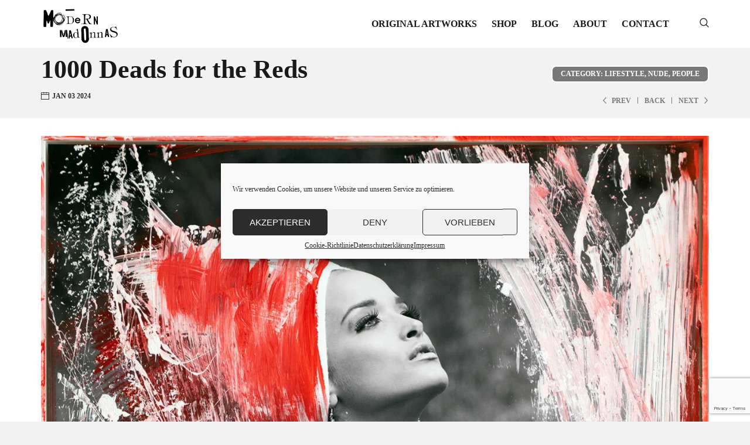

--- FILE ---
content_type: text/html; charset=UTF-8
request_url: https://www.modern-madonnas.com/project/1000-deads-for-the-reds/
body_size: 14204
content:
<!DOCTYPE html>
<html lang="en-US">
<head>
<meta charset="UTF-8">
<meta name="viewport" content="width=device-width, initial-scale=1">
<link rel="profile" href="http://gmpg.org/xfn/11">
<meta name='robots' content='index, follow, max-image-preview:large, max-snippet:-1, max-video-preview:-1' />
<!-- This site is optimized with the Yoast SEO plugin v23.1 - https://yoast.com/wordpress/plugins/seo/ -->
<title>1000 Deads for the Reds - Modern Madonnas</title>
<link rel="canonical" href="https://www.modern-madonnas.com/project/1000-deads-for-the-reds/" />
<meta property="og:locale" content="en_US" />
<meta property="og:type" content="article" />
<meta property="og:title" content="1000 Deads for the Reds - Modern Madonnas" />
<meta property="og:description" content="• Acrylic, opaque white, photographic paper, overpainting on aludibond • 103 x 153 cm • Certificate of Authenticity • handsigned • Drawings and photographic elements were created singular by us and put together analog after a long process of „nearly fitting“. • Framed artworks are delivered in a wooden crate • Price on request • [&hellip;]" />
<meta property="og:url" content="https://www.modern-madonnas.com/project/1000-deads-for-the-reds/" />
<meta property="og:site_name" content="Modern Madonnas" />
<meta property="og:image" content="https://www.modern-madonnas.com/wp-content/uploads/2023/12/A-1000-Deads-for-the-Reds.jpg" />
<meta property="og:image:width" content="1535" />
<meta property="og:image:height" content="2318" />
<meta property="og:image:type" content="image/jpeg" />
<meta name="twitter:card" content="summary_large_image" />
<meta name="twitter:label1" content="Est. reading time" />
<meta name="twitter:data1" content="1 minute" />
<script type="application/ld+json" class="yoast-schema-graph">{"@context":"https://schema.org","@graph":[{"@type":"WebPage","@id":"https://www.modern-madonnas.com/project/1000-deads-for-the-reds/","url":"https://www.modern-madonnas.com/project/1000-deads-for-the-reds/","name":"1000 Deads for the Reds - Modern Madonnas","isPartOf":{"@id":"https://www.modern-madonnas.com/#website"},"primaryImageOfPage":{"@id":"https://www.modern-madonnas.com/project/1000-deads-for-the-reds/#primaryimage"},"image":{"@id":"https://www.modern-madonnas.com/project/1000-deads-for-the-reds/#primaryimage"},"thumbnailUrl":"https://www.modern-madonnas.com/wp-content/uploads/2023/12/A-1000-Deads-for-the-Reds.jpg","datePublished":"2024-01-03T09:35:06+00:00","dateModified":"2024-01-03T09:35:06+00:00","breadcrumb":{"@id":"https://www.modern-madonnas.com/project/1000-deads-for-the-reds/#breadcrumb"},"inLanguage":"en-US","potentialAction":[{"@type":"ReadAction","target":["https://www.modern-madonnas.com/project/1000-deads-for-the-reds/"]}]},{"@type":"ImageObject","inLanguage":"en-US","@id":"https://www.modern-madonnas.com/project/1000-deads-for-the-reds/#primaryimage","url":"https://www.modern-madonnas.com/wp-content/uploads/2023/12/A-1000-Deads-for-the-Reds.jpg","contentUrl":"https://www.modern-madonnas.com/wp-content/uploads/2023/12/A-1000-Deads-for-the-Reds.jpg","width":1535,"height":2318},{"@type":"BreadcrumbList","@id":"https://www.modern-madonnas.com/project/1000-deads-for-the-reds/#breadcrumb","itemListElement":[{"@type":"ListItem","position":1,"name":"Startseite","item":"https://www.modern-madonnas.com/"},{"@type":"ListItem","position":2,"name":"Projects","item":"https://www.modern-madonnas.com/project/"},{"@type":"ListItem","position":3,"name":"1000 Deads for the Reds"}]},{"@type":"WebSite","@id":"https://www.modern-madonnas.com/#website","url":"https://www.modern-madonnas.com/","name":"Modern Madonnas","description":"Martin Wieland und Didi Halbauer","potentialAction":[{"@type":"SearchAction","target":{"@type":"EntryPoint","urlTemplate":"https://www.modern-madonnas.com/?s={search_term_string}"},"query-input":"required name=search_term_string"}],"inLanguage":"en-US"}]}</script>
<!-- / Yoast SEO plugin. -->
<script type="text/javascript">
/* <![CDATA[ */
window._wpemojiSettings = {"baseUrl":"https:\/\/s.w.org\/images\/core\/emoji\/14.0.0\/72x72\/","ext":".png","svgUrl":"https:\/\/s.w.org\/images\/core\/emoji\/14.0.0\/svg\/","svgExt":".svg","source":{"concatemoji":"https:\/\/www.modern-madonnas.com\/wp-includes\/js\/wp-emoji-release.min.js?ver=6.4.5"}};
/*! This file is auto-generated */
!function(i,n){var o,s,e;function c(e){try{var t={supportTests:e,timestamp:(new Date).valueOf()};sessionStorage.setItem(o,JSON.stringify(t))}catch(e){}}function p(e,t,n){e.clearRect(0,0,e.canvas.width,e.canvas.height),e.fillText(t,0,0);var t=new Uint32Array(e.getImageData(0,0,e.canvas.width,e.canvas.height).data),r=(e.clearRect(0,0,e.canvas.width,e.canvas.height),e.fillText(n,0,0),new Uint32Array(e.getImageData(0,0,e.canvas.width,e.canvas.height).data));return t.every(function(e,t){return e===r[t]})}function u(e,t,n){switch(t){case"flag":return n(e,"\ud83c\udff3\ufe0f\u200d\u26a7\ufe0f","\ud83c\udff3\ufe0f\u200b\u26a7\ufe0f")?!1:!n(e,"\ud83c\uddfa\ud83c\uddf3","\ud83c\uddfa\u200b\ud83c\uddf3")&&!n(e,"\ud83c\udff4\udb40\udc67\udb40\udc62\udb40\udc65\udb40\udc6e\udb40\udc67\udb40\udc7f","\ud83c\udff4\u200b\udb40\udc67\u200b\udb40\udc62\u200b\udb40\udc65\u200b\udb40\udc6e\u200b\udb40\udc67\u200b\udb40\udc7f");case"emoji":return!n(e,"\ud83e\udef1\ud83c\udffb\u200d\ud83e\udef2\ud83c\udfff","\ud83e\udef1\ud83c\udffb\u200b\ud83e\udef2\ud83c\udfff")}return!1}function f(e,t,n){var r="undefined"!=typeof WorkerGlobalScope&&self instanceof WorkerGlobalScope?new OffscreenCanvas(300,150):i.createElement("canvas"),a=r.getContext("2d",{willReadFrequently:!0}),o=(a.textBaseline="top",a.font="600 32px Arial",{});return e.forEach(function(e){o[e]=t(a,e,n)}),o}function t(e){var t=i.createElement("script");t.src=e,t.defer=!0,i.head.appendChild(t)}"undefined"!=typeof Promise&&(o="wpEmojiSettingsSupports",s=["flag","emoji"],n.supports={everything:!0,everythingExceptFlag:!0},e=new Promise(function(e){i.addEventListener("DOMContentLoaded",e,{once:!0})}),new Promise(function(t){var n=function(){try{var e=JSON.parse(sessionStorage.getItem(o));if("object"==typeof e&&"number"==typeof e.timestamp&&(new Date).valueOf()<e.timestamp+604800&&"object"==typeof e.supportTests)return e.supportTests}catch(e){}return null}();if(!n){if("undefined"!=typeof Worker&&"undefined"!=typeof OffscreenCanvas&&"undefined"!=typeof URL&&URL.createObjectURL&&"undefined"!=typeof Blob)try{var e="postMessage("+f.toString()+"("+[JSON.stringify(s),u.toString(),p.toString()].join(",")+"));",r=new Blob([e],{type:"text/javascript"}),a=new Worker(URL.createObjectURL(r),{name:"wpTestEmojiSupports"});return void(a.onmessage=function(e){c(n=e.data),a.terminate(),t(n)})}catch(e){}c(n=f(s,u,p))}t(n)}).then(function(e){for(var t in e)n.supports[t]=e[t],n.supports.everything=n.supports.everything&&n.supports[t],"flag"!==t&&(n.supports.everythingExceptFlag=n.supports.everythingExceptFlag&&n.supports[t]);n.supports.everythingExceptFlag=n.supports.everythingExceptFlag&&!n.supports.flag,n.DOMReady=!1,n.readyCallback=function(){n.DOMReady=!0}}).then(function(){return e}).then(function(){var e;n.supports.everything||(n.readyCallback(),(e=n.source||{}).concatemoji?t(e.concatemoji):e.wpemoji&&e.twemoji&&(t(e.twemoji),t(e.wpemoji)))}))}((window,document),window._wpemojiSettings);
/* ]]> */
</script>
<style id='wp-emoji-styles-inline-css' type='text/css'>
img.wp-smiley, img.emoji {
display: inline !important;
border: none !important;
box-shadow: none !important;
height: 1em !important;
width: 1em !important;
margin: 0 0.07em !important;
vertical-align: -0.1em !important;
background: none !important;
padding: 0 !important;
}
</style>
<!-- <link rel='stylesheet' id='wp-block-library-css' href='https://www.modern-madonnas.com/wp-includes/css/dist/block-library/style.min.css?ver=6.4.5' type='text/css' media='all' /> -->
<link rel="stylesheet" type="text/css" href="//www.modern-madonnas.com/wp-content/cache/wpfc-minified/ldesep1w/2ritc.css" media="all"/>
<style id='classic-theme-styles-inline-css' type='text/css'>
/*! This file is auto-generated */
.wp-block-button__link{color:#fff;background-color:#32373c;border-radius:9999px;box-shadow:none;text-decoration:none;padding:calc(.667em + 2px) calc(1.333em + 2px);font-size:1.125em}.wp-block-file__button{background:#32373c;color:#fff;text-decoration:none}
</style>
<style id='global-styles-inline-css' type='text/css'>
body{--wp--preset--color--black: #000000;--wp--preset--color--cyan-bluish-gray: #abb8c3;--wp--preset--color--white: #ffffff;--wp--preset--color--pale-pink: #f78da7;--wp--preset--color--vivid-red: #cf2e2e;--wp--preset--color--luminous-vivid-orange: #ff6900;--wp--preset--color--luminous-vivid-amber: #fcb900;--wp--preset--color--light-green-cyan: #7bdcb5;--wp--preset--color--vivid-green-cyan: #00d084;--wp--preset--color--pale-cyan-blue: #8ed1fc;--wp--preset--color--vivid-cyan-blue: #0693e3;--wp--preset--color--vivid-purple: #9b51e0;--wp--preset--gradient--vivid-cyan-blue-to-vivid-purple: linear-gradient(135deg,rgba(6,147,227,1) 0%,rgb(155,81,224) 100%);--wp--preset--gradient--light-green-cyan-to-vivid-green-cyan: linear-gradient(135deg,rgb(122,220,180) 0%,rgb(0,208,130) 100%);--wp--preset--gradient--luminous-vivid-amber-to-luminous-vivid-orange: linear-gradient(135deg,rgba(252,185,0,1) 0%,rgba(255,105,0,1) 100%);--wp--preset--gradient--luminous-vivid-orange-to-vivid-red: linear-gradient(135deg,rgba(255,105,0,1) 0%,rgb(207,46,46) 100%);--wp--preset--gradient--very-light-gray-to-cyan-bluish-gray: linear-gradient(135deg,rgb(238,238,238) 0%,rgb(169,184,195) 100%);--wp--preset--gradient--cool-to-warm-spectrum: linear-gradient(135deg,rgb(74,234,220) 0%,rgb(151,120,209) 20%,rgb(207,42,186) 40%,rgb(238,44,130) 60%,rgb(251,105,98) 80%,rgb(254,248,76) 100%);--wp--preset--gradient--blush-light-purple: linear-gradient(135deg,rgb(255,206,236) 0%,rgb(152,150,240) 100%);--wp--preset--gradient--blush-bordeaux: linear-gradient(135deg,rgb(254,205,165) 0%,rgb(254,45,45) 50%,rgb(107,0,62) 100%);--wp--preset--gradient--luminous-dusk: linear-gradient(135deg,rgb(255,203,112) 0%,rgb(199,81,192) 50%,rgb(65,88,208) 100%);--wp--preset--gradient--pale-ocean: linear-gradient(135deg,rgb(255,245,203) 0%,rgb(182,227,212) 50%,rgb(51,167,181) 100%);--wp--preset--gradient--electric-grass: linear-gradient(135deg,rgb(202,248,128) 0%,rgb(113,206,126) 100%);--wp--preset--gradient--midnight: linear-gradient(135deg,rgb(2,3,129) 0%,rgb(40,116,252) 100%);--wp--preset--font-size--small: 13px;--wp--preset--font-size--medium: 20px;--wp--preset--font-size--large: 36px;--wp--preset--font-size--x-large: 42px;--wp--preset--spacing--20: 0.44rem;--wp--preset--spacing--30: 0.67rem;--wp--preset--spacing--40: 1rem;--wp--preset--spacing--50: 1.5rem;--wp--preset--spacing--60: 2.25rem;--wp--preset--spacing--70: 3.38rem;--wp--preset--spacing--80: 5.06rem;--wp--preset--shadow--natural: 6px 6px 9px rgba(0, 0, 0, 0.2);--wp--preset--shadow--deep: 12px 12px 50px rgba(0, 0, 0, 0.4);--wp--preset--shadow--sharp: 6px 6px 0px rgba(0, 0, 0, 0.2);--wp--preset--shadow--outlined: 6px 6px 0px -3px rgba(255, 255, 255, 1), 6px 6px rgba(0, 0, 0, 1);--wp--preset--shadow--crisp: 6px 6px 0px rgba(0, 0, 0, 1);}:where(.is-layout-flex){gap: 0.5em;}:where(.is-layout-grid){gap: 0.5em;}body .is-layout-flow > .alignleft{float: left;margin-inline-start: 0;margin-inline-end: 2em;}body .is-layout-flow > .alignright{float: right;margin-inline-start: 2em;margin-inline-end: 0;}body .is-layout-flow > .aligncenter{margin-left: auto !important;margin-right: auto !important;}body .is-layout-constrained > .alignleft{float: left;margin-inline-start: 0;margin-inline-end: 2em;}body .is-layout-constrained > .alignright{float: right;margin-inline-start: 2em;margin-inline-end: 0;}body .is-layout-constrained > .aligncenter{margin-left: auto !important;margin-right: auto !important;}body .is-layout-constrained > :where(:not(.alignleft):not(.alignright):not(.alignfull)){max-width: var(--wp--style--global--content-size);margin-left: auto !important;margin-right: auto !important;}body .is-layout-constrained > .alignwide{max-width: var(--wp--style--global--wide-size);}body .is-layout-flex{display: flex;}body .is-layout-flex{flex-wrap: wrap;align-items: center;}body .is-layout-flex > *{margin: 0;}body .is-layout-grid{display: grid;}body .is-layout-grid > *{margin: 0;}:where(.wp-block-columns.is-layout-flex){gap: 2em;}:where(.wp-block-columns.is-layout-grid){gap: 2em;}:where(.wp-block-post-template.is-layout-flex){gap: 1.25em;}:where(.wp-block-post-template.is-layout-grid){gap: 1.25em;}.has-black-color{color: var(--wp--preset--color--black) !important;}.has-cyan-bluish-gray-color{color: var(--wp--preset--color--cyan-bluish-gray) !important;}.has-white-color{color: var(--wp--preset--color--white) !important;}.has-pale-pink-color{color: var(--wp--preset--color--pale-pink) !important;}.has-vivid-red-color{color: var(--wp--preset--color--vivid-red) !important;}.has-luminous-vivid-orange-color{color: var(--wp--preset--color--luminous-vivid-orange) !important;}.has-luminous-vivid-amber-color{color: var(--wp--preset--color--luminous-vivid-amber) !important;}.has-light-green-cyan-color{color: var(--wp--preset--color--light-green-cyan) !important;}.has-vivid-green-cyan-color{color: var(--wp--preset--color--vivid-green-cyan) !important;}.has-pale-cyan-blue-color{color: var(--wp--preset--color--pale-cyan-blue) !important;}.has-vivid-cyan-blue-color{color: var(--wp--preset--color--vivid-cyan-blue) !important;}.has-vivid-purple-color{color: var(--wp--preset--color--vivid-purple) !important;}.has-black-background-color{background-color: var(--wp--preset--color--black) !important;}.has-cyan-bluish-gray-background-color{background-color: var(--wp--preset--color--cyan-bluish-gray) !important;}.has-white-background-color{background-color: var(--wp--preset--color--white) !important;}.has-pale-pink-background-color{background-color: var(--wp--preset--color--pale-pink) !important;}.has-vivid-red-background-color{background-color: var(--wp--preset--color--vivid-red) !important;}.has-luminous-vivid-orange-background-color{background-color: var(--wp--preset--color--luminous-vivid-orange) !important;}.has-luminous-vivid-amber-background-color{background-color: var(--wp--preset--color--luminous-vivid-amber) !important;}.has-light-green-cyan-background-color{background-color: var(--wp--preset--color--light-green-cyan) !important;}.has-vivid-green-cyan-background-color{background-color: var(--wp--preset--color--vivid-green-cyan) !important;}.has-pale-cyan-blue-background-color{background-color: var(--wp--preset--color--pale-cyan-blue) !important;}.has-vivid-cyan-blue-background-color{background-color: var(--wp--preset--color--vivid-cyan-blue) !important;}.has-vivid-purple-background-color{background-color: var(--wp--preset--color--vivid-purple) !important;}.has-black-border-color{border-color: var(--wp--preset--color--black) !important;}.has-cyan-bluish-gray-border-color{border-color: var(--wp--preset--color--cyan-bluish-gray) !important;}.has-white-border-color{border-color: var(--wp--preset--color--white) !important;}.has-pale-pink-border-color{border-color: var(--wp--preset--color--pale-pink) !important;}.has-vivid-red-border-color{border-color: var(--wp--preset--color--vivid-red) !important;}.has-luminous-vivid-orange-border-color{border-color: var(--wp--preset--color--luminous-vivid-orange) !important;}.has-luminous-vivid-amber-border-color{border-color: var(--wp--preset--color--luminous-vivid-amber) !important;}.has-light-green-cyan-border-color{border-color: var(--wp--preset--color--light-green-cyan) !important;}.has-vivid-green-cyan-border-color{border-color: var(--wp--preset--color--vivid-green-cyan) !important;}.has-pale-cyan-blue-border-color{border-color: var(--wp--preset--color--pale-cyan-blue) !important;}.has-vivid-cyan-blue-border-color{border-color: var(--wp--preset--color--vivid-cyan-blue) !important;}.has-vivid-purple-border-color{border-color: var(--wp--preset--color--vivid-purple) !important;}.has-vivid-cyan-blue-to-vivid-purple-gradient-background{background: var(--wp--preset--gradient--vivid-cyan-blue-to-vivid-purple) !important;}.has-light-green-cyan-to-vivid-green-cyan-gradient-background{background: var(--wp--preset--gradient--light-green-cyan-to-vivid-green-cyan) !important;}.has-luminous-vivid-amber-to-luminous-vivid-orange-gradient-background{background: var(--wp--preset--gradient--luminous-vivid-amber-to-luminous-vivid-orange) !important;}.has-luminous-vivid-orange-to-vivid-red-gradient-background{background: var(--wp--preset--gradient--luminous-vivid-orange-to-vivid-red) !important;}.has-very-light-gray-to-cyan-bluish-gray-gradient-background{background: var(--wp--preset--gradient--very-light-gray-to-cyan-bluish-gray) !important;}.has-cool-to-warm-spectrum-gradient-background{background: var(--wp--preset--gradient--cool-to-warm-spectrum) !important;}.has-blush-light-purple-gradient-background{background: var(--wp--preset--gradient--blush-light-purple) !important;}.has-blush-bordeaux-gradient-background{background: var(--wp--preset--gradient--blush-bordeaux) !important;}.has-luminous-dusk-gradient-background{background: var(--wp--preset--gradient--luminous-dusk) !important;}.has-pale-ocean-gradient-background{background: var(--wp--preset--gradient--pale-ocean) !important;}.has-electric-grass-gradient-background{background: var(--wp--preset--gradient--electric-grass) !important;}.has-midnight-gradient-background{background: var(--wp--preset--gradient--midnight) !important;}.has-small-font-size{font-size: var(--wp--preset--font-size--small) !important;}.has-medium-font-size{font-size: var(--wp--preset--font-size--medium) !important;}.has-large-font-size{font-size: var(--wp--preset--font-size--large) !important;}.has-x-large-font-size{font-size: var(--wp--preset--font-size--x-large) !important;}
.wp-block-navigation a:where(:not(.wp-element-button)){color: inherit;}
:where(.wp-block-post-template.is-layout-flex){gap: 1.25em;}:where(.wp-block-post-template.is-layout-grid){gap: 1.25em;}
:where(.wp-block-columns.is-layout-flex){gap: 2em;}:where(.wp-block-columns.is-layout-grid){gap: 2em;}
.wp-block-pullquote{font-size: 1.5em;line-height: 1.6;}
</style>
<link rel='stylesheet' id='contact-form-7-css' href='https://www.modern-madonnas.com/wp-content/plugins/contact-form-7/includes/css/styles.css?ver=5.9.8' type='text/css' media='all' />
<link rel='stylesheet' id='cmplz-general-css' href='https://www.modern-madonnas.com/wp-content/plugins/complianz-gdpr/assets/css/cookieblocker.min.css?ver=1717005052' type='text/css' media='all' />
<link rel='stylesheet' id='yith-infs-style-css' href='https://www.modern-madonnas.com/wp-content/plugins/yith-infinite-scrolling/assets/css/frontend.css?ver=1.25.0' type='text/css' media='all' />
<link rel='stylesheet' id='persona-fonts-css' href='https://www.modern-madonnas.com?family=Lato%3A400%2C700%2C700i&#038;ver=1.0.0' type='text/css' media='all' />
<link rel='stylesheet' id='fw-ext-forms-default-styles-css' href='https://www.modern-madonnas.com/wp-content/plugins/unyson/framework/extensions/forms/static/css/frontend.css?ver=2.7.31' type='text/css' media='all' />
<link rel='stylesheet' id='owl-carousel-css-css' href='https://www.modern-madonnas.com/wp-content/themes/persona/css/owl.carousel.css?ver=6.4.5' type='text/css' media='all' />
<link rel='stylesheet' id='sendpress-fe-css-css' href='https://www.modern-madonnas.com/wp-content/plugins/sendpress/css/front-end.css?ver=6.4.5' type='text/css' media='all' />
<link rel='stylesheet' id='persona-style-css' href='https://www.modern-madonnas.com/wp-content/themes/persona/style.css?ver=6.4.5' type='text/css' media='all' />
<link rel='stylesheet' id='persona-fonts-css-css' href='https://www.modern-madonnas.com/wp-content/themes/persona/css/fonts.css?ver=6.4.5' type='text/css' media='all' />
<link rel='stylesheet' id='persona-frontend-grid-css-css' href='https://www.modern-madonnas.com/wp-content/themes/persona/css/frontend-grid.css?ver=6.4.5' type='text/css' media='all' />
<link rel='stylesheet' id='persona-magnific-popup-css' href='https://www.modern-madonnas.com/wp-content/themes/persona/css/magnific-popup.css?ver=6.4.5' type='text/css' media='all' />
<link rel='stylesheet' id='persona-photoswipe-css' href='https://www.modern-madonnas.com/wp-content/themes/persona/css/photoswipe.css?ver=6.4.5' type='text/css' media='all' />
<link rel='stylesheet' id='persona-default-skin-photoswipe-css' href='https://www.modern-madonnas.com/wp-content/themes/persona/css/default-skin.css?ver=6.4.5' type='text/css' media='all' />
<link rel='stylesheet' id='persona-icons-css-css' href='https://www.modern-madonnas.com/wp-content/themes/persona/css/icons.css?ver=6.4.5' type='text/css' media='all' />
<link rel='stylesheet' id='persona-icons2-css-css' href='https://www.modern-madonnas.com/wp-content/themes/persona/css/icons2.css?ver=6.4.5' type='text/css' media='all' />
<link rel='stylesheet' id='persona-social-icons-css-css' href='https://www.modern-madonnas.com/wp-content/themes/persona/css/social-icons.css?ver=6.4.5' type='text/css' media='all' />
<link rel='stylesheet' id='persona-style-css-css' href='https://www.modern-madonnas.com/wp-content/themes/persona/css/style.css?ver=6.4.5' type='text/css' media='all' />
<style id='persona-style-css-inline-css' type='text/css'>
body {
font-size: 16px;
font-family: Barlow Condensed;
color: #1b1818;
}
.header { 
color: ;
background: ;
}
.header .header-search-form .submit {
color: ;
}
.navigation ul li.current-menu-item > a, 
.navigation ul li.current-menu-parent > a, 
.navigation ul li.current-menu-ancestor > a, 
.navigation ul li.current_page_item > a, 
.navigation ul li.current_page_parent > a, 
.navigation ul li:hover > a {
color: ;
}
.navigation > ul > li .sub-menu, 
.navigation > ul > li .children { 
background-color: ;
color: ;
}
.navigation > ul > li .sub-menu .sub-menu, 
.navigation > ul > li .children .children { 
background-color: ;
color: ;
}
.navigation > ul > li .sub-menu .sub-menu .sub-menu, 
.navigation > ul > li .children .children .children { 
background-color: ;
color: ;
}
.side-panel-button:after, 
.side-panel-button:before, 
.side-panel-button div {
background: ;
} 
.hm-cunt svg path { 
fill: ;
} 
.header .header-search-form .submit, 
.header .header-search-form {
background: ;
} 
.white-background {
color: #1b1818;
}
.footer {
background-color: ;
color: ;
}
h1,.h1 {
font-family: Barlow Condensed;
font-size: 3.75em;
font-weight: ;
}
h2,.h2 {
font-family: Barlow Condensed;
font-size: 2.625em;
font-weight: ;
}
h3,.h3 {
font-family: Barlow Condensed;
font-size: 1.875em;
font-weight: ;
}
h4,.h4 {
font-family: Barlow Condensed;
font-size: 1.5em;
font-weight: ;
}
h5,.h5 {
font-family: Barlow Condensed;
font-size: 18px;
font-weight: ;
}
h6,.h6 {
font-family: Barlow Condensed;
font-size: 1em;
font-weight: ;
}
@media (min-width: 1200px) {
.fw-container {
width: 1170px;
}
}
</style>
<!-- <link rel='stylesheet' id='persona-mobile-css-css' href='https://www.modern-madonnas.com/wp-content/themes/persona/css/mobile.css?ver=6.4.5' type='text/css' media='all' /> -->
<link rel="stylesheet" type="text/css" href="//www.modern-madonnas.com/wp-content/cache/wpfc-minified/q7cavmdv/2rit7.css" media="all"/>
<script src='//www.modern-madonnas.com/wp-content/cache/wpfc-minified/70iejf2o/2ritc.js' type="text/javascript"></script>
<!-- <script type="text/javascript" src="https://www.modern-madonnas.com/wp-includes/js/jquery/jquery.min.js?ver=3.7.1" id="jquery-core-js"></script> -->
<!-- <script type="text/javascript" src="https://www.modern-madonnas.com/wp-includes/js/jquery/jquery-migrate.min.js?ver=3.4.1" id="jquery-migrate-js"></script> -->
<!-- <script type="text/javascript" src="https://www.modern-madonnas.com/wp-content/plugins/sticky-menu-or-anything-on-scroll/assets/js/jq-sticky-anything.min.js?ver=2.1.1" id="stickyAnythingLib-js"></script> -->
<!-- <script type="text/javascript" src="https://www.modern-madonnas.com/wp-content/plugins/wp-retina-2x/app/picturefill.min.js?ver=1720375969" id="wr2x-picturefill-js-js"></script> -->
<script type="text/javascript" id="zilla-likes-js-extra">
/* <![CDATA[ */
var zilla_likes = {"ajaxurl":"https:\/\/www.modern-madonnas.com\/wp-admin\/admin-ajax.php"};
/* ]]> */
</script>
<script src='//www.modern-madonnas.com/wp-content/cache/wpfc-minified/efww7dzi/2ritc.js' type="text/javascript"></script>
<!-- <script type="text/javascript" src="https://www.modern-madonnas.com/wp-content/themes/persona/inc/zilla-likes.js?ver=6.4.5" id="zilla-likes-js"></script> -->
<!-- <script type="text/javascript" src="https://www.modern-madonnas.com/wp-content/themes/persona/js/owl.carousel.min.js?ver=6.4.5" id="owl-carousel-js-js"></script> -->
<!-- <script type="text/javascript" src="https://www.modern-madonnas.com/wp-content/themes/persona/js/isotope.pkgd.min.js?ver=6.4.5" id="isotope-js-js"></script> -->
<script type="text/javascript" id="sendpress-signup-form-js-js-extra">
/* <![CDATA[ */
var sendpress = {"invalidemail":"Please enter your e-mail address","missingemail":"Please enter your e-mail address","required":"Please enter all the required fields. <br> Required fields are marked with an (*)","ajaxurl":"https:\/\/www.modern-madonnas.com\/wp-admin\/admin-ajax.php"};
/* ]]> */
</script>
<script src='//www.modern-madonnas.com/wp-content/cache/wpfc-minified/fr195q63/2ritc.js' type="text/javascript"></script>
<!-- <script type="text/javascript" src="https://www.modern-madonnas.com/wp-content/plugins/sendpress/js/sendpress.signup.js?ver=1.23.11.6" id="sendpress-signup-form-js-js"></script> -->
<link rel="https://api.w.org/" href="https://www.modern-madonnas.com/wp-json/" /><link rel="alternate" type="application/json" href="https://www.modern-madonnas.com/wp-json/wp/v2/fw-portfolio/10949" /><link rel="EditURI" type="application/rsd+xml" title="RSD" href="https://www.modern-madonnas.com/xmlrpc.php?rsd" />
<meta name="generator" content="WordPress 6.4.5" />
<link rel='shortlink' href='https://www.modern-madonnas.com/?p=10949' />
<link rel="alternate" type="application/json+oembed" href="https://www.modern-madonnas.com/wp-json/oembed/1.0/embed?url=https%3A%2F%2Fwww.modern-madonnas.com%2Fproject%2F1000-deads-for-the-reds%2F" />
<link rel="alternate" type="text/xml+oembed" href="https://www.modern-madonnas.com/wp-json/oembed/1.0/embed?url=https%3A%2F%2Fwww.modern-madonnas.com%2Fproject%2F1000-deads-for-the-reds%2F&#038;format=xml" />
<style>.cmplz-hidden {
display: none !important;
}</style><link href=Barlow+Condensed:100,100italic,200,200italic,300,300italic,regular,italic,500,500italic,600,600italic,700,700italic,800,800italic,900,900italic' rel='stylesheet' type='text/css'><meta name="generator" content="Powered by Slider Revolution 6.5.9 - responsive, Mobile-Friendly Slider Plugin for WordPress with comfortable drag and drop interface." />
<link rel="icon" href="https://www.modern-madonnas.com/wp-content/uploads/2021/09/cropped-fav-32x32.png" sizes="32x32" />
<link rel="icon" href="https://www.modern-madonnas.com/wp-content/uploads/2021/09/cropped-fav-192x192.png" sizes="192x192" />
<link rel="apple-touch-icon" href="https://www.modern-madonnas.com/wp-content/uploads/2021/09/cropped-fav-180x180.png" />
<meta name="msapplication-TileImage" content="https://www.modern-madonnas.com/wp-content/uploads/2021/09/cropped-fav-270x270.png" />
<script type="text/javascript">function setREVStartSize(e){
//window.requestAnimationFrame(function() {				 
window.RSIW = window.RSIW===undefined ? window.innerWidth : window.RSIW;	
window.RSIH = window.RSIH===undefined ? window.innerHeight : window.RSIH;	
try {								
var pw = document.getElementById(e.c).parentNode.offsetWidth,
newh;
pw = pw===0 || isNaN(pw) ? window.RSIW : pw;
e.tabw = e.tabw===undefined ? 0 : parseInt(e.tabw);
e.thumbw = e.thumbw===undefined ? 0 : parseInt(e.thumbw);
e.tabh = e.tabh===undefined ? 0 : parseInt(e.tabh);
e.thumbh = e.thumbh===undefined ? 0 : parseInt(e.thumbh);
e.tabhide = e.tabhide===undefined ? 0 : parseInt(e.tabhide);
e.thumbhide = e.thumbhide===undefined ? 0 : parseInt(e.thumbhide);
e.mh = e.mh===undefined || e.mh=="" || e.mh==="auto" ? 0 : parseInt(e.mh,0);		
if(e.layout==="fullscreen" || e.l==="fullscreen") 						
newh = Math.max(e.mh,window.RSIH);					
else{					
e.gw = Array.isArray(e.gw) ? e.gw : [e.gw];
for (var i in e.rl) if (e.gw[i]===undefined || e.gw[i]===0) e.gw[i] = e.gw[i-1];					
e.gh = e.el===undefined || e.el==="" || (Array.isArray(e.el) && e.el.length==0)? e.gh : e.el;
e.gh = Array.isArray(e.gh) ? e.gh : [e.gh];
for (var i in e.rl) if (e.gh[i]===undefined || e.gh[i]===0) e.gh[i] = e.gh[i-1];
var nl = new Array(e.rl.length),
ix = 0,						
sl;					
e.tabw = e.tabhide>=pw ? 0 : e.tabw;
e.thumbw = e.thumbhide>=pw ? 0 : e.thumbw;
e.tabh = e.tabhide>=pw ? 0 : e.tabh;
e.thumbh = e.thumbhide>=pw ? 0 : e.thumbh;					
for (var i in e.rl) nl[i] = e.rl[i]<window.RSIW ? 0 : e.rl[i];
sl = nl[0];									
for (var i in nl) if (sl>nl[i] && nl[i]>0) { sl = nl[i]; ix=i;}															
var m = pw>(e.gw[ix]+e.tabw+e.thumbw) ? 1 : (pw-(e.tabw+e.thumbw)) / (e.gw[ix]);					
newh =  (e.gh[ix] * m) + (e.tabh + e.thumbh);
}
var el = document.getElementById(e.c);
if (el!==null && el) el.style.height = newh+"px";					
el = document.getElementById(e.c+"_wrapper");
if (el!==null && el) {
el.style.height = newh+"px";
el.style.display = "block";
}
} catch(e){
console.log("Failure at Presize of Slider:" + e)
}					   
//});
};</script>
<style type="text/css" id="wp-custom-css">
.product-item .image {
padding-bottom: 100%;
background-size: cover;
background-position: 50%;
position: relative;
}
.stickybuttons {
padding: 20px 0;
background: #f2f2f2;
}
.woocommerce-shop .button-style3 {
margin: 0 30px 0 0 !important;
padding: 13px 45px;
width:360px;
}
.woocommerce-shop .button-style3:last-child {
margin: 0 0px 0 0 !important;
padding: 13px 45px;
width:360px;
}
.product-item .name {
font-size: 22px;
font-weight: 500;
position: relative;
float: left;
}
.page-header h1 {
font-size: 44px;
}
.product-items .fr, .shop-wrapper .fr {
float: right !important;
width:50%;
}
h1, .h1 {
font-weight: 700;
}
.navigation {
text-transform: uppercase;
font-size: 1em;
}
@media (min-width: 992px) {
.home .article-carousel .fw-col-md-3 {
width: 24%;
margin: 0 0.5%;
}
}
.woocommerce-error .button, .woocommerce-info .button, .woocommerce-message .button {
font-size: 26px;
}
.sold-out-overlay {
background: #654ea3;
color: #fff;
font-size: 14px;
font-weight: 600;
padding: 5px 10px;
position: absolute;
right: 50px;
top: 10px;
}		</style>
</head>
<body data-cmplz=1 class="fw-portfolio-template-default single single-fw-portfolio postid-10949 light-mode">
<div id="all">
<!-- Preloader -->
<div id="page-preloader">
<div class="spinner centered-container"><img src="//www.modern-madonnas.com/wp-content/uploads/2021/09/cropped-fav.png" alt="Modern Madonnas"></div>
</div>
<!-- END Preloader -->
<header class="header fw-main-row">
<div class="fw-container">
<!-- Logo -->
<div class="logo"><a href="https://www.modern-madonnas.com/"><img src="//www.modern-madonnas.com/wp-content/uploads/2021/09/logo.png" alt="Modern Madonnas"></a></div>
<!-- END Logo -->
<div class="fr">
<!-- Navigation -->
<nav class="navigation">
<ul id="menu-main" class="menu"><li id="menu-item-10185" class="menu-item menu-item-type-post_type menu-item-object-page menu-item-10185"><a href="https://www.modern-madonnas.com/original-artworks/" class=""><span class="menu-image-title">Original Artworks</span></a></li>
<li id="menu-item-8828" class="menu-item menu-item-type-post_type menu-item-object-page menu-item-has-children menu-item-8828"><a href="https://www.modern-madonnas.com/shop/" class=""><span class="menu-image-title">Shop</span></a>
<ul class="sub-menu">
<li id="menu-item-9169" class="menu-item menu-item-type-custom menu-item-object-custom menu-item-9169"><a href="https://www.martinwieland.at/product-category/modern-madonnas/" class=""><span class="menu-image-title">Original Artworks</span></a></li>
</ul>
</li>
<li id="menu-item-1081" class="menu-item menu-item-type-post_type menu-item-object-page menu-item-1081"><a href="https://www.modern-madonnas.com/blog/" class=""><span class="menu-image-title">Blog</span></a></li>
<li id="menu-item-1138" class="menu-item menu-item-type-post_type menu-item-object-page menu-item-1138"><a href="https://www.modern-madonnas.com/about/" class=""><span class="menu-image-title">About</span></a></li>
<li id="menu-item-1082" class="menu-item menu-item-type-post_type menu-item-object-page menu-item-1082"><a href="https://www.modern-madonnas.com/contact/" class=""><span class="menu-image-title">Contact</span></a></li>
</ul>						</nav>
<!-- END Navigation -->
<!-- Search button -->
<div class="search"><i class="icon-magnifying-glass"></i></div>
<!-- END Search button -->
<!-- Side panel button -->
<div class="side-panel-button hide"><div></div></div>
<!-- END Side panel button -->
</div>
<!-- Search form -->
<form action="https://www.modern-madonnas.com/" class="header-search-form">
<button type="submit" class="submit"><i class="icon-magnifying-glass"></i></button>
<input type="text" class="input" name="s" placeholder="Search...">
<div class="button-close"><i class="icon-access-denied"></i></div>
</form>
<!-- END Search form -->									</div>
</header>
<!-- Side panel -->
<div class="side-panel-area dark-bg fw-main-row">
<div class="button-close"><i class="icon-access-denied"></i></div>
<div class="wrap">
<div class="spa-widget mob-navigation">
<h5>Navigation</h5>
<ul id="menu-main-1" class="menu"><li class="menu-item menu-item-type-post_type menu-item-object-page menu-item-10185"><a href="https://www.modern-madonnas.com/original-artworks/" class=""><span class="menu-image-title">Original Artworks</span></a></li>
<li class="menu-item menu-item-type-post_type menu-item-object-page menu-item-has-children menu-item-8828"><a href="https://www.modern-madonnas.com/shop/" class=""><span class="menu-image-title">Shop</span></a>
<ul class="sub-menu">
<li class="menu-item menu-item-type-custom menu-item-object-custom menu-item-9169"><a href="https://www.martinwieland.at/product-category/modern-madonnas/" class=""><span class="menu-image-title">Original Artworks</span></a></li>
</ul>
</li>
<li class="menu-item menu-item-type-post_type menu-item-object-page menu-item-1081"><a href="https://www.modern-madonnas.com/blog/" class=""><span class="menu-image-title">Blog</span></a></li>
<li class="menu-item menu-item-type-post_type menu-item-object-page menu-item-1138"><a href="https://www.modern-madonnas.com/about/" class=""><span class="menu-image-title">About</span></a></li>
<li class="menu-item menu-item-type-post_type menu-item-object-page menu-item-1082"><a href="https://www.modern-madonnas.com/contact/" class=""><span class="menu-image-title">Contact</span></a></li>
</ul>					</div>
<!-- Copyright -->
<div class="copyrighting">(c) Martin Wieland, 2021. </div>
<!-- END Copyright -->
</div>
</div>
<!-- END Side panel -->
<!-- Header space -->
<div class="header-space"></div>
<!-- END Header space -->	<div id="post-10949" class="white-background post-10949 fw-portfolio type-fw-portfolio status-publish has-post-thumbnail hentry fw-portfolio-category-lifestyle fw-portfolio-category-nude fw-portfolio-category-people">
<div class="page-header fw-main-row">
<div class="fw-container">
<div class="fw-row">
<div class="fw-col-xs-12 fw-col-sm-8">
<h1>1000 Deads for the Reds</h1>
<div class="post-details">
<span class="item"><i class="icon-calendar-2"></i><span>Jan 03 2024</span></span>
</div>
</div>
<div class="tar fw-col-xs-12 fw-col-sm-4">
<div class="category">category: Lifestyle, Nude, People</div>
<div class="post-nav">
<a href="https://www.modern-madonnas.com/project/enjoyable/" class="prev"><i class="icon-left-direction-arrow"></i><span>prev</span></a>
<a href="javascript:history.back();" class="back"><span>back</span></a>
<a href="https://www.modern-madonnas.com/project/jungle-thrills/" class="next"><span>next</span><i class="icon-right-thin-chevron"></i></a>
</div>
</div>
</div>
</div>
</div>
<main class="fw-main-row">
<div class="fw-container site-content">
<div class="image">
<a class="popup-link" href="https://www.modern-madonnas.com/wp-content/uploads/2023/12/A-1000-Deads-for-the-Reds.jpg">
<img width="1535" height="2318" src="https://www.modern-madonnas.com/wp-content/uploads/2023/12/A-1000-Deads-for-the-Reds.jpg" class="attachment- size-" alt="1000 Deads for the Reds" decoding="async" fetchpriority="high" srcset="https://www.modern-madonnas.com/wp-content/uploads/2023/12/A-1000-Deads-for-the-Reds.jpg 1535w, https://www.modern-madonnas.com/wp-content/uploads/2023/12/A-1000-Deads-for-the-Reds-199x300.jpg 199w, https://www.modern-madonnas.com/wp-content/uploads/2023/12/A-1000-Deads-for-the-Reds-678x1024.jpg 678w, https://www.modern-madonnas.com/wp-content/uploads/2023/12/A-1000-Deads-for-the-Reds-1017x1536.jpg 1017w, https://www.modern-madonnas.com/wp-content/uploads/2023/12/A-1000-Deads-for-the-Reds-1356x2048.jpg 1356w, https://www.modern-madonnas.com/wp-content/uploads/2023/12/A-1000-Deads-for-the-Reds-16x24.jpg 16w, https://www.modern-madonnas.com/wp-content/uploads/2023/12/A-1000-Deads-for-the-Reds-24x36.jpg 24w, https://www.modern-madonnas.com/wp-content/uploads/2023/12/A-1000-Deads-for-the-Reds-32x48.jpg 32w, https://www.modern-madonnas.com/wp-content/uploads/2023/12/A-1000-Deads-for-the-Reds-199x300@2x.jpg 398w" sizes="(max-width: 1535px) 100vw, 1535px" />						</a>
</div>
<p>• Acrylic, opaque white, photographic paper, overpainting on aludibond<br />
• 103 x 153 cm<br />
• Certificate of Authenticity<br />
• handsigned<br />
• Drawings and photographic elements were created singular by us and put together analog after a long process of „nearly fitting“.<br />
• Framed artworks are delivered in a wooden crate<br />
• Price on request</p>
<p class="p2"><span style="color: #999999;"><span class="s1">• Acryl, Tusche, Fotopapier, Übermalung auf Aludibond<br />
• 103 x 153 cm<br />
</span>• Echtheitszertifikat<span class="s1"><br />
</span>• handsigniert<span class="s1"><br />
</span>• Die Zeichnungen und Fotografien wurden von uns getrennt erstellt und analog mittels Collagetechnik zusammengefügt.<span class="s1"><br />
</span>• gerahmte Originale werden in einer Transportkiste aus Holz versendet<span class="s1"><br />
</span>• Preis auf Anfrage</span></p>
<p class="p3"><span style="font-size: 18pt;"><b>SEND REQUEST / ANFRAGE SENDEN</b></span></p>
<div class="wpcf7 no-js" id="wpcf7-f10948-p10949-o1" lang="en-US" dir="ltr">
<div class="screen-reader-response"><p role="status" aria-live="polite" aria-atomic="true"></p> <ul></ul></div>
<form action="/project/1000-deads-for-the-reds/#wpcf7-f10948-p10949-o1" method="post" class="wpcf7-form init" aria-label="Contact form" novalidate="novalidate" data-status="init">
<div style="display: none;">
<input type="hidden" name="_wpcf7" value="10948" />
<input type="hidden" name="_wpcf7_version" value="5.9.8" />
<input type="hidden" name="_wpcf7_locale" value="en_US" />
<input type="hidden" name="_wpcf7_unit_tag" value="wpcf7-f10948-p10949-o1" />
<input type="hidden" name="_wpcf7_container_post" value="10949" />
<input type="hidden" name="_wpcf7_posted_data_hash" value="" />
<input type="hidden" name="_wpcf7_recaptcha_response" value="" />
</div>
<p><span class="wpcf7-form-control-wrap" data-name="your-name"><input size="40" maxlength="400" class="wpcf7-form-control wpcf7-text wpcf7-validates-as-required style1" aria-required="true" aria-invalid="false" placeholder="Name..." value="" type="text" name="your-name" /></span><span class="wpcf7-form-control-wrap" data-name="your-mail"><input size="40" maxlength="400" class="wpcf7-form-control wpcf7-email wpcf7-validates-as-required wpcf7-text wpcf7-validates-as-email style1" aria-required="true" aria-invalid="false" placeholder="E-mail..." value="" type="email" name="your-mail" /></span><span class="wpcf7-form-control-wrap" data-name="betreff"><input size="40" maxlength="400" class="wpcf7-form-control wpcf7-text wpcf7-validates-as-required style1" aria-required="true" aria-invalid="false" placeholder="Subject..." value="" type="text" name="betreff" /></span><span class="wpcf7-form-control-wrap" data-name="text"><textarea cols="40" rows="10" maxlength="2000" class="wpcf7-form-control wpcf7-textarea wpcf7-validates-as-required style1" aria-required="true" aria-invalid="false" placeholder="Message..." name="text"></textarea></span><input class="wpcf7-form-control wpcf7-submit has-spinner button-style3 big" type="submit" value="Submit" />
</p><div class="wpcf7-response-output" aria-hidden="true"></div>
</form>
</div>
<div class="post-bottom">
<div class="author-link">Posted by <a href="https://www.modern-madonnas.com/author/martin-wieland/" title="Posts by Martin Wieland" rel="author">Martin Wieland</a></div>
<div class="social-links">
<a href="https://www.facebook.com/sharer/sharer.php?u=https://www.modern-madonnas.com/project/1000-deads-for-the-reds/" target="_blank"><i class="social-icon-facebook-logo"></i></a>
<a href="https://twitter.com/home?status=https://www.modern-madonnas.com/project/1000-deads-for-the-reds/" target="_blank"><i class="social-icon-twitter-social-logotype"></i></a>
<a href="https://pinterest.com/pin/create/button/?url=https://www.modern-madonnas.com/project/1000-deads-for-the-reds/" target="_blank"><i class="social-icon-pinterest-social-logo"></i></a>
</div>
</div>
</div>
</main>
</div>

<footer class="footer dark-overlay fw-main-row">
<div class="wrap">
<div class="fw-container">
<!-- Logo -->
<div class="logo"><a href="https://www.modern-madonnas.com/"><img src="//www.modern-madonnas.com/wp-content/uploads/2021/09/logo-white.png" alt="Modern Madonnas"></a></div>
<!-- END Logo -->
<!-- Social links -->
<div class="social-links">
<a href="https://www.facebook.com/Martin-Wieland-Photography-340877677746" target="_blank"><i class="social-icon-facebook-logo"></i></a>
<a href="https://www.instagram.com/martinwieland/" target="_blank"><i class="social-icon-instagram-social-network-logo-of-photo-camera"></i></a>
</div>
<!-- END Social links -->
<div class="center">
<!-- Footer menu -->
<ul id="menu-footer-menu" class="menu"><li id="menu-item-292" class="menu-item menu-item-type-custom menu-item-object-custom menu-item-home menu-item-292"><a href="https://www.modern-madonnas.com/" class=""><span class="menu-image-title">Home</span></a></li>
<li id="menu-item-1133" class="menu-item menu-item-type-custom menu-item-object-custom menu-item-1133"><a target="_blank" href="/shop" class=""><span class="menu-image-title">Shop</span></a></li>
<li id="menu-item-296" class="menu-item menu-item-type-custom menu-item-object-custom menu-item-296"><a href="https://www.modern-madonnas.com/original-artworks/" class=""><span class="menu-image-title">Artworks</span></a></li>
<li id="menu-item-293" class="menu-item menu-item-type-custom menu-item-object-custom menu-item-293"><a href="https://www.modern-madonnas.com/blog/" class=""><span class="menu-image-title">Blog</span></a></li>
<li id="menu-item-8920" class="menu-item menu-item-type-post_type menu-item-object-page menu-item-8920"><a href="https://www.modern-madonnas.com/datenschutzerklaerung/" class=""><span class="menu-image-title">Datenschutz</span></a></li>
<li id="menu-item-8921" class="menu-item menu-item-type-post_type menu-item-object-page menu-item-8921"><a href="https://www.modern-madonnas.com/impressum/" class=""><span class="menu-image-title">Impressum</span></a></li>
<li id="menu-item-9168" class="menu-item menu-item-type-post_type menu-item-object-page menu-item-9168"><a href="https://www.modern-madonnas.com/agb/" class=""><span class="menu-image-title">AGB</span></a></li>
</ul>						<!-- END Footer menu -->
<!-- Copyright -->
<div class="copyright">(c) Martin Wieland, 2021. </div>
<!-- END Copyright -->
</div>
</div>
</div>
</footer>
</div>
<script type="text/javascript">
window.RS_MODULES = window.RS_MODULES || {};
window.RS_MODULES.modules = window.RS_MODULES.modules || {};
window.RS_MODULES.waiting = window.RS_MODULES.waiting || [];
window.RS_MODULES.defered = true;
window.RS_MODULES.moduleWaiting = window.RS_MODULES.moduleWaiting || {};
window.RS_MODULES.type = 'compiled';
</script>
<!-- Matomo --><script type="text/javascript">
var _paq = window._paq = window._paq || [];
_paq.push(['trackPageView']);_paq.push(['enableLinkTracking']);_paq.push(['alwaysUseSendBeacon']);_paq.push(['setTrackerUrl', "\/\/www.modern-madonnas.com\/wp-content\/plugins\/matomo\/app\/matomo.php"]);_paq.push(['setSiteId', '1']);var d=document, g=d.createElement('script'), s=d.getElementsByTagName('script')[0];
g.type='text/javascript'; g.async=true; g.src="\/\/www.modern-madonnas.com\/wp-content\/uploads\/matomo\/matomo.js"; s.parentNode.insertBefore(g,s);
</script>
<!-- End Matomo Code -->
<!-- Consent Management powered by Complianz | GDPR/CCPA Cookie Consent https://wordpress.org/plugins/complianz-gdpr -->
<div id="cmplz-cookiebanner-container"><div class="cmplz-cookiebanner cmplz-hidden banner-1 bottom-right-minimal optin cmplz-center cmplz-categories-type-view-preferences" aria-modal="true" data-nosnippet="true" role="dialog" aria-live="polite" aria-labelledby="cmplz-header-1-optin" aria-describedby="cmplz-message-1-optin">
<div class="cmplz-header">
<div class="cmplz-logo"></div>
<div class="cmplz-title" id="cmplz-header-1-optin">Manage Cookie Consent</div>
<div class="cmplz-close" tabindex="0" role="button" aria-label="Close dialog">
<svg aria-hidden="true" focusable="false" data-prefix="fas" data-icon="times" class="svg-inline--fa fa-times fa-w-11" role="img" xmlns="http://www.w3.org/2000/svg" viewBox="0 0 352 512"><path fill="currentColor" d="M242.72 256l100.07-100.07c12.28-12.28 12.28-32.19 0-44.48l-22.24-22.24c-12.28-12.28-32.19-12.28-44.48 0L176 189.28 75.93 89.21c-12.28-12.28-32.19-12.28-44.48 0L9.21 111.45c-12.28 12.28-12.28 32.19 0 44.48L109.28 256 9.21 356.07c-12.28 12.28-12.28 32.19 0 44.48l22.24 22.24c12.28 12.28 32.2 12.28 44.48 0L176 322.72l100.07 100.07c12.28 12.28 32.2 12.28 44.48 0l22.24-22.24c12.28-12.28 12.28-32.19 0-44.48L242.72 256z"></path></svg>
</div>
</div>
<div class="cmplz-divider cmplz-divider-header"></div>
<div class="cmplz-body">
<div class="cmplz-message" id="cmplz-message-1-optin">Wir verwenden Cookies, um unsere Website und unseren Service zu optimieren.</div>
<!-- categories start -->
<div class="cmplz-categories">
<details class="cmplz-category cmplz-functional" >
<summary>
<span class="cmplz-category-header">
<span class="cmplz-category-title">Funktional</span>
<span class='cmplz-always-active'>
<span class="cmplz-banner-checkbox">
<input type="checkbox"
id="cmplz-functional-optin"
data-category="cmplz_functional"
class="cmplz-consent-checkbox cmplz-functional"
size="40"
value="1"/>
<label class="cmplz-label" for="cmplz-functional-optin" tabindex="0"><span class="screen-reader-text">Funktional</span></label>
</span>
Always active							</span>
<span class="cmplz-icon cmplz-open">
<svg xmlns="http://www.w3.org/2000/svg" viewBox="0 0 448 512"  height="18" ><path d="M224 416c-8.188 0-16.38-3.125-22.62-9.375l-192-192c-12.5-12.5-12.5-32.75 0-45.25s32.75-12.5 45.25 0L224 338.8l169.4-169.4c12.5-12.5 32.75-12.5 45.25 0s12.5 32.75 0 45.25l-192 192C240.4 412.9 232.2 416 224 416z"/></svg>
</span>
</span>
</summary>
<div class="cmplz-description">
<span class="cmplz-description-functional">The technical storage or access is strictly necessary for the legitimate purpose of enabling the use of a specific service explicitly requested by the subscriber or user, or for the sole purpose of carrying out the transmission of a communication over an electronic communications network.</span>
</div>
</details>
<details class="cmplz-category cmplz-preferences" >
<summary>
<span class="cmplz-category-header">
<span class="cmplz-category-title">Vorlieben</span>
<span class="cmplz-banner-checkbox">
<input type="checkbox"
id="cmplz-preferences-optin"
data-category="cmplz_preferences"
class="cmplz-consent-checkbox cmplz-preferences"
size="40"
value="1"/>
<label class="cmplz-label" for="cmplz-preferences-optin" tabindex="0"><span class="screen-reader-text">Vorlieben</span></label>
</span>
<span class="cmplz-icon cmplz-open">
<svg xmlns="http://www.w3.org/2000/svg" viewBox="0 0 448 512"  height="18" ><path d="M224 416c-8.188 0-16.38-3.125-22.62-9.375l-192-192c-12.5-12.5-12.5-32.75 0-45.25s32.75-12.5 45.25 0L224 338.8l169.4-169.4c12.5-12.5 32.75-12.5 45.25 0s12.5 32.75 0 45.25l-192 192C240.4 412.9 232.2 416 224 416z"/></svg>
</span>
</span>
</summary>
<div class="cmplz-description">
<span class="cmplz-description-preferences">The technical storage or access is necessary for the legitimate purpose of storing preferences that are not requested by the subscriber or user.</span>
</div>
</details>
<details class="cmplz-category cmplz-statistics" >
<summary>
<span class="cmplz-category-header">
<span class="cmplz-category-title">Statistiken</span>
<span class="cmplz-banner-checkbox">
<input type="checkbox"
id="cmplz-statistics-optin"
data-category="cmplz_statistics"
class="cmplz-consent-checkbox cmplz-statistics"
size="40"
value="1"/>
<label class="cmplz-label" for="cmplz-statistics-optin" tabindex="0"><span class="screen-reader-text">Statistiken</span></label>
</span>
<span class="cmplz-icon cmplz-open">
<svg xmlns="http://www.w3.org/2000/svg" viewBox="0 0 448 512"  height="18" ><path d="M224 416c-8.188 0-16.38-3.125-22.62-9.375l-192-192c-12.5-12.5-12.5-32.75 0-45.25s32.75-12.5 45.25 0L224 338.8l169.4-169.4c12.5-12.5 32.75-12.5 45.25 0s12.5 32.75 0 45.25l-192 192C240.4 412.9 232.2 416 224 416z"/></svg>
</span>
</span>
</summary>
<div class="cmplz-description">
<span class="cmplz-description-statistics">The technical storage or access that is used exclusively for statistical purposes.</span>
<span class="cmplz-description-statistics-anonymous">The technical storage or access that is used exclusively for anonymous statistical purposes. Without a subpoena, voluntary compliance on the part of your Internet Service Provider, or additional records from a third party, information stored or retrieved for this purpose alone cannot usually be used to identify you.</span>
</div>
</details>
<details class="cmplz-category cmplz-marketing" >
<summary>
<span class="cmplz-category-header">
<span class="cmplz-category-title">Marketing</span>
<span class="cmplz-banner-checkbox">
<input type="checkbox"
id="cmplz-marketing-optin"
data-category="cmplz_marketing"
class="cmplz-consent-checkbox cmplz-marketing"
size="40"
value="1"/>
<label class="cmplz-label" for="cmplz-marketing-optin" tabindex="0"><span class="screen-reader-text">Marketing</span></label>
</span>
<span class="cmplz-icon cmplz-open">
<svg xmlns="http://www.w3.org/2000/svg" viewBox="0 0 448 512"  height="18" ><path d="M224 416c-8.188 0-16.38-3.125-22.62-9.375l-192-192c-12.5-12.5-12.5-32.75 0-45.25s32.75-12.5 45.25 0L224 338.8l169.4-169.4c12.5-12.5 32.75-12.5 45.25 0s12.5 32.75 0 45.25l-192 192C240.4 412.9 232.2 416 224 416z"/></svg>
</span>
</span>
</summary>
<div class="cmplz-description">
<span class="cmplz-description-marketing">The technical storage or access is required to create user profiles to send advertising, or to track the user on a website or across several websites for similar marketing purposes.</span>
</div>
</details>
</div><!-- categories end -->
</div>
<div class="cmplz-links cmplz-information">
<a class="cmplz-link cmplz-manage-options cookie-statement" href="#" data-relative_url="#cmplz-manage-consent-container">Manage options</a>
<a class="cmplz-link cmplz-manage-third-parties cookie-statement" href="#" data-relative_url="#cmplz-cookies-overview">Manage services</a>
<a class="cmplz-link cmplz-manage-vendors tcf cookie-statement" href="#" data-relative_url="#cmplz-tcf-wrapper">Manage {vendor_count} vendors</a>
<a class="cmplz-link cmplz-external cmplz-read-more-purposes tcf" target="_blank" rel="noopener noreferrer nofollow" href="https://cookiedatabase.org/tcf/purposes/">Read more about these purposes</a>
</div>
<div class="cmplz-divider cmplz-footer"></div>
<div class="cmplz-buttons">
<button class="cmplz-btn cmplz-accept">Akzeptieren</button>
<button class="cmplz-btn cmplz-deny">Deny</button>
<button class="cmplz-btn cmplz-view-preferences">Vorlieben</button>
<button class="cmplz-btn cmplz-save-preferences">Einstellungen speichern</button>
<a class="cmplz-btn cmplz-manage-options tcf cookie-statement" href="#" data-relative_url="#cmplz-manage-consent-container">Vorlieben</a>
</div>
<div class="cmplz-links cmplz-documents">
<a class="cmplz-link cookie-statement" href="#" data-relative_url="">{title}</a>
<a class="cmplz-link privacy-statement" href="#" data-relative_url="">{title}</a>
<a class="cmplz-link impressum" href="#" data-relative_url="">{title}</a>
</div>
</div>
</div>
<div id="cmplz-manage-consent" data-nosnippet="true"><button class="cmplz-btn cmplz-hidden cmplz-manage-consent manage-consent-1">Manage consent</button>
</div><!-- <link rel='stylesheet' id='rs-plugin-settings-css' href='https://www.modern-madonnas.com/wp-content/plugins/revslider%2015/public/assets/css/rs6.css?ver=6.5.9' type='text/css' media='all' /> -->
<link rel="stylesheet" type="text/css" href="//www.modern-madonnas.com/wp-content/cache/wpfc-minified/8trzhwcq/2rit7.css" media="all"/>
<style id='rs-plugin-settings-inline-css' type='text/css'>
#rs-demo-id {}
</style>
<script type="text/javascript" src="https://www.modern-madonnas.com/wp-includes/js/dist/vendor/wp-polyfill-inert.min.js?ver=3.1.2" id="wp-polyfill-inert-js"></script>
<script type="text/javascript" src="https://www.modern-madonnas.com/wp-includes/js/dist/vendor/regenerator-runtime.min.js?ver=0.14.0" id="regenerator-runtime-js"></script>
<script type="text/javascript" src="https://www.modern-madonnas.com/wp-includes/js/dist/vendor/wp-polyfill.min.js?ver=3.15.0" id="wp-polyfill-js"></script>
<script type="text/javascript" src="https://www.modern-madonnas.com/wp-includes/js/dist/hooks.min.js?ver=c6aec9a8d4e5a5d543a1" id="wp-hooks-js"></script>
<script type="text/javascript" src="https://www.modern-madonnas.com/wp-includes/js/dist/i18n.min.js?ver=7701b0c3857f914212ef" id="wp-i18n-js"></script>
<script type="text/javascript" id="wp-i18n-js-after">
/* <![CDATA[ */
wp.i18n.setLocaleData( { 'text direction\u0004ltr': [ 'ltr' ] } );
/* ]]> */
</script>
<script type="text/javascript" src="https://www.modern-madonnas.com/wp-content/plugins/contact-form-7/includes/swv/js/index.js?ver=5.9.8" id="swv-js"></script>
<script type="text/javascript" id="contact-form-7-js-extra">
/* <![CDATA[ */
var wpcf7 = {"api":{"root":"https:\/\/www.modern-madonnas.com\/wp-json\/","namespace":"contact-form-7\/v1"}};
/* ]]> */
</script>
<script type="text/javascript" src="https://www.modern-madonnas.com/wp-content/plugins/contact-form-7/includes/js/index.js?ver=5.9.8" id="contact-form-7-js"></script>
<script type="text/javascript" src="https://www.modern-madonnas.com/wp-content/plugins/revslider%2015/public/assets/js/rbtools.min.js?ver=6.5.9" defer async id="tp-tools-js"></script>
<script type="text/javascript" src="https://www.modern-madonnas.com/wp-content/plugins/revslider%2015/public/assets/js/rs6.min.js?ver=6.5.9" defer async id="revmin-js"></script>
<script type="text/javascript" id="stickThis-js-extra">
/* <![CDATA[ */
var sticky_anything_engage = {"element":".stickybuttons","topspace":"80","minscreenwidth":"0","maxscreenwidth":"999999","zindex":"1","legacymode":"","dynamicmode":"","debugmode":"","pushup":"","adminbar":"1"};
/* ]]> */
</script>
<script type="text/javascript" src="https://www.modern-madonnas.com/wp-content/plugins/sticky-menu-or-anything-on-scroll/assets/js/stickThis.js?ver=2.1.1" id="stickThis-js"></script>
<script type="text/javascript" src="https://www.modern-madonnas.com/wp-content/plugins/yith-infinite-scrolling/assets/js/yith.infinitescroll.min.js?ver=1.25.0" id="yith-infinitescroll-js"></script>
<script type="text/javascript" id="yith-infs-js-extra">
/* <![CDATA[ */
var yith_infs = {"navSelector":".pagination","nextSelector":"a.next page-numbers","itemSelector":".fw-col-xs-12","contentSelector":".shop-wrapper","loader":"https:\/\/www.modern-madonnas.com\/wp-content\/plugins\/yith-infinite-scrolling\/assets\/images\/loader.gif","shop":""};
/* ]]> */
</script>
<script type="text/javascript" src="https://www.modern-madonnas.com/wp-content/plugins/yith-infinite-scrolling/assets/js/yith-infs.min.js?ver=1.25.0" id="yith-infs-js"></script>
<script type="text/javascript" src="https://www.google.com/recaptcha/api.js?render=6Ld5rVIfAAAAADUYkB2FhuKHlBWQdENI-LSzfKsp&amp;ver=3.0" id="google-recaptcha-js"></script>
<script type="text/javascript" id="wpcf7-recaptcha-js-extra">
/* <![CDATA[ */
var wpcf7_recaptcha = {"sitekey":"6Ld5rVIfAAAAADUYkB2FhuKHlBWQdENI-LSzfKsp","actions":{"homepage":"homepage","contactform":"contactform"}};
/* ]]> */
</script>
<script type="text/javascript" src="https://www.modern-madonnas.com/wp-content/plugins/contact-form-7/modules/recaptcha/index.js?ver=5.9.8" id="wpcf7-recaptcha-js"></script>
<script type="text/javascript" src="https://www.modern-madonnas.com/wp-content/themes/persona/js/navigation.js?ver=6.4.5" id="persona-navigation-js"></script>
<script type="text/javascript" src="https://www.modern-madonnas.com/wp-content/themes/persona/js/video.js?ver=6.4.5" id="persona-video-js"></script>
<script type="text/javascript" src="https://www.modern-madonnas.com/wp-content/themes/persona/js/jquery.magnific-popup.min.js?ver=6.4.5" id="persona-magnific-popup-js"></script>
<script type="text/javascript" src="https://www.modern-madonnas.com/wp-content/themes/persona/js/photoswipe.min.js?ver=6.4.5" id="persona-photoswipe-js"></script>
<script type="text/javascript" src="https://www.modern-madonnas.com/wp-content/themes/persona/js/photoswipe-ui-default.min.js?ver=6.4.5" id="persona-photoswipe-ui-default.min-js"></script>
<script type="text/javascript" src="https://www.modern-madonnas.com/wp-content/themes/persona/js/jquery.background-video.js?ver=6.4.5" id="persona-background-video-js"></script>
<script type="text/javascript" src="https://www.modern-madonnas.com/wp-content/themes/persona/js/jquery.animateNumber.min.js?ver=6.4.5" id="persona-animateNumber-js"></script>
<script type="text/javascript" src="https://www.modern-madonnas.com/wp-content/themes/persona/js/skip-link-focus-fix.js?ver=6.4.5" id="persona-skip-link-focus-fix-js"></script>
<script type="text/javascript" src="https://www.modern-madonnas.com/wp-content/themes/persona/js/jquery.imagefill.js?ver=6.4.5" id="persona-imagefill-js"></script>
<script type="text/javascript" src="https://www.modern-madonnas.com/wp-content/themes/persona/js/cookies.js?ver=6.4.5" id="persona-cookies-js"></script>
<script type="text/javascript" src="https://www.modern-madonnas.com/wp-content/themes/persona/js/script.js?ver=6.4.5" id="persona-script-js"></script>
<script type="text/javascript" id="persona-script-js-after">
/* <![CDATA[ */
jQuery(document).ready(function(jQuery) {
jQuery('.style-switcher .button').on('click', function(){
if (jQuery(this).parent().hasClass('active')) {
jQuery(this).parent().removeClass('active');
} else {
jQuery(this).parent().addClass('active');
};
});
var logo_light = '//www.modern-madonnas.com/wp-content/uploads/2021/09/logo.png',
logo_dark = '//www.modern-madonnas.com/wp-content/uploads/2021/09/logo-white.png';
jQuery('.sts-item-light').on('click', function(){
Cookies.remove('site_mode_persona');
Cookies.set('site_mode_persona', 'light', { expires: 7 });
jQuery('body').removeClass('dark-mode').addClass('light-mode');
jQuery(this).addClass('active').siblings().removeClass('active');
if(logo_light.length > 0) {
jQuery('.header .logo img').attr('src', logo_light);
}
return false;
});
jQuery('.sts-item-dark').on('click', function(){
Cookies.remove('site_mode_persona');
Cookies.set('site_mode_persona', 'dark', { expires: 7 });
jQuery('body').removeClass('light-mode').addClass('dark-mode');
jQuery(this).addClass('active').siblings().removeClass('active');
if(logo_dark.length > 0) {
jQuery('.header .logo img').attr('src', logo_dark);
}
return false;
});
if(Cookies.get('site_mode_persona') == 'light') {
jQuery('body').removeClass('dark-mode').addClass('light-mode');
if(logo_light.length > 0) {
jQuery('.header .logo img').attr('src', logo_light);
}
jQuery('.sts-item-light').addClass('active').siblings().removeClass('active');
}
if(Cookies.get('site_mode_persona') == 'dark') {
jQuery('body').removeClass('light-mode').addClass('dark-mode');
if(logo_dark.length > 0) {
jQuery('.header .logo img').attr('src', logo_dark);
}
jQuery('.sts-item-dark').addClass('active').siblings().removeClass('active');
}
});
/* ]]> */
</script>
<script type="text/javascript" id="cmplz-cookiebanner-js-extra">
/* <![CDATA[ */
var complianz = {"prefix":"cmplz_","user_banner_id":"1","set_cookies":[],"block_ajax_content":"","banner_version":"23","version":"7.1.0","store_consent":"","do_not_track_enabled":"","consenttype":"optin","region":"eu","geoip":"","dismiss_timeout":"","disable_cookiebanner":"","soft_cookiewall":"","dismiss_on_scroll":"","cookie_expiry":"365","url":"https:\/\/www.modern-madonnas.com\/wp-json\/complianz\/v1\/","locale":"lang=en&locale=en_US","set_cookies_on_root":"","cookie_domain":"","current_policy_id":"14","cookie_path":"\/","categories":{"statistics":"statistics","marketing":"marketing"},"tcf_active":"","placeholdertext":"Click to accept {category} cookies and enable this content","css_file":"https:\/\/www.modern-madonnas.com\/wp-content\/uploads\/complianz\/css\/banner-{banner_id}-{type}.css?v=23","page_links":{"eu":{"cookie-statement":{"title":"Cookie-Richtlinie ","url":"https:\/\/www.modern-madonnas.com\/cookie-richtlinie-eu\/"},"privacy-statement":{"title":"Datenschutzerkl\u00e4rung","url":"https:\/\/www.modern-madonnas.com\/datenschutzerklaerung\/"},"impressum":{"title":"Impressum","url":"https:\/\/www.modern-madonnas.com\/impressum\/"}},"us":{"impressum":{"title":"Impressum","url":"https:\/\/www.modern-madonnas.com\/impressum\/"}},"uk":{"impressum":{"title":"Impressum","url":"https:\/\/www.modern-madonnas.com\/impressum\/"}},"ca":{"impressum":{"title":"Impressum","url":"https:\/\/www.modern-madonnas.com\/impressum\/"}},"au":{"impressum":{"title":"Impressum","url":"https:\/\/www.modern-madonnas.com\/impressum\/"}},"za":{"impressum":{"title":"Impressum","url":"https:\/\/www.modern-madonnas.com\/impressum\/"}},"br":{"impressum":{"title":"Impressum","url":"https:\/\/www.modern-madonnas.com\/impressum\/"}}},"tm_categories":"","forceEnableStats":"","preview":"","clean_cookies":"","aria_label":"Click to accept {category} cookies and enable this content"};
/* ]]> */
</script>
<script defer type="text/javascript" src="https://www.modern-madonnas.com/wp-content/plugins/complianz-gdpr/cookiebanner/js/complianz.min.js?ver=1717005053" id="cmplz-cookiebanner-js"></script>
<script type="text/javascript" id="cmplz-cookiebanner-js-after">
/* <![CDATA[ */
let cmplzBlockedContent = document.querySelector('.cmplz-blocked-content-notice');
if ( cmplzBlockedContent) {
cmplzBlockedContent.addEventListener('click', function(event) {
event.stopPropagation();
});
}
/* ]]> */
</script>
</body>
</html><!-- WP Fastest Cache file was created in 17.907387018204 seconds, on 26-07-24 18:00:13 -->

--- FILE ---
content_type: text/html; charset=UTF-8
request_url: https://www.modern-madonnas.com/?family=Lato%3A400%2C700%2C700i&ver=1.0.0
body_size: 18721
content:
<!DOCTYPE html>
<html lang="en-US">
	<head>
		<meta charset="UTF-8">
		<meta name="viewport" content="width=device-width, initial-scale=1">
		<link rel="profile" href="http://gmpg.org/xfn/11">

		<meta name='robots' content='index, follow, max-image-preview:large, max-snippet:-1, max-video-preview:-1' />

	<!-- This site is optimized with the Yoast SEO plugin v23.5 - https://yoast.com/wordpress/plugins/seo/ -->
	<title>Home - Modern Madonnas</title>
	<link rel="canonical" href="https://www.modern-madonnas.com/" />
	<meta property="og:locale" content="en_US" />
	<meta property="og:type" content="website" />
	<meta property="og:title" content="Modern Madonnas" />
	<meta property="og:description" content="Modern Madonnas ist ein innovatives Fusionsprojekt der Künstler Martin Wieland und Dietmar Halbauer, bei dem unabhängig voneinander kreierte Fotografien und Zeichnungen collagetechnisch kombiniert wurden." />
	<meta property="og:url" content="https://www.modern-madonnas.com/" />
	<meta property="og:site_name" content="Modern Madonnas" />
	<meta property="article:modified_time" content="2024-07-03T12:17:01+00:00" />
	<meta property="og:image" content="https://www.modern-madonnas.com/wp-content/uploads/2021/09/fb-share.jpg" />
	<meta property="og:image:width" content="1910" />
	<meta property="og:image:height" content="1000" />
	<meta property="og:image:type" content="image/jpeg" />
	<meta name="twitter:card" content="summary_large_image" />
	<script type="application/ld+json" class="yoast-schema-graph">{"@context":"https://schema.org","@graph":[{"@type":"WebPage","@id":"https://www.modern-madonnas.com/","url":"https://www.modern-madonnas.com/","name":"Home - Modern Madonnas","isPartOf":{"@id":"https://www.modern-madonnas.com/#website"},"primaryImageOfPage":{"@id":"https://www.modern-madonnas.com/#primaryimage"},"image":{"@id":"https://www.modern-madonnas.com/#primaryimage"},"thumbnailUrl":"https://www.modern-madonnas.com/wp-content/uploads/2024/07/Coming-Home-in-Chrome.jpg","datePublished":"2016-12-02T11:34:27+00:00","dateModified":"2024-07-03T12:17:01+00:00","breadcrumb":{"@id":"https://www.modern-madonnas.com/#breadcrumb"},"inLanguage":"en-US","potentialAction":[{"@type":"ReadAction","target":["https://www.modern-madonnas.com/"]}]},{"@type":"ImageObject","inLanguage":"en-US","@id":"https://www.modern-madonnas.com/#primaryimage","url":"https://www.modern-madonnas.com/wp-content/uploads/2024/07/Coming-Home-in-Chrome.jpg","contentUrl":"https://www.modern-madonnas.com/wp-content/uploads/2024/07/Coming-Home-in-Chrome.jpg","width":1535,"height":2149},{"@type":"BreadcrumbList","@id":"https://www.modern-madonnas.com/#breadcrumb","itemListElement":[{"@type":"ListItem","position":1,"name":"Startseite"}]},{"@type":"WebSite","@id":"https://www.modern-madonnas.com/#website","url":"https://www.modern-madonnas.com/","name":"Modern Madonnas","description":"Martin Wieland und Didi Halbauer","potentialAction":[{"@type":"SearchAction","target":{"@type":"EntryPoint","urlTemplate":"https://www.modern-madonnas.com/?s={search_term_string}"},"query-input":{"@type":"PropertyValueSpecification","valueRequired":true,"valueName":"search_term_string"}}],"inLanguage":"en-US"}]}</script>
	<!-- / Yoast SEO plugin. -->


<script type="text/javascript">
/* <![CDATA[ */
window._wpemojiSettings = {"baseUrl":"https:\/\/s.w.org\/images\/core\/emoji\/14.0.0\/72x72\/","ext":".png","svgUrl":"https:\/\/s.w.org\/images\/core\/emoji\/14.0.0\/svg\/","svgExt":".svg","source":{"concatemoji":"https:\/\/www.modern-madonnas.com\/wp-includes\/js\/wp-emoji-release.min.js?ver=6.4.7"}};
/*! This file is auto-generated */
!function(i,n){var o,s,e;function c(e){try{var t={supportTests:e,timestamp:(new Date).valueOf()};sessionStorage.setItem(o,JSON.stringify(t))}catch(e){}}function p(e,t,n){e.clearRect(0,0,e.canvas.width,e.canvas.height),e.fillText(t,0,0);var t=new Uint32Array(e.getImageData(0,0,e.canvas.width,e.canvas.height).data),r=(e.clearRect(0,0,e.canvas.width,e.canvas.height),e.fillText(n,0,0),new Uint32Array(e.getImageData(0,0,e.canvas.width,e.canvas.height).data));return t.every(function(e,t){return e===r[t]})}function u(e,t,n){switch(t){case"flag":return n(e,"\ud83c\udff3\ufe0f\u200d\u26a7\ufe0f","\ud83c\udff3\ufe0f\u200b\u26a7\ufe0f")?!1:!n(e,"\ud83c\uddfa\ud83c\uddf3","\ud83c\uddfa\u200b\ud83c\uddf3")&&!n(e,"\ud83c\udff4\udb40\udc67\udb40\udc62\udb40\udc65\udb40\udc6e\udb40\udc67\udb40\udc7f","\ud83c\udff4\u200b\udb40\udc67\u200b\udb40\udc62\u200b\udb40\udc65\u200b\udb40\udc6e\u200b\udb40\udc67\u200b\udb40\udc7f");case"emoji":return!n(e,"\ud83e\udef1\ud83c\udffb\u200d\ud83e\udef2\ud83c\udfff","\ud83e\udef1\ud83c\udffb\u200b\ud83e\udef2\ud83c\udfff")}return!1}function f(e,t,n){var r="undefined"!=typeof WorkerGlobalScope&&self instanceof WorkerGlobalScope?new OffscreenCanvas(300,150):i.createElement("canvas"),a=r.getContext("2d",{willReadFrequently:!0}),o=(a.textBaseline="top",a.font="600 32px Arial",{});return e.forEach(function(e){o[e]=t(a,e,n)}),o}function t(e){var t=i.createElement("script");t.src=e,t.defer=!0,i.head.appendChild(t)}"undefined"!=typeof Promise&&(o="wpEmojiSettingsSupports",s=["flag","emoji"],n.supports={everything:!0,everythingExceptFlag:!0},e=new Promise(function(e){i.addEventListener("DOMContentLoaded",e,{once:!0})}),new Promise(function(t){var n=function(){try{var e=JSON.parse(sessionStorage.getItem(o));if("object"==typeof e&&"number"==typeof e.timestamp&&(new Date).valueOf()<e.timestamp+604800&&"object"==typeof e.supportTests)return e.supportTests}catch(e){}return null}();if(!n){if("undefined"!=typeof Worker&&"undefined"!=typeof OffscreenCanvas&&"undefined"!=typeof URL&&URL.createObjectURL&&"undefined"!=typeof Blob)try{var e="postMessage("+f.toString()+"("+[JSON.stringify(s),u.toString(),p.toString()].join(",")+"));",r=new Blob([e],{type:"text/javascript"}),a=new Worker(URL.createObjectURL(r),{name:"wpTestEmojiSupports"});return void(a.onmessage=function(e){c(n=e.data),a.terminate(),t(n)})}catch(e){}c(n=f(s,u,p))}t(n)}).then(function(e){for(var t in e)n.supports[t]=e[t],n.supports.everything=n.supports.everything&&n.supports[t],"flag"!==t&&(n.supports.everythingExceptFlag=n.supports.everythingExceptFlag&&n.supports[t]);n.supports.everythingExceptFlag=n.supports.everythingExceptFlag&&!n.supports.flag,n.DOMReady=!1,n.readyCallback=function(){n.DOMReady=!0}}).then(function(){return e}).then(function(){var e;n.supports.everything||(n.readyCallback(),(e=n.source||{}).concatemoji?t(e.concatemoji):e.wpemoji&&e.twemoji&&(t(e.twemoji),t(e.wpemoji)))}))}((window,document),window._wpemojiSettings);
/* ]]> */
</script>
<style id='wp-emoji-styles-inline-css' type='text/css'>

	img.wp-smiley, img.emoji {
		display: inline !important;
		border: none !important;
		box-shadow: none !important;
		height: 1em !important;
		width: 1em !important;
		margin: 0 0.07em !important;
		vertical-align: -0.1em !important;
		background: none !important;
		padding: 0 !important;
	}
</style>
<link rel='stylesheet' id='wp-block-library-css' href='https://www.modern-madonnas.com/wp-includes/css/dist/block-library/style.min.css?ver=6.4.7' type='text/css' media='all' />
<style id='filebird-block-filebird-gallery-style-inline-css' type='text/css'>
ul.filebird-block-filebird-gallery{margin:auto!important;padding:0!important;width:100%}ul.filebird-block-filebird-gallery.layout-grid{display:grid;grid-gap:20px;align-items:stretch;grid-template-columns:repeat(var(--columns),1fr);justify-items:stretch}ul.filebird-block-filebird-gallery.layout-grid li img{border:1px solid #ccc;box-shadow:2px 2px 6px 0 rgba(0,0,0,.3);height:100%;max-width:100%;-o-object-fit:cover;object-fit:cover;width:100%}ul.filebird-block-filebird-gallery.layout-masonry{-moz-column-count:var(--columns);-moz-column-gap:var(--space);column-gap:var(--space);-moz-column-width:var(--min-width);columns:var(--min-width) var(--columns);display:block;overflow:auto}ul.filebird-block-filebird-gallery.layout-masonry li{margin-bottom:var(--space)}ul.filebird-block-filebird-gallery li{list-style:none}ul.filebird-block-filebird-gallery li figure{height:100%;margin:0;padding:0;position:relative;width:100%}ul.filebird-block-filebird-gallery li figure figcaption{background:linear-gradient(0deg,rgba(0,0,0,.7),rgba(0,0,0,.3) 70%,transparent);bottom:0;box-sizing:border-box;color:#fff;font-size:.8em;margin:0;max-height:100%;overflow:auto;padding:3em .77em .7em;position:absolute;text-align:center;width:100%;z-index:2}ul.filebird-block-filebird-gallery li figure figcaption a{color:inherit}

</style>
<style id='classic-theme-styles-inline-css' type='text/css'>
/*! This file is auto-generated */
.wp-block-button__link{color:#fff;background-color:#32373c;border-radius:9999px;box-shadow:none;text-decoration:none;padding:calc(.667em + 2px) calc(1.333em + 2px);font-size:1.125em}.wp-block-file__button{background:#32373c;color:#fff;text-decoration:none}
</style>
<style id='global-styles-inline-css' type='text/css'>
body{--wp--preset--color--black: #000000;--wp--preset--color--cyan-bluish-gray: #abb8c3;--wp--preset--color--white: #ffffff;--wp--preset--color--pale-pink: #f78da7;--wp--preset--color--vivid-red: #cf2e2e;--wp--preset--color--luminous-vivid-orange: #ff6900;--wp--preset--color--luminous-vivid-amber: #fcb900;--wp--preset--color--light-green-cyan: #7bdcb5;--wp--preset--color--vivid-green-cyan: #00d084;--wp--preset--color--pale-cyan-blue: #8ed1fc;--wp--preset--color--vivid-cyan-blue: #0693e3;--wp--preset--color--vivid-purple: #9b51e0;--wp--preset--gradient--vivid-cyan-blue-to-vivid-purple: linear-gradient(135deg,rgba(6,147,227,1) 0%,rgb(155,81,224) 100%);--wp--preset--gradient--light-green-cyan-to-vivid-green-cyan: linear-gradient(135deg,rgb(122,220,180) 0%,rgb(0,208,130) 100%);--wp--preset--gradient--luminous-vivid-amber-to-luminous-vivid-orange: linear-gradient(135deg,rgba(252,185,0,1) 0%,rgba(255,105,0,1) 100%);--wp--preset--gradient--luminous-vivid-orange-to-vivid-red: linear-gradient(135deg,rgba(255,105,0,1) 0%,rgb(207,46,46) 100%);--wp--preset--gradient--very-light-gray-to-cyan-bluish-gray: linear-gradient(135deg,rgb(238,238,238) 0%,rgb(169,184,195) 100%);--wp--preset--gradient--cool-to-warm-spectrum: linear-gradient(135deg,rgb(74,234,220) 0%,rgb(151,120,209) 20%,rgb(207,42,186) 40%,rgb(238,44,130) 60%,rgb(251,105,98) 80%,rgb(254,248,76) 100%);--wp--preset--gradient--blush-light-purple: linear-gradient(135deg,rgb(255,206,236) 0%,rgb(152,150,240) 100%);--wp--preset--gradient--blush-bordeaux: linear-gradient(135deg,rgb(254,205,165) 0%,rgb(254,45,45) 50%,rgb(107,0,62) 100%);--wp--preset--gradient--luminous-dusk: linear-gradient(135deg,rgb(255,203,112) 0%,rgb(199,81,192) 50%,rgb(65,88,208) 100%);--wp--preset--gradient--pale-ocean: linear-gradient(135deg,rgb(255,245,203) 0%,rgb(182,227,212) 50%,rgb(51,167,181) 100%);--wp--preset--gradient--electric-grass: linear-gradient(135deg,rgb(202,248,128) 0%,rgb(113,206,126) 100%);--wp--preset--gradient--midnight: linear-gradient(135deg,rgb(2,3,129) 0%,rgb(40,116,252) 100%);--wp--preset--font-size--small: 13px;--wp--preset--font-size--medium: 20px;--wp--preset--font-size--large: 36px;--wp--preset--font-size--x-large: 42px;--wp--preset--spacing--20: 0.44rem;--wp--preset--spacing--30: 0.67rem;--wp--preset--spacing--40: 1rem;--wp--preset--spacing--50: 1.5rem;--wp--preset--spacing--60: 2.25rem;--wp--preset--spacing--70: 3.38rem;--wp--preset--spacing--80: 5.06rem;--wp--preset--shadow--natural: 6px 6px 9px rgba(0, 0, 0, 0.2);--wp--preset--shadow--deep: 12px 12px 50px rgba(0, 0, 0, 0.4);--wp--preset--shadow--sharp: 6px 6px 0px rgba(0, 0, 0, 0.2);--wp--preset--shadow--outlined: 6px 6px 0px -3px rgba(255, 255, 255, 1), 6px 6px rgba(0, 0, 0, 1);--wp--preset--shadow--crisp: 6px 6px 0px rgba(0, 0, 0, 1);}:where(.is-layout-flex){gap: 0.5em;}:where(.is-layout-grid){gap: 0.5em;}body .is-layout-flow > .alignleft{float: left;margin-inline-start: 0;margin-inline-end: 2em;}body .is-layout-flow > .alignright{float: right;margin-inline-start: 2em;margin-inline-end: 0;}body .is-layout-flow > .aligncenter{margin-left: auto !important;margin-right: auto !important;}body .is-layout-constrained > .alignleft{float: left;margin-inline-start: 0;margin-inline-end: 2em;}body .is-layout-constrained > .alignright{float: right;margin-inline-start: 2em;margin-inline-end: 0;}body .is-layout-constrained > .aligncenter{margin-left: auto !important;margin-right: auto !important;}body .is-layout-constrained > :where(:not(.alignleft):not(.alignright):not(.alignfull)){max-width: var(--wp--style--global--content-size);margin-left: auto !important;margin-right: auto !important;}body .is-layout-constrained > .alignwide{max-width: var(--wp--style--global--wide-size);}body .is-layout-flex{display: flex;}body .is-layout-flex{flex-wrap: wrap;align-items: center;}body .is-layout-flex > *{margin: 0;}body .is-layout-grid{display: grid;}body .is-layout-grid > *{margin: 0;}:where(.wp-block-columns.is-layout-flex){gap: 2em;}:where(.wp-block-columns.is-layout-grid){gap: 2em;}:where(.wp-block-post-template.is-layout-flex){gap: 1.25em;}:where(.wp-block-post-template.is-layout-grid){gap: 1.25em;}.has-black-color{color: var(--wp--preset--color--black) !important;}.has-cyan-bluish-gray-color{color: var(--wp--preset--color--cyan-bluish-gray) !important;}.has-white-color{color: var(--wp--preset--color--white) !important;}.has-pale-pink-color{color: var(--wp--preset--color--pale-pink) !important;}.has-vivid-red-color{color: var(--wp--preset--color--vivid-red) !important;}.has-luminous-vivid-orange-color{color: var(--wp--preset--color--luminous-vivid-orange) !important;}.has-luminous-vivid-amber-color{color: var(--wp--preset--color--luminous-vivid-amber) !important;}.has-light-green-cyan-color{color: var(--wp--preset--color--light-green-cyan) !important;}.has-vivid-green-cyan-color{color: var(--wp--preset--color--vivid-green-cyan) !important;}.has-pale-cyan-blue-color{color: var(--wp--preset--color--pale-cyan-blue) !important;}.has-vivid-cyan-blue-color{color: var(--wp--preset--color--vivid-cyan-blue) !important;}.has-vivid-purple-color{color: var(--wp--preset--color--vivid-purple) !important;}.has-black-background-color{background-color: var(--wp--preset--color--black) !important;}.has-cyan-bluish-gray-background-color{background-color: var(--wp--preset--color--cyan-bluish-gray) !important;}.has-white-background-color{background-color: var(--wp--preset--color--white) !important;}.has-pale-pink-background-color{background-color: var(--wp--preset--color--pale-pink) !important;}.has-vivid-red-background-color{background-color: var(--wp--preset--color--vivid-red) !important;}.has-luminous-vivid-orange-background-color{background-color: var(--wp--preset--color--luminous-vivid-orange) !important;}.has-luminous-vivid-amber-background-color{background-color: var(--wp--preset--color--luminous-vivid-amber) !important;}.has-light-green-cyan-background-color{background-color: var(--wp--preset--color--light-green-cyan) !important;}.has-vivid-green-cyan-background-color{background-color: var(--wp--preset--color--vivid-green-cyan) !important;}.has-pale-cyan-blue-background-color{background-color: var(--wp--preset--color--pale-cyan-blue) !important;}.has-vivid-cyan-blue-background-color{background-color: var(--wp--preset--color--vivid-cyan-blue) !important;}.has-vivid-purple-background-color{background-color: var(--wp--preset--color--vivid-purple) !important;}.has-black-border-color{border-color: var(--wp--preset--color--black) !important;}.has-cyan-bluish-gray-border-color{border-color: var(--wp--preset--color--cyan-bluish-gray) !important;}.has-white-border-color{border-color: var(--wp--preset--color--white) !important;}.has-pale-pink-border-color{border-color: var(--wp--preset--color--pale-pink) !important;}.has-vivid-red-border-color{border-color: var(--wp--preset--color--vivid-red) !important;}.has-luminous-vivid-orange-border-color{border-color: var(--wp--preset--color--luminous-vivid-orange) !important;}.has-luminous-vivid-amber-border-color{border-color: var(--wp--preset--color--luminous-vivid-amber) !important;}.has-light-green-cyan-border-color{border-color: var(--wp--preset--color--light-green-cyan) !important;}.has-vivid-green-cyan-border-color{border-color: var(--wp--preset--color--vivid-green-cyan) !important;}.has-pale-cyan-blue-border-color{border-color: var(--wp--preset--color--pale-cyan-blue) !important;}.has-vivid-cyan-blue-border-color{border-color: var(--wp--preset--color--vivid-cyan-blue) !important;}.has-vivid-purple-border-color{border-color: var(--wp--preset--color--vivid-purple) !important;}.has-vivid-cyan-blue-to-vivid-purple-gradient-background{background: var(--wp--preset--gradient--vivid-cyan-blue-to-vivid-purple) !important;}.has-light-green-cyan-to-vivid-green-cyan-gradient-background{background: var(--wp--preset--gradient--light-green-cyan-to-vivid-green-cyan) !important;}.has-luminous-vivid-amber-to-luminous-vivid-orange-gradient-background{background: var(--wp--preset--gradient--luminous-vivid-amber-to-luminous-vivid-orange) !important;}.has-luminous-vivid-orange-to-vivid-red-gradient-background{background: var(--wp--preset--gradient--luminous-vivid-orange-to-vivid-red) !important;}.has-very-light-gray-to-cyan-bluish-gray-gradient-background{background: var(--wp--preset--gradient--very-light-gray-to-cyan-bluish-gray) !important;}.has-cool-to-warm-spectrum-gradient-background{background: var(--wp--preset--gradient--cool-to-warm-spectrum) !important;}.has-blush-light-purple-gradient-background{background: var(--wp--preset--gradient--blush-light-purple) !important;}.has-blush-bordeaux-gradient-background{background: var(--wp--preset--gradient--blush-bordeaux) !important;}.has-luminous-dusk-gradient-background{background: var(--wp--preset--gradient--luminous-dusk) !important;}.has-pale-ocean-gradient-background{background: var(--wp--preset--gradient--pale-ocean) !important;}.has-electric-grass-gradient-background{background: var(--wp--preset--gradient--electric-grass) !important;}.has-midnight-gradient-background{background: var(--wp--preset--gradient--midnight) !important;}.has-small-font-size{font-size: var(--wp--preset--font-size--small) !important;}.has-medium-font-size{font-size: var(--wp--preset--font-size--medium) !important;}.has-large-font-size{font-size: var(--wp--preset--font-size--large) !important;}.has-x-large-font-size{font-size: var(--wp--preset--font-size--x-large) !important;}
.wp-block-navigation a:where(:not(.wp-element-button)){color: inherit;}
:where(.wp-block-post-template.is-layout-flex){gap: 1.25em;}:where(.wp-block-post-template.is-layout-grid){gap: 1.25em;}
:where(.wp-block-columns.is-layout-flex){gap: 2em;}:where(.wp-block-columns.is-layout-grid){gap: 2em;}
.wp-block-pullquote{font-size: 1.5em;line-height: 1.6;}
</style>
<link rel='stylesheet' id='contact-form-7-css' href='https://www.modern-madonnas.com/wp-content/plugins/contact-form-7/includes/css/styles.css?ver=5.9.8' type='text/css' media='all' />
<link rel='stylesheet' id='cmplz-general-css' href='https://www.modern-madonnas.com/wp-content/plugins/complianz-gdpr/assets/css/cookieblocker.min.css?ver=1765907315' type='text/css' media='all' />
<link rel='stylesheet' id='yith-infs-style-css' href='https://www.modern-madonnas.com/wp-content/plugins/yith-infinite-scrolling/assets/css/frontend.css?ver=2.0.0' type='text/css' media='all' />
<link rel='stylesheet' id='persona-fonts-css' href='https://www.modern-madonnas.com?family=Lato%3A400%2C700%2C700i&#038;ver=1.0.0' type='text/css' media='all' />
<link rel='stylesheet' id='fw-ext-forms-default-styles-css' href='https://www.modern-madonnas.com/wp-content/plugins/unyson/framework/extensions/forms/static/css/frontend.css?ver=2.7.31' type='text/css' media='all' />
<link rel='stylesheet' id='owl-carousel-css-css' href='https://www.modern-madonnas.com/wp-content/themes/persona/css/owl.carousel.css?ver=6.4.7' type='text/css' media='all' />
<link rel='stylesheet' id='sendpress-fe-css-css' href='https://www.modern-madonnas.com/wp-content/plugins/sendpress/css/front-end.css?ver=6.4.7' type='text/css' media='all' />
<link rel='stylesheet' id='fw-shortcode-section-background-video-css' href='https://www.modern-madonnas.com/wp-content/plugins/unyson/framework/extensions/shortcodes/shortcodes/section/static/css/background.css?ver=6.4.7' type='text/css' media='all' />
<link rel='stylesheet' id='fw-shortcode-section-css' href='https://www.modern-madonnas.com/wp-content/plugins/unyson/framework/extensions/shortcodes/shortcodes/section/static/css/styles.css?ver=6.4.7' type='text/css' media='all' />
<link rel='stylesheet' id='fw-shortcode-divider-css' href='https://www.modern-madonnas.com/wp-content/plugins/unyson/framework/extensions/shortcodes/shortcodes/divider/static/css/styles.css?ver=6.4.7' type='text/css' media='all' />
<link rel='stylesheet' id='fw-shortcode-button-css' href='https://www.modern-madonnas.com/wp-content/plugins/unyson/framework/extensions/shortcodes/shortcodes/button/static/css/styles.css?ver=6.4.7' type='text/css' media='all' />
<link rel='stylesheet' id='persona-style-css' href='https://www.modern-madonnas.com/wp-content/themes/persona/style.css?ver=6.4.7' type='text/css' media='all' />
<link rel='stylesheet' id='persona-fonts-css-css' href='https://www.modern-madonnas.com/wp-content/themes/persona/css/fonts.css?ver=6.4.7' type='text/css' media='all' />
<link rel='stylesheet' id='persona-frontend-grid-css-css' href='https://www.modern-madonnas.com/wp-content/themes/persona/css/frontend-grid.css?ver=6.4.7' type='text/css' media='all' />
<link rel='stylesheet' id='persona-magnific-popup-css' href='https://www.modern-madonnas.com/wp-content/themes/persona/css/magnific-popup.css?ver=6.4.7' type='text/css' media='all' />
<link rel='stylesheet' id='persona-photoswipe-css' href='https://www.modern-madonnas.com/wp-content/themes/persona/css/photoswipe.css?ver=6.4.7' type='text/css' media='all' />
<link rel='stylesheet' id='persona-default-skin-photoswipe-css' href='https://www.modern-madonnas.com/wp-content/themes/persona/css/default-skin.css?ver=6.4.7' type='text/css' media='all' />
<link rel='stylesheet' id='persona-icons-css-css' href='https://www.modern-madonnas.com/wp-content/themes/persona/css/icons.css?ver=6.4.7' type='text/css' media='all' />
<link rel='stylesheet' id='persona-icons2-css-css' href='https://www.modern-madonnas.com/wp-content/themes/persona/css/icons2.css?ver=6.4.7' type='text/css' media='all' />
<link rel='stylesheet' id='persona-social-icons-css-css' href='https://www.modern-madonnas.com/wp-content/themes/persona/css/social-icons.css?ver=6.4.7' type='text/css' media='all' />
<link rel='stylesheet' id='persona-style-css-css' href='https://www.modern-madonnas.com/wp-content/themes/persona/css/style.css?ver=6.4.7' type='text/css' media='all' />
<style id='persona-style-css-inline-css' type='text/css'>

			body {
				font-size: 16px;
				font-family: Barlow Condensed;
				color: #1b1818;
			}

			.header { 
				color: ;
				background: ;
			}

			.header .header-search-form .submit {
				color: ;
			}

			.navigation ul li.current-menu-item > a, 
			.navigation ul li.current-menu-parent > a, 
			.navigation ul li.current-menu-ancestor > a, 
			.navigation ul li.current_page_item > a, 
			.navigation ul li.current_page_parent > a, 
			.navigation ul li:hover > a {
				color: ;
			}

			.navigation > ul > li .sub-menu, 
			.navigation > ul > li .children { 
				background-color: ;
				color: ;
			}
			
			.navigation > ul > li .sub-menu .sub-menu, 
			.navigation > ul > li .children .children { 
				background-color: ;
				color: ;
			}

			.navigation > ul > li .sub-menu .sub-menu .sub-menu, 
			.navigation > ul > li .children .children .children { 
				background-color: ;
				color: ;
			}

			.side-panel-button:after, 
			.side-panel-button:before, 
			.side-panel-button div {
				background: ;
			} 

			.hm-cunt svg path { 
				fill: ;
			} 

			.header .header-search-form .submit, 
			.header .header-search-form {
				background: ;
			} 

			.white-background {
				color: #1b1818;
			}

			.footer {
				background-color: ;
				color: ;
			}

			h1,.h1 {
				font-family: Barlow Condensed;
				font-size: 3.75em;
				font-weight: ;
			}

			h2,.h2 {
				font-family: Barlow Condensed;
				font-size: 2.625em;
				font-weight: ;
			}

			h3,.h3 {
				font-family: Barlow Condensed;
				font-size: 1.875em;
				font-weight: ;
			}

			h4,.h4 {
				font-family: Barlow Condensed;
				font-size: 1.5em;
				font-weight: ;
			}

			h5,.h5 {
				font-family: Barlow Condensed;
				font-size: 18px;
				font-weight: ;
			}

			h6,.h6 {
				font-family: Barlow Condensed;
				font-size: 1em;
				font-weight: ;
			}

			@media (min-width: 1200px) {
				.fw-container {
					width: 1170px;
				}
			}
			
			
			
</style>
<link rel='stylesheet' id='persona-mobile-css-css' href='https://www.modern-madonnas.com/wp-content/themes/persona/css/mobile.css?ver=6.4.7' type='text/css' media='all' />
<script type="text/javascript" src="https://www.modern-madonnas.com/wp-includes/js/jquery/jquery.min.js?ver=3.7.1" id="jquery-core-js"></script>
<script type="text/javascript" src="https://www.modern-madonnas.com/wp-includes/js/jquery/jquery-migrate.min.js?ver=3.4.1" id="jquery-migrate-js"></script>
<script type="text/javascript" src="https://www.modern-madonnas.com/wp-content/plugins/sticky-menu-or-anything-on-scroll/assets/js/jq-sticky-anything.min.js?ver=2.1.1" id="stickyAnythingLib-js"></script>
<script type="text/javascript" src="https://www.modern-madonnas.com/wp-content/plugins/wp-retina-2x/app/picturefill.min.js?ver=1765907318" id="wr2x-picturefill-js-js"></script>
<script type="text/javascript" id="zilla-likes-js-extra">
/* <![CDATA[ */
var zilla_likes = {"ajaxurl":"https:\/\/www.modern-madonnas.com\/wp-admin\/admin-ajax.php"};
/* ]]> */
</script>
<script type="text/javascript" src="https://www.modern-madonnas.com/wp-content/themes/persona/inc/zilla-likes.js?ver=6.4.7" id="zilla-likes-js"></script>
<script type="text/javascript" src="https://www.modern-madonnas.com/wp-content/themes/persona/js/owl.carousel.min.js?ver=6.4.7" id="owl-carousel-js-js"></script>
<script type="text/javascript" src="https://www.modern-madonnas.com/wp-content/themes/persona/js/isotope.pkgd.min.js?ver=6.4.7" id="isotope-js-js"></script>
<script type="text/javascript" id="sendpress-signup-form-js-js-extra">
/* <![CDATA[ */
var sendpress = {"invalidemail":"Please enter your e-mail address","missingemail":"Please enter your e-mail address","required":"Please enter all the required fields. <br> Required fields are marked with an (*)","ajaxurl":"https:\/\/www.modern-madonnas.com\/wp-admin\/admin-ajax.php"};
/* ]]> */
</script>
<script type="text/javascript" src="https://www.modern-madonnas.com/wp-content/plugins/sendpress/js/sendpress.signup.js?ver=1.23.11.6" id="sendpress-signup-form-js-js"></script>
<link rel="https://api.w.org/" href="https://www.modern-madonnas.com/wp-json/" /><link rel="alternate" type="application/json" href="https://www.modern-madonnas.com/wp-json/wp/v2/pages/91" /><link rel="EditURI" type="application/rsd+xml" title="RSD" href="https://www.modern-madonnas.com/xmlrpc.php?rsd" />
<meta name="generator" content="WordPress 6.4.7" />
<link rel='shortlink' href='https://www.modern-madonnas.com/' />
<link rel="alternate" type="application/json+oembed" href="https://www.modern-madonnas.com/wp-json/oembed/1.0/embed?url=https%3A%2F%2Fwww.modern-madonnas.com%2F" />
<link rel="alternate" type="text/xml+oembed" href="https://www.modern-madonnas.com/wp-json/oembed/1.0/embed?url=https%3A%2F%2Fwww.modern-madonnas.com%2F&#038;format=xml" />
			<style>.cmplz-hidden {
					display: none !important;
				}</style><link href=Barlow+Condensed:100,100italic,200,200italic,300,300italic,regular,italic,500,500italic,600,600italic,700,700italic,800,800italic,900,900italic' rel='stylesheet' type='text/css'><meta name="generator" content="Powered by Slider Revolution 6.5.9 - responsive, Mobile-Friendly Slider Plugin for WordPress with comfortable drag and drop interface." />
<link rel="icon" href="https://www.modern-madonnas.com/wp-content/uploads/2021/09/cropped-fav-32x32.png" sizes="32x32" />
<link rel="icon" href="https://www.modern-madonnas.com/wp-content/uploads/2021/09/cropped-fav-192x192.png" sizes="192x192" />
<link rel="apple-touch-icon" href="https://www.modern-madonnas.com/wp-content/uploads/2021/09/cropped-fav-180x180.png" />
<meta name="msapplication-TileImage" content="https://www.modern-madonnas.com/wp-content/uploads/2021/09/cropped-fav-270x270.png" />
<script type="text/javascript">function setREVStartSize(e){
			//window.requestAnimationFrame(function() {				 
				window.RSIW = window.RSIW===undefined ? window.innerWidth : window.RSIW;	
				window.RSIH = window.RSIH===undefined ? window.innerHeight : window.RSIH;	
				try {								
					var pw = document.getElementById(e.c).parentNode.offsetWidth,
						newh;
					pw = pw===0 || isNaN(pw) ? window.RSIW : pw;
					e.tabw = e.tabw===undefined ? 0 : parseInt(e.tabw);
					e.thumbw = e.thumbw===undefined ? 0 : parseInt(e.thumbw);
					e.tabh = e.tabh===undefined ? 0 : parseInt(e.tabh);
					e.thumbh = e.thumbh===undefined ? 0 : parseInt(e.thumbh);
					e.tabhide = e.tabhide===undefined ? 0 : parseInt(e.tabhide);
					e.thumbhide = e.thumbhide===undefined ? 0 : parseInt(e.thumbhide);
					e.mh = e.mh===undefined || e.mh=="" || e.mh==="auto" ? 0 : parseInt(e.mh,0);		
					if(e.layout==="fullscreen" || e.l==="fullscreen") 						
						newh = Math.max(e.mh,window.RSIH);					
					else{					
						e.gw = Array.isArray(e.gw) ? e.gw : [e.gw];
						for (var i in e.rl) if (e.gw[i]===undefined || e.gw[i]===0) e.gw[i] = e.gw[i-1];					
						e.gh = e.el===undefined || e.el==="" || (Array.isArray(e.el) && e.el.length==0)? e.gh : e.el;
						e.gh = Array.isArray(e.gh) ? e.gh : [e.gh];
						for (var i in e.rl) if (e.gh[i]===undefined || e.gh[i]===0) e.gh[i] = e.gh[i-1];
											
						var nl = new Array(e.rl.length),
							ix = 0,						
							sl;					
						e.tabw = e.tabhide>=pw ? 0 : e.tabw;
						e.thumbw = e.thumbhide>=pw ? 0 : e.thumbw;
						e.tabh = e.tabhide>=pw ? 0 : e.tabh;
						e.thumbh = e.thumbhide>=pw ? 0 : e.thumbh;					
						for (var i in e.rl) nl[i] = e.rl[i]<window.RSIW ? 0 : e.rl[i];
						sl = nl[0];									
						for (var i in nl) if (sl>nl[i] && nl[i]>0) { sl = nl[i]; ix=i;}															
						var m = pw>(e.gw[ix]+e.tabw+e.thumbw) ? 1 : (pw-(e.tabw+e.thumbw)) / (e.gw[ix]);					
						newh =  (e.gh[ix] * m) + (e.tabh + e.thumbh);
					}
					var el = document.getElementById(e.c);
					if (el!==null && el) el.style.height = newh+"px";					
					el = document.getElementById(e.c+"_wrapper");
					if (el!==null && el) {
						el.style.height = newh+"px";
						el.style.display = "block";
					}
				} catch(e){
					console.log("Failure at Presize of Slider:" + e)
				}					   
			//});
		  };</script>
		<style type="text/css" id="wp-custom-css">
			.product-item .image {
    padding-bottom: 100%;
    background-size: cover;
    background-position: 50%;
    position: relative;
}
.stickybuttons {
	padding: 20px 0;
	background: #f2f2f2;
}
.woocommerce-shop .button-style3 {
    margin: 0 30px 0 0 !important;
    padding: 13px 45px;
    width:360px;
}

.woocommerce-shop .button-style3:last-child {
    margin: 0 0px 0 0 !important;
    padding: 13px 45px;
    width:360px;
}

.product-item .name {
    font-size: 22px;
    font-weight: 500;
    position: relative;
    float: left;
  
}
.page-header h1 {
    font-size: 44px;
}
.product-items .fr, .shop-wrapper .fr {
    float: right !important;
width:50%;
}
h1, .h1 {
    font-weight: 700;
}
.navigation {
    text-transform: uppercase;
    font-size: 1em;
}
@media (min-width: 992px) {
.home .article-carousel .fw-col-md-3 {
    width: 24%;
	margin: 0 0.5%;
}
}

.woocommerce-error .button, .woocommerce-info .button, .woocommerce-message .button {
    font-size: 26px;
  
}
.sold-out-overlay {
background: #654ea3;
color: #fff;
font-size: 14px;
font-weight: 600;
padding: 5px 10px;
position: absolute;
right: 50px;
top: 10px;
}		</style>
		
	</head>

	<body data-cmplz=1 class="home page-template page-template-template-landing page-template-template-landing-php page page-id-91 light-mode">
		<div id="all">
						<!-- Preloader -->
			<div id="page-preloader">
								<div class="spinner centered-container"><img src="//www.modern-madonnas.com/wp-content/uploads/2021/09/cropped-fav.png" alt="Modern Madonnas"></div>
							</div>
			<!-- END Preloader -->
						<header class="header  fw-main-row">
				<div class="fw-container">
					<!-- Logo -->
																		<div class="logo"><a href="https://www.modern-madonnas.com/"><img src="//www.modern-madonnas.com/wp-content/uploads/2021/09/logo.png" alt="Modern Madonnas"></a></div>
																<!-- END Logo -->
					<div class="fr">
						<!-- Navigation -->
						<nav class="navigation">
							<ul id="menu-main" class="menu"><li id="menu-item-10185" class="menu-item menu-item-type-post_type menu-item-object-page menu-item-10185"><a href="https://www.modern-madonnas.com/original-artworks/" class=""><span class="menu-image-title">Original Artworks</span></a></li>
<li id="menu-item-8828" class="menu-item menu-item-type-post_type menu-item-object-page menu-item-has-children menu-item-8828"><a href="https://www.modern-madonnas.com/shop/" class=""><span class="menu-image-title">Shop</span></a>
<ul class="sub-menu">
	<li id="menu-item-9169" class="menu-item menu-item-type-custom menu-item-object-custom menu-item-9169"><a href="https://www.martinwieland.at/product-category/modern-madonnas/" class=""><span class="menu-image-title">Original Artworks</span></a></li>
</ul>
</li>
<li id="menu-item-1081" class="menu-item menu-item-type-post_type menu-item-object-page menu-item-1081"><a href="https://www.modern-madonnas.com/blog/" class=""><span class="menu-image-title">Blog</span></a></li>
<li id="menu-item-1138" class="menu-item menu-item-type-post_type menu-item-object-page menu-item-1138"><a href="https://www.modern-madonnas.com/about/" class=""><span class="menu-image-title">About</span></a></li>
<li id="menu-item-1082" class="menu-item menu-item-type-post_type menu-item-object-page menu-item-1082"><a href="https://www.modern-madonnas.com/contact/" class=""><span class="menu-image-title">Contact</span></a></li>
</ul>						</nav>
						<!-- END Navigation -->
												<!-- Search button -->
						<div class="search"><i class="icon-magnifying-glass"></i></div>
						<!-- END Search button -->
												<!-- Side panel button -->
						<div class="side-panel-button hide"><div></div></div>
						<!-- END Side panel button -->
					</div>
											<!-- Search form -->
<form action="https://www.modern-madonnas.com/" class="header-search-form">
	<button type="submit" class="submit"><i class="icon-magnifying-glass"></i></button>
	<input type="text" class="input" name="s" placeholder="Search...">
	<div class="button-close"><i class="icon-access-denied"></i></div>
</form>
<!-- END Search form -->									</div>
			</header>

			<!-- Side panel -->
			<div class="side-panel-area dark-bg fw-main-row">
				<div class="button-close"><i class="icon-access-denied"></i></div>
				<div class="wrap">
					<div class="spa-widget mob-navigation">
						<h5>Navigation</h5>
						<ul id="menu-main-1" class="menu"><li class="menu-item menu-item-type-post_type menu-item-object-page menu-item-10185"><a href="https://www.modern-madonnas.com/original-artworks/" class=""><span class="menu-image-title">Original Artworks</span></a></li>
<li class="menu-item menu-item-type-post_type menu-item-object-page menu-item-has-children menu-item-8828"><a href="https://www.modern-madonnas.com/shop/" class=""><span class="menu-image-title">Shop</span></a>
<ul class="sub-menu">
	<li class="menu-item menu-item-type-custom menu-item-object-custom menu-item-9169"><a href="https://www.martinwieland.at/product-category/modern-madonnas/" class=""><span class="menu-image-title">Original Artworks</span></a></li>
</ul>
</li>
<li class="menu-item menu-item-type-post_type menu-item-object-page menu-item-1081"><a href="https://www.modern-madonnas.com/blog/" class=""><span class="menu-image-title">Blog</span></a></li>
<li class="menu-item menu-item-type-post_type menu-item-object-page menu-item-1138"><a href="https://www.modern-madonnas.com/about/" class=""><span class="menu-image-title">About</span></a></li>
<li class="menu-item menu-item-type-post_type menu-item-object-page menu-item-1082"><a href="https://www.modern-madonnas.com/contact/" class=""><span class="menu-image-title">Contact</span></a></li>
</ul>					</div>
																						<!-- Copyright -->
						<div class="copyrighting">(c) Martin Wieland, 2021. </div>
						<!-- END Copyright -->
															</div>
			</div>
			<!-- END Side panel -->

					
		
<div class="fw-page-builder-content"><section class="fw-main-row " style="">
	<div class="fw-container">
		<div class="fw-row">
		<div class="fw-col-xs-12" style="">
								
	<div class="fw-divider-space" style="padding-top: 50px;"></div>
						</div>
</div>

<div class="fw-row">
		<div class="fw-col-xs-12" style="">
								
	<div class="fw-divider-space" style="padding-top: 50px;"></div>
						</div>
</div>

<div class="fw-row">
		<div class="fw-col-xs-12" style="">
								
	<div class="fw-divider-space" style="padding-top: 50px;"></div>
						</div>
</div>

	</div>
</section>
<section class="fw-main-row " style="">
	<div class="fw-container-fluid disable-padding">
		<div class="fw-row">
		<div class="fw-col-xs-12" style="">
								<a href="https://www.modern-madonnas.com/original-artworks/" target="_self" ><img decoding="async" src="//www.modern-madonnas.com/wp-content/uploads/2021/11/Driving-Miss-A-1.jpg" alt="//www.modern-madonnas.com/wp-content/uploads/2021/11/Driving-Miss-A-1.jpg" width="2800" /></a>						</div>
</div>

<div class="fw-row">
		<div class="fw-col-xs-12" style="">
								
	<div class="fw-divider-space" style="padding-top: 50px;"></div>
						</div>
</div>

<div class="fw-row">
		<div class="fw-col-xs-12" style="">
								
<!-- Carousel -->
<div class="photo-carousel photo-carousel-696c5bdd93d8d">
		<div class="item" style="background-image: url(//www.modern-madonnas.com/wp-content/uploads/2024/07/Coming-Home-in-Chrome.jpg)"><a href=""></a><img fetchpriority="high" decoding="async" width="357" height="500" src="https://www.modern-madonnas.com/wp-content/uploads/2024/07/Coming-Home-in-Chrome.jpg" class="attachment-500x500 size-500x500" alt="" srcset="https://www.modern-madonnas.com/wp-content/uploads/2024/07/Coming-Home-in-Chrome.jpg 1535w, https://www.modern-madonnas.com/wp-content/uploads/2024/07/Coming-Home-in-Chrome-214x300.jpg 214w, https://www.modern-madonnas.com/wp-content/uploads/2024/07/Coming-Home-in-Chrome-731x1024.jpg 731w, https://www.modern-madonnas.com/wp-content/uploads/2024/07/Coming-Home-in-Chrome-1097x1536.jpg 1097w, https://www.modern-madonnas.com/wp-content/uploads/2024/07/Coming-Home-in-Chrome-1463x2048.jpg 1463w, https://www.modern-madonnas.com/wp-content/uploads/2024/07/Coming-Home-in-Chrome-17x24.jpg 17w, https://www.modern-madonnas.com/wp-content/uploads/2024/07/Coming-Home-in-Chrome-26x36.jpg 26w, https://www.modern-madonnas.com/wp-content/uploads/2024/07/Coming-Home-in-Chrome-34x48.jpg 34w, https://www.modern-madonnas.com/wp-content/uploads/2024/07/Coming-Home-in-Chrome-214x300@2x.jpg 428w, https://www.modern-madonnas.com/wp-content/uploads/2024/07/Coming-Home-in-Chrome-731x1024@2x.jpg 1462w" sizes="(max-width: 357px) 100vw, 357px" /></div>
		<div class="item" style="background-image: url(//www.modern-madonnas.com/wp-content/uploads/2024/06/Now.jpg)"><a href=""></a><img decoding="async" width="430" height="500" src="https://www.modern-madonnas.com/wp-content/uploads/2024/06/Now.jpg" class="attachment-500x500 size-500x500" alt="" srcset="https://www.modern-madonnas.com/wp-content/uploads/2024/06/Now.jpg 1535w, https://www.modern-madonnas.com/wp-content/uploads/2024/06/Now-258x300.jpg 258w, https://www.modern-madonnas.com/wp-content/uploads/2024/06/Now-882x1024.jpg 882w, https://www.modern-madonnas.com/wp-content/uploads/2024/06/Now-1322x1536.jpg 1322w, https://www.modern-madonnas.com/wp-content/uploads/2024/06/Now-21x24.jpg 21w, https://www.modern-madonnas.com/wp-content/uploads/2024/06/Now-31x36.jpg 31w, https://www.modern-madonnas.com/wp-content/uploads/2024/06/Now-41x48.jpg 41w, https://www.modern-madonnas.com/wp-content/uploads/2024/06/Now-258x300@2x.jpg 516w" sizes="(max-width: 430px) 100vw, 430px" /></div>
		<div class="item" style="background-image: url(//www.modern-madonnas.com/wp-content/uploads/2021/11/Diega-Maradonna-1.jpg)"><a href=""></a><img decoding="async" width="335" height="500" src="https://www.modern-madonnas.com/wp-content/uploads/2021/11/Diega-Maradonna-1.jpg" class="attachment-500x500 size-500x500" alt="" srcset="https://www.modern-madonnas.com/wp-content/uploads/2021/11/Diega-Maradonna-1.jpg 1535w, https://www.modern-madonnas.com/wp-content/uploads/2021/11/Diega-Maradonna-1-201x300.jpg 201w, https://www.modern-madonnas.com/wp-content/uploads/2021/11/Diega-Maradonna-1-685x1024.jpg 685w, https://www.modern-madonnas.com/wp-content/uploads/2021/11/Diega-Maradonna-1-1028x1536.jpg 1028w, https://www.modern-madonnas.com/wp-content/uploads/2021/11/Diega-Maradonna-1-1371x2048.jpg 1371w, https://www.modern-madonnas.com/wp-content/uploads/2021/11/Diega-Maradonna-1-16x24.jpg 16w, https://www.modern-madonnas.com/wp-content/uploads/2021/11/Diega-Maradonna-1-24x36.jpg 24w, https://www.modern-madonnas.com/wp-content/uploads/2021/11/Diega-Maradonna-1-32x48.jpg 32w, https://www.modern-madonnas.com/wp-content/uploads/2021/11/Diega-Maradonna-1-201x300@2x.jpg 402w, https://www.modern-madonnas.com/wp-content/uploads/2021/11/Diega-Maradonna-1-685x1024@2x.jpg 1370w" sizes="(max-width: 335px) 100vw, 335px" /></div>
		<div class="item" style="background-image: url(//www.modern-madonnas.com/wp-content/uploads/2024/07/View.jpg)"><a href=""></a><img loading="lazy" decoding="async" width="354" height="500" src="https://www.modern-madonnas.com/wp-content/uploads/2024/07/View.jpg" class="attachment-500x500 size-500x500" alt="" srcset="https://www.modern-madonnas.com/wp-content/uploads/2024/07/View.jpg 1535w, https://www.modern-madonnas.com/wp-content/uploads/2024/07/View-212x300.jpg 212w, https://www.modern-madonnas.com/wp-content/uploads/2024/07/View-725x1024.jpg 725w, https://www.modern-madonnas.com/wp-content/uploads/2024/07/View-1088x1536.jpg 1088w, https://www.modern-madonnas.com/wp-content/uploads/2024/07/View-1450x2048.jpg 1450w, https://www.modern-madonnas.com/wp-content/uploads/2024/07/View-17x24.jpg 17w, https://www.modern-madonnas.com/wp-content/uploads/2024/07/View-25x36.jpg 25w, https://www.modern-madonnas.com/wp-content/uploads/2024/07/View-34x48.jpg 34w, https://www.modern-madonnas.com/wp-content/uploads/2024/07/View-212x300@2x.jpg 424w" sizes="(max-width: 354px) 100vw, 354px" /></div>
		<div class="item" style="background-image: url(//www.modern-madonnas.com/wp-content/uploads/2024/06/Golden-Girl-IV.jpg)"><a href=""></a><img loading="lazy" decoding="async" width="330" height="500" src="https://www.modern-madonnas.com/wp-content/uploads/2024/06/Golden-Girl-IV.jpg" class="attachment-500x500 size-500x500" alt="" srcset="https://www.modern-madonnas.com/wp-content/uploads/2024/06/Golden-Girl-IV.jpg 1535w, https://www.modern-madonnas.com/wp-content/uploads/2024/06/Golden-Girl-IV-198x300.jpg 198w, https://www.modern-madonnas.com/wp-content/uploads/2024/06/Golden-Girl-IV-675x1024.jpg 675w, https://www.modern-madonnas.com/wp-content/uploads/2024/06/Golden-Girl-IV-1013x1536.jpg 1013w, https://www.modern-madonnas.com/wp-content/uploads/2024/06/Golden-Girl-IV-1350x2048.jpg 1350w, https://www.modern-madonnas.com/wp-content/uploads/2024/06/Golden-Girl-IV-16x24.jpg 16w, https://www.modern-madonnas.com/wp-content/uploads/2024/06/Golden-Girl-IV-24x36.jpg 24w, https://www.modern-madonnas.com/wp-content/uploads/2024/06/Golden-Girl-IV-32x48.jpg 32w, https://www.modern-madonnas.com/wp-content/uploads/2024/06/Golden-Girl-IV-198x300@2x.jpg 396w" sizes="(max-width: 330px) 100vw, 330px" /></div>
		<div class="item" style="background-image: url(//www.modern-madonnas.com/wp-content/uploads/2021/01/The-JB-Situation.jpg)"><a href=""></a><img loading="lazy" decoding="async" width="391" height="500" src="https://www.modern-madonnas.com/wp-content/uploads/2021/01/The-JB-Situation.jpg" class="attachment-500x500 size-500x500" alt="" srcset="https://www.modern-madonnas.com/wp-content/uploads/2021/01/The-JB-Situation.jpg 1535w, https://www.modern-madonnas.com/wp-content/uploads/2021/01/The-JB-Situation-235x300.jpg 235w, https://www.modern-madonnas.com/wp-content/uploads/2021/01/The-JB-Situation-801x1024.jpg 801w, https://www.modern-madonnas.com/wp-content/uploads/2021/01/The-JB-Situation-1201x1536.jpg 1201w, https://www.modern-madonnas.com/wp-content/uploads/2021/01/The-JB-Situation-19x24.jpg 19w, https://www.modern-madonnas.com/wp-content/uploads/2021/01/The-JB-Situation-28x36.jpg 28w, https://www.modern-madonnas.com/wp-content/uploads/2021/01/The-JB-Situation-38x48.jpg 38w, https://www.modern-madonnas.com/wp-content/uploads/2021/01/The-JB-Situation-235x300@2x.jpg 470w" sizes="(max-width: 391px) 100vw, 391px" /></div>
	</div>
<!-- END Carousel -->						</div>
</div>

<div class="fw-row">
		<div class="fw-col-xs-12 fw-col-sm-6" style="padding-left:20px;">
									<p><span style="font-family: verdana, geneva, sans-serif;">The purchase of artworks online often comes with uncertainties and challenges. In particular, the difficulty of assessing the true color reproduction on various monitors and the size proportions of the artwork in a space can make the decision even harder.</span></p><p><span style="font-family: verdana, geneva, sans-serif;">We would like to offer you the opportunity to visit our studio, where you can personally experience our MODERN MADONNAS and gain a better understanding of the uniqueness of our artworks.</span></p><p><span style="font-family: verdana, geneva, sans-serif;">Please do not hesitate to reach out to us through the contact options listed below to schedule a visit with us. We look forward to meeting you in person and presenting our artworks to you in a pleasant and inspiring atmosphere.</span></p>						</div>
	<div class="fw-col-xs-12 fw-col-sm-6" style="background-color:#dedcdc;">
									<p><span style="font-family: verdana, geneva, sans-serif; font-size: 12pt;">Der Kauf von Kunstwerken im Internet birgt oft Unsicherheiten und Herausforderungen. Insbesondere die Schwierigkeit, die tatsächliche Farbwiedergabe auf verschiedenen Monitoren sowie die Größenverhältnisse des Werkes im Raum zu beurteilen, macht die Entscheidung nicht einfacher.</span></p><p><span style="font-family: verdana, geneva, sans-serif; font-size: 12pt;">Gerne stehen wir Ihnen zur Verfügung und laden Sie herzlich dazu ein, uns im Studio zu besuchen. Wir sind davon überzeugt, dass ein persönliches Erleben unserer MODERN MADONNAS Ihnen ein besseres Verständnis für die Einzigartigkeit unserer Kunstwerke vermitteln wird.</span></p><p><span style="font-family: verdana, geneva, sans-serif; font-size: 12pt;">Bitte zögern Sie nicht, uns über die unten angeführten Kontaktmöglichkeiten zu erreichen, um einen Termin mit uns zu vereinbaren. Wir freuen uns darauf, Sie persönlich kennenzulernen und Ihnen unsere Kunstwerke in einer angenehmen Atmosphäre präsentieren zu dürfen.</span></p>						</div>
</div>

<div class="fw-row">
		<div class="fw-col-xs-12" style="">
								
	<div class="fw-divider-space" style="padding-top: 50px;"></div>
						</div>
</div>

<div class="fw-row">
		<div class="fw-col-xs-12" style="">
									<p style="text-align: center;"><span style="font-family: verdana, geneva, sans-serif;">2620 Neunkirchen</span><br /><span style="font-family: verdana, geneva, sans-serif;">Hauptplatz 3</span><br /><span style="font-family: verdana, geneva, sans-serif;">Austria</span></p><p style="text-align: center;"><span style="font-family: verdana, geneva, sans-serif;">mail: <a href="mailto:info@modern-madonnas.com">info@modern-madonnas.com</a></span></p>						</div>
</div>

<div class="fw-row">
		<div class="fw-col-xs-12" style="">
								
	<div class="fw-divider-space" style="padding-top: 50px;"></div>
						</div>
</div>

<div class="fw-row">
		<div class="fw-col-xs-12" style="">
								<div class="fw-row tac">
						<a href="https://www.modern-madonnas.com/original-artworks/" target="_blank" class="button-style1  " style="">
								<span>to the original artworks</span>
			</a>
			</div>						</div>
</div>

<div class="fw-row">
		<div class="fw-col-xs-12" style="">
								
	<div class="fw-divider-space" style="padding-top: 50px;"></div>
						</div>
</div>

	</div>
</section>
<section class="fw-main-row " style="">
	<div class="fw-container-fluid">
			</div>
</section>
<section class="fw-main-row " style="">
	<div class="fw-container-fluid">
		<div class="fw-row">
		<div class="fw-col-xs-12" style="">
										<div class="portfolio-items load-items-f1fbbc5e171816edd766a0c06c3e4f7d default fw-row masonry" id="load-items-f1fbbc5e171816edd766a0c06c3e4f7d"> 
																	<article class="portfolio-item img fw-col-xs-12 fw-col-sm-4 fw-col-md-3 category4 category165 category3">
					<div class="img"><img decoding="async" src="https://www.modern-madonnas.com/wp-content/uploads/2021/09/Stella-Without-Propella.jpg" alt="Stella Without Propella"></div>
										<a href="https://www.modern-madonnas.com/project/stella-without-propella/">
											<div>
														<div class="h5">Stella Without Propella</div>
													</div>
					</a>
				</article>
																		<article class="portfolio-item img fw-col-xs-12 fw-col-sm-4 fw-col-md-3 category4 category165">
					<div class="img"><img decoding="async" src="https://www.modern-madonnas.com/wp-content/uploads/2022/08/Are-We-Throu-.jpg" alt="Are We Throu?"></div>
										<a href="https://www.modern-madonnas.com/project/are-we-throu/">
											<div>
														<div class="h5">Are We Throu?</div>
													</div>
					</a>
				</article>
																		<article class="portfolio-item img fw-col-xs-12 fw-col-sm-4 fw-col-md-3 ">
					<div class="img"><img decoding="async" src="https://www.modern-madonnas.com/wp-content/uploads/2022/08/Caution-pls-1.jpg" alt="Caution Pls."></div>
										<a href="https://www.modern-madonnas.com/project/caution-pls/">
											<div>
														<div class="h5">Caution Pls.</div>
													</div>
					</a>
				</article>
																		<article class="portfolio-item img fw-col-xs-12 fw-col-sm-4 fw-col-md-3 category4 category165">
					<div class="img"><img decoding="async" src="https://www.modern-madonnas.com/wp-content/uploads/2022/08/Deep-In-2.jpg" alt="Deep In"></div>
										<a href="https://www.modern-madonnas.com/project/deep-in/">
											<div>
														<div class="h5">Deep In</div>
													</div>
					</a>
				</article>
																		<article class="portfolio-item img fw-col-xs-12 fw-col-sm-4 fw-col-md-3 category5 category4 category165">
					<div class="img"><img decoding="async" src="https://www.modern-madonnas.com/wp-content/uploads/2022/08/Frameous-1.jpg" alt="Frameous"></div>
										<a href="https://www.modern-madonnas.com/project/frameous/">
											<div>
														<div class="h5">Frameous</div>
													</div>
					</a>
				</article>
																		<article class="portfolio-item img fw-col-xs-12 fw-col-sm-4 fw-col-md-3 category5 category4 category165">
					<div class="img"><img decoding="async" src="https://www.modern-madonnas.com/wp-content/uploads/2022/08/Till-I-Get-There-1.jpg" alt="Till I Get There"></div>
										<a href="https://www.modern-madonnas.com/project/till-i-get-there/">
											<div>
														<div class="h5">Till I Get There</div>
													</div>
					</a>
				</article>
																		<article class="portfolio-item img fw-col-xs-12 fw-col-sm-4 fw-col-md-3 category4 category165 category6">
					<div class="img"><img decoding="async" src="https://www.modern-madonnas.com/wp-content/uploads/2023/12/DSC4066.jpg" alt="Scratch My Back"></div>
										<a href="https://www.modern-madonnas.com/project/scratch-my-back/">
											<div>
														<div class="h5">Scratch My Back</div>
													</div>
					</a>
				</article>
																		<article class="portfolio-item img fw-col-xs-12 fw-col-sm-4 fw-col-md-3 category5 category4 category165">
					<div class="img"><img decoding="async" src="https://www.modern-madonnas.com/wp-content/uploads/2023/12/I-Say-a-Little-Prayer.jpg" alt="I Say a Little Prayer"></div>
										<a href="https://www.modern-madonnas.com/project/i-say-a-little-prayer/">
											<div>
														<div class="h5">I Say a Little Prayer</div>
													</div>
					</a>
				</article>
																		<article class="portfolio-item img fw-col-xs-12 fw-col-sm-4 fw-col-md-3 category165 category6 category3">
					<div class="img"><img decoding="async" src="https://www.modern-madonnas.com/wp-content/uploads/2024/06/Golden-Girl-V.jpg" alt="Golden Girl V"></div>
										<a href="https://www.modern-madonnas.com/project/golden-girl-v/">
											<div>
														<div class="h5">Golden Girl V</div>
													</div>
					</a>
				</article>
																		<article class="portfolio-item img fw-col-xs-12 fw-col-sm-4 fw-col-md-3 category4 category165 category6">
					<div class="img"><img decoding="async" src="https://www.modern-madonnas.com/wp-content/uploads/2024/06/Winnieh-Pooh-spielt-Winnetou.jpg" alt="Winnie Pooh spielt Winnetou"></div>
										<a href="https://www.modern-madonnas.com/project/winnie-pooh-spielt-winnetou/">
											<div>
														<div class="h5">Winnie Pooh spielt Winnetou</div>
													</div>
					</a>
				</article>
																		<article class="portfolio-item img fw-col-xs-12 fw-col-sm-4 fw-col-md-3 category4 category165 category3">
					<div class="img"><img decoding="async" src="https://www.modern-madonnas.com/wp-content/uploads/2024/07/Coming-Home-in-Chrome.jpg" alt="Coming Home in Chrome"></div>
										<a href="https://www.modern-madonnas.com/project/coming-home-in-chrome/">
											<div>
														<div class="h5">Coming Home in Chrome</div>
													</div>
					</a>
				</article>
																		<article class="portfolio-item img fw-col-xs-12 fw-col-sm-4 fw-col-md-3 category4 category165 category3">
					<div class="img"><img decoding="async" src="https://www.modern-madonnas.com/wp-content/uploads/2024/07/A-Different-Kind-of-Appointment.jpg" alt="A Different Kind of Appointment"></div>
										<a href="https://www.modern-madonnas.com/project/a-different-kind-of-appointment/">
											<div>
														<div class="h5">A Different Kind of Appointment</div>
													</div>
					</a>
				</article>
								</div>
	
	<div class="fw-divider-space" style="padding-top: 50px;"></div>
<div class="fw-row tac">
						<a href="https://www.modern-madonnas.com/original-artworks/" target="_self" class="button-style1  " style="">
								<i class="icon-small-document-button"></i>
								<span>see more artworks</span>
			</a>
			</div>						</div>
</div>

	</div>
</section>
<section class="fw-main-row " style="">
	<div class="fw-container">
		<div class="fw-row">
		<div class="fw-col-xs-12" style="">
								
	<div class="fw-divider-space" style="padding-top: 50px;"></div>
						</div>
</div>

<div class="fw-row">
		<div class="fw-col-xs-12" style="">
								

<div class="heading-decor tac uppercase"  style='margin-right:50px;'>
		<h1>The Project</h1>
</div>						</div>
</div>

	</div>
</section>
<section class="fw-main-row " style="">
	<div class="fw-container-fluid">
		<div class="fw-row">
		<div class="fw-col-xs-12 fw-col-sm-4 parallax" style="">
									<p><span style="font-family: verdana, geneva, sans-serif;">The innovative art project "Modern Madonnas" emerged from the creative fusion of photographs and drawings, which were independently created by Martin Wieland and Dietmar Halbauer. </span></p><p><span style="font-family: verdana, geneva, sans-serif;">The analog collaging of the works is the first step in a multi-layered process where photographic elements and drawings are harmoniously blended and interconnected through individual overpainting. The fascinating oscillation between analogue and digital processing endows the works with a captivating new dimension, which faithfully reflects both of their artistic intentions. </span></p><p><span style="font-family: verdana, geneva, sans-serif;">The motifs range from portraits to nudes and partial nudes, consciously emphasizing human flaws and calling into question the idea of a perfect world.</span></p><p><span style="font-family: verdana, geneva, sans-serif;">Each piece from the innovative art project "Modern Madonnas" is a unique and one-of-a-kind creation that they have meticulously crafted with utmost care and dedication. All artworks are hand-signed, making them not only an expression of our creative vision, but also a valuable collector's item. </span></p><p><span style="font-family: verdana, geneva, sans-serif;">They also offer framing options upon request, crafted by skilled artisans to enhance the aesthetic character of their pieces. With a frame, each artwork becomes a true masterpiece that will not only adorn your walls, but also enrich your mind and spirit.</span></p>						</div>
	<div class="fw-col-xs-12 fw-col-sm-4" style="">
								<img decoding="async" src="//www.modern-madonnas.com/wp-content/uploads/2024/01/DidiundMartinklein.jpg" alt="//www.modern-madonnas.com/wp-content/uploads/2024/01/DidiundMartinklein.jpg" width="700" />						</div>
	<div class="fw-col-xs-12 fw-col-sm-4" style="background-color:#dedcdc;">
									<p><span style="font-family: verdana, geneva, sans-serif;">Das innovative Kunstprojekt "Modern Madonnas" entstand durch die kreative Fusion von Fotografien und Zeichnungen, die von Martin Wieland und Dietmar Halbauer unabhängig voneinander geschaffen wurden. </span></p><p><span style="font-family: verdana, geneva, sans-serif;">Die analoge Collagierung der Werke ist die erste Stufe eines mehrstufigen Prozesses, bei dem fotografische Elemente und Zeichnungen aufeinander abgestimmt werden und durch individuelle Übermalungen verbunden sind. Der spannende Wechsel zwischen analoger und digitaler Bearbeitung verleiht den Werken eine faszinierende neue Dimension, welche die Intentionen von beiden eindrucksvoll wiedergibt. </span></p><p><span style="font-family: verdana, geneva, sans-serif;">Von Porträts bis hin zu Akten und Teilakten reicht die Bandbreite der Motive, die bewusst den menschlichen Makel betonen und damit eine perfekte Welt hinterfragen.</span></p><p><span style="font-family: verdana, geneva, sans-serif;">Jedes Werk aus dem innovativen Kunstprojekt "Modern Madonnas" ist ein einzigartiges Unikat, das mit größter Sorgfalt und Hingabe geschaffen wurde. Alle Kunstwerke sind von Hand signiert und sind somit nicht nur ein Ausdruck ihrer kreativen Vision, sondern auch ein wertvolles Sammlerstück. </span></p><p><span style="font-family: verdana, geneva, sans-serif;">Auf Wunsch werden auch Rahmungen angeboten, die von Meisterhand gefertigt werden und den ästhetischen Charakter unserer Werke unterstreichen. Mit einer Rahmung wird jedes Unikat zu einem wahrhaftigen Kunstwerk, das nicht nur Ihre Wände schmücken, sondern auch den Geist bereichern wird.</span></p>						</div>
</div>

	</div>
</section>
<section class="fw-main-row " style="">
	<div class="fw-container">
		<div class="fw-row">
		<div class="fw-col-xs-12" style="">
								
	<div class="fw-divider-space" style="padding-top: 50px;"></div>
						</div>
</div>

<div class="fw-row">
		<div class="fw-col-xs-12" style="">
								
	<div class="fw-divider-space" style="padding-top: 50px;"></div>
						</div>
</div>

<div class="fw-row">
		<div class="fw-col-xs-12" style="">
									<div class="fw-divider-line"><hr/></div>

						</div>
</div>

	</div>
</section>
<section class="fw-main-row " style="">
	<div class="fw-container">
		<div class="fw-row">
		<div class="fw-col-xs-12" style="">
								<div class="NEWSLETTER ">
	<h2 style="text-align: center;">NEWSLETTER</h2><p style="text-align: center;">Sign up to our newsletter</p><p style="text-align: center;"><div class="sendpress">
	    <div class="sendpress-signup-form">
			<form id="sendpress_signup" method="POST" data-form-id="9437" class="sendpress-signup" >
				<input type="hidden" name="formid" value="9437" />				<div id="exists" style="display:none;">You've already signed up, Thanks!</div>
				<div id="error"></div>
				<div id="thanks" style="display:none;">Check your inbox now to confirm your subscription.</div>
				<div id="form-wrap" >
					<p></p>
												<input type="hidden" name="sp_list" id="list" class="sp_list" value="9438" />
							
					
					
					
					
					<p>
												<input type="text" class="sp_email required" placeholder="E-Mail" value="" name="sp_email" />
					</p>
                    <input type="checkbox" name="sp_contact_me_by_fax_only" class="sp_contact_me_by_fax_only" value="1" style="display:none !important" tabindex="-1" autocomplete="off">

                    
					
					<p class="signup-fields-bottom">
											</p>

					<p class="submit">
						<input value="Submit" class="sendpress-submit" type="submit"  id="submit" name="submit"><img decoding="async" class="ajaxloader" style="display:none;" src="https://www.modern-madonnas.com/wp-content/plugins/sendpress//img/ajax-loader.gif" />
					</p>
				</div>
			</form>
		</div>

	    </div></p></div>
						</div>
</div>

	</div>
</section>
</div>

			<footer class="footer dark-overlay fw-main-row">
						<div class="wrap">
				<div class="fw-container">
					<!-- Logo -->
																		<div class="logo"><a href="https://www.modern-madonnas.com/"><img src="//www.modern-madonnas.com/wp-content/uploads/2021/09/logo-white.png" alt="Modern Madonnas"></a></div>
																<!-- END Logo -->
																	<!-- Social links -->
							<div class="social-links">
																	<a href="https://www.facebook.com/Martin-Wieland-Photography-340877677746" target="_blank"><i class="social-icon-facebook-logo"></i></a>
																	<a href="https://www.instagram.com/martinwieland/" target="_blank"><i class="social-icon-instagram-social-network-logo-of-photo-camera"></i></a>
															</div>
						<!-- END Social links -->
																<div class="center">
						<!-- Footer menu -->
						<ul id="menu-footer-menu" class="menu"><li id="menu-item-292" class="menu-item menu-item-type-custom menu-item-object-custom current-menu-item menu-item-home menu-item-292"><a href="https://www.modern-madonnas.com/" class=""><span class="menu-image-title">Home</span></a></li>
<li id="menu-item-1133" class="menu-item menu-item-type-custom menu-item-object-custom menu-item-1133"><a target="_blank" href="/shop" class=""><span class="menu-image-title">Shop</span></a></li>
<li id="menu-item-296" class="menu-item menu-item-type-custom menu-item-object-custom menu-item-296"><a href="https://www.modern-madonnas.com/original-artworks/" class=""><span class="menu-image-title">Artworks</span></a></li>
<li id="menu-item-293" class="menu-item menu-item-type-custom menu-item-object-custom menu-item-293"><a href="https://www.modern-madonnas.com/blog/" class=""><span class="menu-image-title">Blog</span></a></li>
<li id="menu-item-8920" class="menu-item menu-item-type-post_type menu-item-object-page menu-item-8920"><a href="https://www.modern-madonnas.com/datenschutzerklaerung/" class=""><span class="menu-image-title">Datenschutz</span></a></li>
<li id="menu-item-8921" class="menu-item menu-item-type-post_type menu-item-object-page menu-item-8921"><a href="https://www.modern-madonnas.com/impressum/" class=""><span class="menu-image-title">Impressum</span></a></li>
<li id="menu-item-9168" class="menu-item menu-item-type-post_type menu-item-object-page menu-item-9168"><a href="https://www.modern-madonnas.com/agb/" class=""><span class="menu-image-title">AGB</span></a></li>
</ul>						<!-- END Footer menu -->
																				<!-- Copyright -->
							<div class="copyright">(c) Martin Wieland, 2021. </div>
							<!-- END Copyright -->
																		</div>
				</div>
			</div>
		</footer>
	</div>

		<script type="text/javascript">
			window.RS_MODULES = window.RS_MODULES || {};
			window.RS_MODULES.modules = window.RS_MODULES.modules || {};
			window.RS_MODULES.waiting = window.RS_MODULES.waiting || [];
			window.RS_MODULES.defered = true;
			window.RS_MODULES.moduleWaiting = window.RS_MODULES.moduleWaiting || {};
			window.RS_MODULES.type = 'compiled';
		</script>
		<!-- Matomo --><script type="text/javascript">
/* <![CDATA[ */
(function () {
function initTracking() {
var _paq = window._paq = window._paq || [];
_paq.push(['trackPageView']);_paq.push(['enableLinkTracking']);_paq.push(['alwaysUseSendBeacon']);_paq.push(['setTrackerUrl', "\/\/www.modern-madonnas.com\/wp-content\/plugins\/matomo\/app\/matomo.php"]);_paq.push(['setSiteId', '1']);var d=document, g=d.createElement('script'), s=d.getElementsByTagName('script')[0];
g.type='text/javascript'; g.async=true; g.src="\/\/www.modern-madonnas.com\/wp-content\/uploads\/matomo\/matomo.js"; s.parentNode.insertBefore(g,s);
}
if (document.prerendering) {
	document.addEventListener('prerenderingchange', initTracking, {once: true});
} else {
	initTracking();
}
})();
/* ]]> */
</script>
<!-- End Matomo Code -->
<!-- Consent Management powered by Complianz | GDPR/CCPA Cookie Consent https://wordpress.org/plugins/complianz-gdpr -->
<div id="cmplz-cookiebanner-container"><div class="cmplz-cookiebanner cmplz-hidden banner-1 bottom-right-minimal optin cmplz-center cmplz-categories-type-view-preferences" aria-modal="true" data-nosnippet="true" role="dialog" aria-live="polite" aria-labelledby="cmplz-header-1-optin" aria-describedby="cmplz-message-1-optin">
	<div class="cmplz-header">
		<div class="cmplz-logo"></div>
		<div class="cmplz-title" id="cmplz-header-1-optin">Manage Cookie Consent</div>
		<div class="cmplz-close" tabindex="0" role="button" aria-label="Close dialog">
			<svg aria-hidden="true" focusable="false" data-prefix="fas" data-icon="times" class="svg-inline--fa fa-times fa-w-11" role="img" xmlns="http://www.w3.org/2000/svg" viewBox="0 0 352 512"><path fill="currentColor" d="M242.72 256l100.07-100.07c12.28-12.28 12.28-32.19 0-44.48l-22.24-22.24c-12.28-12.28-32.19-12.28-44.48 0L176 189.28 75.93 89.21c-12.28-12.28-32.19-12.28-44.48 0L9.21 111.45c-12.28 12.28-12.28 32.19 0 44.48L109.28 256 9.21 356.07c-12.28 12.28-12.28 32.19 0 44.48l22.24 22.24c12.28 12.28 32.2 12.28 44.48 0L176 322.72l100.07 100.07c12.28 12.28 32.2 12.28 44.48 0l22.24-22.24c12.28-12.28 12.28-32.19 0-44.48L242.72 256z"></path></svg>
		</div>
	</div>

	<div class="cmplz-divider cmplz-divider-header"></div>
	<div class="cmplz-body">
		<div class="cmplz-message" id="cmplz-message-1-optin">Wir verwenden Cookies, um unsere Website und unseren Service zu optimieren.</div>
		<!-- categories start -->
		<div class="cmplz-categories">
			<details class="cmplz-category cmplz-functional" >
				<summary>
						<span class="cmplz-category-header">
							<span class="cmplz-category-title">Funktional</span>
							<span class='cmplz-always-active'>
								<span class="cmplz-banner-checkbox">
									<input type="checkbox"
										   id="cmplz-functional-optin"
										   data-category="cmplz_functional"
										   class="cmplz-consent-checkbox cmplz-functional"
										   size="40"
										   value="1"/>
									<label class="cmplz-label" for="cmplz-functional-optin"><span class="screen-reader-text">Funktional</span></label>
								</span>
								Always active							</span>
							<span class="cmplz-icon cmplz-open">
								<svg xmlns="http://www.w3.org/2000/svg" viewBox="0 0 448 512"  height="18" ><path d="M224 416c-8.188 0-16.38-3.125-22.62-9.375l-192-192c-12.5-12.5-12.5-32.75 0-45.25s32.75-12.5 45.25 0L224 338.8l169.4-169.4c12.5-12.5 32.75-12.5 45.25 0s12.5 32.75 0 45.25l-192 192C240.4 412.9 232.2 416 224 416z"/></svg>
							</span>
						</span>
				</summary>
				<div class="cmplz-description">
					<span class="cmplz-description-functional">The technical storage or access is strictly necessary for the legitimate purpose of enabling the use of a specific service explicitly requested by the subscriber or user, or for the sole purpose of carrying out the transmission of a communication over an electronic communications network.</span>
				</div>
			</details>

			<details class="cmplz-category cmplz-preferences" >
				<summary>
						<span class="cmplz-category-header">
							<span class="cmplz-category-title">Vorlieben</span>
							<span class="cmplz-banner-checkbox">
								<input type="checkbox"
									   id="cmplz-preferences-optin"
									   data-category="cmplz_preferences"
									   class="cmplz-consent-checkbox cmplz-preferences"
									   size="40"
									   value="1"/>
								<label class="cmplz-label" for="cmplz-preferences-optin"><span class="screen-reader-text">Vorlieben</span></label>
							</span>
							<span class="cmplz-icon cmplz-open">
								<svg xmlns="http://www.w3.org/2000/svg" viewBox="0 0 448 512"  height="18" ><path d="M224 416c-8.188 0-16.38-3.125-22.62-9.375l-192-192c-12.5-12.5-12.5-32.75 0-45.25s32.75-12.5 45.25 0L224 338.8l169.4-169.4c12.5-12.5 32.75-12.5 45.25 0s12.5 32.75 0 45.25l-192 192C240.4 412.9 232.2 416 224 416z"/></svg>
							</span>
						</span>
				</summary>
				<div class="cmplz-description">
					<span class="cmplz-description-preferences">The technical storage or access is necessary for the legitimate purpose of storing preferences that are not requested by the subscriber or user.</span>
				</div>
			</details>

			<details class="cmplz-category cmplz-statistics" >
				<summary>
						<span class="cmplz-category-header">
							<span class="cmplz-category-title">Statistiken</span>
							<span class="cmplz-banner-checkbox">
								<input type="checkbox"
									   id="cmplz-statistics-optin"
									   data-category="cmplz_statistics"
									   class="cmplz-consent-checkbox cmplz-statistics"
									   size="40"
									   value="1"/>
								<label class="cmplz-label" for="cmplz-statistics-optin"><span class="screen-reader-text">Statistiken</span></label>
							</span>
							<span class="cmplz-icon cmplz-open">
								<svg xmlns="http://www.w3.org/2000/svg" viewBox="0 0 448 512"  height="18" ><path d="M224 416c-8.188 0-16.38-3.125-22.62-9.375l-192-192c-12.5-12.5-12.5-32.75 0-45.25s32.75-12.5 45.25 0L224 338.8l169.4-169.4c12.5-12.5 32.75-12.5 45.25 0s12.5 32.75 0 45.25l-192 192C240.4 412.9 232.2 416 224 416z"/></svg>
							</span>
						</span>
				</summary>
				<div class="cmplz-description">
					<span class="cmplz-description-statistics">The technical storage or access that is used exclusively for statistical purposes.</span>
					<span class="cmplz-description-statistics-anonymous">The technical storage or access that is used exclusively for anonymous statistical purposes. Without a subpoena, voluntary compliance on the part of your Internet Service Provider, or additional records from a third party, information stored or retrieved for this purpose alone cannot usually be used to identify you.</span>
				</div>
			</details>
			<details class="cmplz-category cmplz-marketing" >
				<summary>
						<span class="cmplz-category-header">
							<span class="cmplz-category-title">Marketing</span>
							<span class="cmplz-banner-checkbox">
								<input type="checkbox"
									   id="cmplz-marketing-optin"
									   data-category="cmplz_marketing"
									   class="cmplz-consent-checkbox cmplz-marketing"
									   size="40"
									   value="1"/>
								<label class="cmplz-label" for="cmplz-marketing-optin"><span class="screen-reader-text">Marketing</span></label>
							</span>
							<span class="cmplz-icon cmplz-open">
								<svg xmlns="http://www.w3.org/2000/svg" viewBox="0 0 448 512"  height="18" ><path d="M224 416c-8.188 0-16.38-3.125-22.62-9.375l-192-192c-12.5-12.5-12.5-32.75 0-45.25s32.75-12.5 45.25 0L224 338.8l169.4-169.4c12.5-12.5 32.75-12.5 45.25 0s12.5 32.75 0 45.25l-192 192C240.4 412.9 232.2 416 224 416z"/></svg>
							</span>
						</span>
				</summary>
				<div class="cmplz-description">
					<span class="cmplz-description-marketing">The technical storage or access is required to create user profiles to send advertising, or to track the user on a website or across several websites for similar marketing purposes.</span>
				</div>
			</details>
		</div><!-- categories end -->
			</div>

	<div class="cmplz-links cmplz-information">
		<ul>
			<li><a class="cmplz-link cmplz-manage-options cookie-statement" href="#" data-relative_url="#cmplz-manage-consent-container">Manage options</a></li>
			<li><a class="cmplz-link cmplz-manage-third-parties cookie-statement" href="#" data-relative_url="#cmplz-cookies-overview">Manage services</a></li>
			<li><a class="cmplz-link cmplz-manage-vendors tcf cookie-statement" href="#" data-relative_url="#cmplz-tcf-wrapper">Manage {vendor_count} vendors</a></li>
			<li><a class="cmplz-link cmplz-external cmplz-read-more-purposes tcf" target="_blank" rel="noopener noreferrer nofollow" href="https://cookiedatabase.org/tcf/purposes/" aria-label="Read more about TCF purposes on Cookie Database">Read more about these purposes</a></li>
		</ul>
			</div>

	<div class="cmplz-divider cmplz-footer"></div>

	<div class="cmplz-buttons">
		<button class="cmplz-btn cmplz-accept">Akzeptieren</button>
		<button class="cmplz-btn cmplz-deny">Deny</button>
		<button class="cmplz-btn cmplz-view-preferences">Vorlieben</button>
		<button class="cmplz-btn cmplz-save-preferences">Einstellungen speichern</button>
		<a class="cmplz-btn cmplz-manage-options tcf cookie-statement" href="#" data-relative_url="#cmplz-manage-consent-container">Vorlieben</a>
			</div>

	
	<div class="cmplz-documents cmplz-links">
		<ul>
			<li><a class="cmplz-link cookie-statement" href="#" data-relative_url="">{title}</a></li>
			<li><a class="cmplz-link privacy-statement" href="#" data-relative_url="">{title}</a></li>
			<li><a class="cmplz-link impressum" href="#" data-relative_url="">{title}</a></li>
		</ul>
			</div>
</div>
</div>
					<div id="cmplz-manage-consent" data-nosnippet="true"><button class="cmplz-btn cmplz-hidden cmplz-manage-consent manage-consent-1">Manage consent</button>

</div><link rel='stylesheet' id='rs-plugin-settings-css' href='https://www.modern-madonnas.com/wp-content/plugins/revslider%2015/public/assets/css/rs6.css?ver=6.5.9' type='text/css' media='all' />
<style id='rs-plugin-settings-inline-css' type='text/css'>
#rs-demo-id {}
</style>
<script type="text/javascript" src="https://www.modern-madonnas.com/wp-includes/js/dist/vendor/wp-polyfill-inert.min.js?ver=3.1.2" id="wp-polyfill-inert-js"></script>
<script type="text/javascript" src="https://www.modern-madonnas.com/wp-includes/js/dist/vendor/regenerator-runtime.min.js?ver=0.14.0" id="regenerator-runtime-js"></script>
<script type="text/javascript" src="https://www.modern-madonnas.com/wp-includes/js/dist/vendor/wp-polyfill.min.js?ver=3.15.0" id="wp-polyfill-js"></script>
<script type="text/javascript" src="https://www.modern-madonnas.com/wp-includes/js/dist/hooks.min.js?ver=c6aec9a8d4e5a5d543a1" id="wp-hooks-js"></script>
<script type="text/javascript" src="https://www.modern-madonnas.com/wp-includes/js/dist/i18n.min.js?ver=7701b0c3857f914212ef" id="wp-i18n-js"></script>
<script type="text/javascript" id="wp-i18n-js-after">
/* <![CDATA[ */
wp.i18n.setLocaleData( { 'text direction\u0004ltr': [ 'ltr' ] } );
/* ]]> */
</script>
<script type="text/javascript" src="https://www.modern-madonnas.com/wp-content/plugins/contact-form-7/includes/swv/js/index.js?ver=5.9.8" id="swv-js"></script>
<script type="text/javascript" id="contact-form-7-js-extra">
/* <![CDATA[ */
var wpcf7 = {"api":{"root":"https:\/\/www.modern-madonnas.com\/wp-json\/","namespace":"contact-form-7\/v1"}};
/* ]]> */
</script>
<script type="text/javascript" src="https://www.modern-madonnas.com/wp-content/plugins/contact-form-7/includes/js/index.js?ver=5.9.8" id="contact-form-7-js"></script>
<script type="text/javascript" src="https://www.modern-madonnas.com/wp-content/plugins/revslider%2015/public/assets/js/rbtools.min.js?ver=6.5.9" defer async id="tp-tools-js"></script>
<script type="text/javascript" src="https://www.modern-madonnas.com/wp-content/plugins/revslider%2015/public/assets/js/rs6.min.js?ver=6.5.9" defer async id="revmin-js"></script>
<script type="text/javascript" id="stickThis-js-extra">
/* <![CDATA[ */
var sticky_anything_engage = {"element":".stickybuttons","topspace":"80","minscreenwidth":"0","maxscreenwidth":"999999","zindex":"1","legacymode":"","dynamicmode":"","debugmode":"","pushup":"","adminbar":"1"};
/* ]]> */
</script>
<script type="text/javascript" src="https://www.modern-madonnas.com/wp-content/plugins/sticky-menu-or-anything-on-scroll/assets/js/stickThis.js?ver=2.1.1" id="stickThis-js"></script>
<script type="text/javascript" src="https://www.modern-madonnas.com/wp-content/plugins/yith-infinite-scrolling/assets/js/yith.infinitescroll.min.js?ver=2.0.0" id="yith-infinitescroll-js"></script>
<script type="text/javascript" id="yith-infs-js-extra">
/* <![CDATA[ */
var yith_infs = {"navSelector":".pagination","nextSelector":"a.next page-numbers","itemSelector":".fw-col-xs-12","contentSelector":".shop-wrapper","loader":"https:\/\/www.modern-madonnas.com\/wp-content\/plugins\/yith-infinite-scrolling\/assets\/images\/loader.gif","shop":""};
/* ]]> */
</script>
<script type="text/javascript" src="https://www.modern-madonnas.com/wp-content/plugins/yith-infinite-scrolling/assets/js/yith-infs.min.js?ver=2.0.0" id="yith-infs-js"></script>
<script type="text/javascript" src="https://www.google.com/recaptcha/api.js?render=6Ld5rVIfAAAAADUYkB2FhuKHlBWQdENI-LSzfKsp&amp;ver=3.0" id="google-recaptcha-js"></script>
<script type="text/javascript" id="wpcf7-recaptcha-js-extra">
/* <![CDATA[ */
var wpcf7_recaptcha = {"sitekey":"6Ld5rVIfAAAAADUYkB2FhuKHlBWQdENI-LSzfKsp","actions":{"homepage":"homepage","contactform":"contactform"}};
/* ]]> */
</script>
<script type="text/javascript" src="https://www.modern-madonnas.com/wp-content/plugins/contact-form-7/modules/recaptcha/index.js?ver=5.9.8" id="wpcf7-recaptcha-js"></script>
<script type="text/javascript" src="https://www.modern-madonnas.com/wp-content/plugins/unyson/framework/extensions/shortcodes/shortcodes/section/static/js/core.js?ver=6.4.7" id="fw-shortcode-section-formstone-core-js"></script>
<script type="text/javascript" src="https://www.modern-madonnas.com/wp-content/plugins/unyson/framework/extensions/shortcodes/shortcodes/section/static/js/transition.js?ver=6.4.7" id="fw-shortcode-section-formstone-transition-js"></script>
<script type="text/javascript" src="https://www.modern-madonnas.com/wp-content/plugins/unyson/framework/extensions/shortcodes/shortcodes/section/static/js/background.js?ver=6.4.7" id="fw-shortcode-section-formstone-background-js"></script>
<script type="text/javascript" src="https://www.modern-madonnas.com/wp-content/plugins/unyson/framework/extensions/shortcodes/shortcodes/section/static/js/background.init.js?ver=6.4.7" id="fw-shortcode-section-js"></script>
<script type="text/javascript" src="https://www.modern-madonnas.com/wp-content/themes/persona/js/navigation.js?ver=6.4.7" id="persona-navigation-js"></script>
<script type="text/javascript" src="https://www.modern-madonnas.com/wp-content/themes/persona/js/video.js?ver=6.4.7" id="persona-video-js"></script>
<script type="text/javascript" src="https://www.modern-madonnas.com/wp-content/themes/persona/js/jquery.magnific-popup.min.js?ver=6.4.7" id="persona-magnific-popup-js"></script>
<script type="text/javascript" src="https://www.modern-madonnas.com/wp-content/themes/persona/js/photoswipe.min.js?ver=6.4.7" id="persona-photoswipe-js"></script>
<script type="text/javascript" src="https://www.modern-madonnas.com/wp-content/themes/persona/js/photoswipe-ui-default.min.js?ver=6.4.7" id="persona-photoswipe-ui-default.min-js"></script>
<script type="text/javascript" src="https://www.modern-madonnas.com/wp-content/themes/persona/js/jquery.background-video.js?ver=6.4.7" id="persona-background-video-js"></script>
<script type="text/javascript" src="https://www.modern-madonnas.com/wp-content/themes/persona/js/jquery.animateNumber.min.js?ver=6.4.7" id="persona-animateNumber-js"></script>
<script type="text/javascript" src="https://www.modern-madonnas.com/wp-content/themes/persona/js/skip-link-focus-fix.js?ver=6.4.7" id="persona-skip-link-focus-fix-js"></script>
<script type="text/javascript" src="https://www.modern-madonnas.com/wp-content/themes/persona/js/jquery.imagefill.js?ver=6.4.7" id="persona-imagefill-js"></script>
<script type="text/javascript" src="https://www.modern-madonnas.com/wp-content/themes/persona/js/cookies.js?ver=6.4.7" id="persona-cookies-js"></script>
<script type="text/javascript" src="https://www.modern-madonnas.com/wp-content/themes/persona/js/script.js?ver=6.4.7" id="persona-script-js"></script>
<script type="text/javascript" id="persona-script-js-after">
/* <![CDATA[ */
jQuery(document).ready(function(jQuery) {
		  	jQuery('.style-switcher .button').on('click', function(){
				if (jQuery(this).parent().hasClass('active')) {
					jQuery(this).parent().removeClass('active');
				} else {
					jQuery(this).parent().addClass('active');
				};
			});

			var logo_light = '//www.modern-madonnas.com/wp-content/uploads/2021/09/logo.png',
				logo_dark = '//www.modern-madonnas.com/wp-content/uploads/2021/09/logo-white.png';

			jQuery('.sts-item-light').on('click', function(){
				Cookies.remove('site_mode_persona');
				Cookies.set('site_mode_persona', 'light', { expires: 7 });
				jQuery('body').removeClass('dark-mode').addClass('light-mode');
				jQuery(this).addClass('active').siblings().removeClass('active');
				if(logo_light.length > 0) {
					jQuery('.header .logo img').attr('src', logo_light);
				}
				return false;
			});

			jQuery('.sts-item-dark').on('click', function(){
				Cookies.remove('site_mode_persona');
				Cookies.set('site_mode_persona', 'dark', { expires: 7 });
				jQuery('body').removeClass('light-mode').addClass('dark-mode');
				jQuery(this).addClass('active').siblings().removeClass('active');
				if(logo_dark.length > 0) {
					jQuery('.header .logo img').attr('src', logo_dark);
				}
				return false;
			});

			if(Cookies.get('site_mode_persona') == 'light') {
				jQuery('body').removeClass('dark-mode').addClass('light-mode');
				if(logo_light.length > 0) {
					jQuery('.header .logo img').attr('src', logo_light);
				}
				jQuery('.sts-item-light').addClass('active').siblings().removeClass('active');
			}

			if(Cookies.get('site_mode_persona') == 'dark') {
				jQuery('body').removeClass('light-mode').addClass('dark-mode');
				if(logo_dark.length > 0) {
					jQuery('.header .logo img').attr('src', logo_dark);
				}
				jQuery('.sts-item-dark').addClass('active').siblings().removeClass('active');
			}
		});
jQuery(document).ready(function(jQuery) {
		/*------------------------------------------------------------------
		[ Carousel ]
		*/

		if(jQuery('.photo-carousel-696c5bdd93d8d').length > 0){
			jQuery('.photo-carousel-696c5bdd93d8d').owlCarousel({
				loop:true,
				items:6,
				nav: false,
				dots: false,
				margin: 30,
				smartSpeed: 5000,
				autoplay: 100,
				autoplayTimeout: 2000,
				autoplayHoverPause: true,
				navClass: ['owl-prev icon-left-direction-arrow','owl-next icon-right-thin-chevron'],
				navText: false,
				responsive:{
					0:{
						items:1
					},
					480:{
						items:2
					},
					768:{
						items:3
					},
					992:{
						items:6
					}
				}
			});
		}
	});
jQuery( document ).ready(function() {
				/*------------------------------------------------------------------
				[ Portfolio items/filtering ]
				*/

				if(jQuery('.load-items-f1fbbc5e171816edd766a0c06c3e4f7d').length > 0){
					jQuery(window).on('load', function(){
						jQuery('.load-items-f1fbbc5e171816edd766a0c06c3e4f7d').each(function(){
							if (jQuery(this).hasClass('masonry')) {
								var mode = 'masonry';
							} else {
								var mode = 'fitRows';
							}
							var grid = jQuery(this).isotope({
								percentPosition: true,
								layoutMode: mode,
								hiddenStyle: {
								    opacity: 0
								  },
								  visibleStyle: {
								    opacity: 1
								  }
							});

							jQuery('.filter-button-group').on( 'click', 'button', function() {
								jQuery(this).addClass('active').siblings().removeClass('active');
								var filterValue = jQuery(this).attr('data-filter');
								grid.isotope({ filter: filterValue });
							});
						});
					});
				}
			});
/* ]]> */
</script>
<script type="text/javascript" id="cmplz-cookiebanner-js-extra">
/* <![CDATA[ */
var complianz = {"prefix":"cmplz_","user_banner_id":"1","set_cookies":[],"block_ajax_content":"","banner_version":"23","version":"7.4.4.2","store_consent":"","do_not_track_enabled":"","consenttype":"optin","region":"eu","geoip":"","dismiss_timeout":"","disable_cookiebanner":"","soft_cookiewall":"","dismiss_on_scroll":"","cookie_expiry":"365","url":"https:\/\/www.modern-madonnas.com\/wp-json\/complianz\/v1\/","locale":"lang=en&locale=en_US","set_cookies_on_root":"","cookie_domain":"","current_policy_id":"14","cookie_path":"\/","categories":{"statistics":"statistics","marketing":"marketing"},"tcf_active":"","placeholdertext":"Click to accept {category} cookies and enable this content","css_file":"https:\/\/www.modern-madonnas.com\/wp-content\/uploads\/complianz\/css\/banner-{banner_id}-{type}.css?v=23","page_links":{"eu":{"cookie-statement":{"title":"Cookie-Richtlinie ","url":"https:\/\/www.modern-madonnas.com\/cookie-richtlinie-eu\/"},"privacy-statement":{"title":"Datenschutzerkl\u00e4rung","url":"https:\/\/www.modern-madonnas.com\/datenschutzerklaerung\/"},"impressum":{"title":"Impressum","url":"https:\/\/www.modern-madonnas.com\/impressum\/"}},"us":{"impressum":{"title":"Impressum","url":"https:\/\/www.modern-madonnas.com\/impressum\/"}},"uk":{"impressum":{"title":"Impressum","url":"https:\/\/www.modern-madonnas.com\/impressum\/"}},"ca":{"impressum":{"title":"Impressum","url":"https:\/\/www.modern-madonnas.com\/impressum\/"}},"au":{"impressum":{"title":"Impressum","url":"https:\/\/www.modern-madonnas.com\/impressum\/"}},"za":{"impressum":{"title":"Impressum","url":"https:\/\/www.modern-madonnas.com\/impressum\/"}},"br":{"impressum":{"title":"Impressum","url":"https:\/\/www.modern-madonnas.com\/impressum\/"}}},"tm_categories":"","forceEnableStats":"","preview":"","clean_cookies":"","aria_label":"Click to accept {category} cookies and enable this content"};
/* ]]> */
</script>
<script defer type="text/javascript" src="https://www.modern-madonnas.com/wp-content/plugins/complianz-gdpr/cookiebanner/js/complianz.min.js?ver=1765907315" id="cmplz-cookiebanner-js"></script>
<script type="text/javascript" id="cmplz-cookiebanner-js-after">
/* <![CDATA[ */
	let cmplzBlockedContent = document.querySelector('.cmplz-blocked-content-notice');
	if ( cmplzBlockedContent) {
	        cmplzBlockedContent.addEventListener('click', function(event) {
            event.stopPropagation();
        });
	}
    
/* ]]> */
</script>

</body>
</html>


--- FILE ---
content_type: text/html; charset=utf-8
request_url: https://www.google.com/recaptcha/api2/anchor?ar=1&k=6Ld5rVIfAAAAADUYkB2FhuKHlBWQdENI-LSzfKsp&co=aHR0cHM6Ly93d3cubW9kZXJuLW1hZG9ubmFzLmNvbTo0NDM.&hl=en&v=PoyoqOPhxBO7pBk68S4YbpHZ&size=invisible&anchor-ms=20000&execute-ms=30000&cb=mms7o5s4e0m1
body_size: 48723
content:
<!DOCTYPE HTML><html dir="ltr" lang="en"><head><meta http-equiv="Content-Type" content="text/html; charset=UTF-8">
<meta http-equiv="X-UA-Compatible" content="IE=edge">
<title>reCAPTCHA</title>
<style type="text/css">
/* cyrillic-ext */
@font-face {
  font-family: 'Roboto';
  font-style: normal;
  font-weight: 400;
  font-stretch: 100%;
  src: url(//fonts.gstatic.com/s/roboto/v48/KFO7CnqEu92Fr1ME7kSn66aGLdTylUAMa3GUBHMdazTgWw.woff2) format('woff2');
  unicode-range: U+0460-052F, U+1C80-1C8A, U+20B4, U+2DE0-2DFF, U+A640-A69F, U+FE2E-FE2F;
}
/* cyrillic */
@font-face {
  font-family: 'Roboto';
  font-style: normal;
  font-weight: 400;
  font-stretch: 100%;
  src: url(//fonts.gstatic.com/s/roboto/v48/KFO7CnqEu92Fr1ME7kSn66aGLdTylUAMa3iUBHMdazTgWw.woff2) format('woff2');
  unicode-range: U+0301, U+0400-045F, U+0490-0491, U+04B0-04B1, U+2116;
}
/* greek-ext */
@font-face {
  font-family: 'Roboto';
  font-style: normal;
  font-weight: 400;
  font-stretch: 100%;
  src: url(//fonts.gstatic.com/s/roboto/v48/KFO7CnqEu92Fr1ME7kSn66aGLdTylUAMa3CUBHMdazTgWw.woff2) format('woff2');
  unicode-range: U+1F00-1FFF;
}
/* greek */
@font-face {
  font-family: 'Roboto';
  font-style: normal;
  font-weight: 400;
  font-stretch: 100%;
  src: url(//fonts.gstatic.com/s/roboto/v48/KFO7CnqEu92Fr1ME7kSn66aGLdTylUAMa3-UBHMdazTgWw.woff2) format('woff2');
  unicode-range: U+0370-0377, U+037A-037F, U+0384-038A, U+038C, U+038E-03A1, U+03A3-03FF;
}
/* math */
@font-face {
  font-family: 'Roboto';
  font-style: normal;
  font-weight: 400;
  font-stretch: 100%;
  src: url(//fonts.gstatic.com/s/roboto/v48/KFO7CnqEu92Fr1ME7kSn66aGLdTylUAMawCUBHMdazTgWw.woff2) format('woff2');
  unicode-range: U+0302-0303, U+0305, U+0307-0308, U+0310, U+0312, U+0315, U+031A, U+0326-0327, U+032C, U+032F-0330, U+0332-0333, U+0338, U+033A, U+0346, U+034D, U+0391-03A1, U+03A3-03A9, U+03B1-03C9, U+03D1, U+03D5-03D6, U+03F0-03F1, U+03F4-03F5, U+2016-2017, U+2034-2038, U+203C, U+2040, U+2043, U+2047, U+2050, U+2057, U+205F, U+2070-2071, U+2074-208E, U+2090-209C, U+20D0-20DC, U+20E1, U+20E5-20EF, U+2100-2112, U+2114-2115, U+2117-2121, U+2123-214F, U+2190, U+2192, U+2194-21AE, U+21B0-21E5, U+21F1-21F2, U+21F4-2211, U+2213-2214, U+2216-22FF, U+2308-230B, U+2310, U+2319, U+231C-2321, U+2336-237A, U+237C, U+2395, U+239B-23B7, U+23D0, U+23DC-23E1, U+2474-2475, U+25AF, U+25B3, U+25B7, U+25BD, U+25C1, U+25CA, U+25CC, U+25FB, U+266D-266F, U+27C0-27FF, U+2900-2AFF, U+2B0E-2B11, U+2B30-2B4C, U+2BFE, U+3030, U+FF5B, U+FF5D, U+1D400-1D7FF, U+1EE00-1EEFF;
}
/* symbols */
@font-face {
  font-family: 'Roboto';
  font-style: normal;
  font-weight: 400;
  font-stretch: 100%;
  src: url(//fonts.gstatic.com/s/roboto/v48/KFO7CnqEu92Fr1ME7kSn66aGLdTylUAMaxKUBHMdazTgWw.woff2) format('woff2');
  unicode-range: U+0001-000C, U+000E-001F, U+007F-009F, U+20DD-20E0, U+20E2-20E4, U+2150-218F, U+2190, U+2192, U+2194-2199, U+21AF, U+21E6-21F0, U+21F3, U+2218-2219, U+2299, U+22C4-22C6, U+2300-243F, U+2440-244A, U+2460-24FF, U+25A0-27BF, U+2800-28FF, U+2921-2922, U+2981, U+29BF, U+29EB, U+2B00-2BFF, U+4DC0-4DFF, U+FFF9-FFFB, U+10140-1018E, U+10190-1019C, U+101A0, U+101D0-101FD, U+102E0-102FB, U+10E60-10E7E, U+1D2C0-1D2D3, U+1D2E0-1D37F, U+1F000-1F0FF, U+1F100-1F1AD, U+1F1E6-1F1FF, U+1F30D-1F30F, U+1F315, U+1F31C, U+1F31E, U+1F320-1F32C, U+1F336, U+1F378, U+1F37D, U+1F382, U+1F393-1F39F, U+1F3A7-1F3A8, U+1F3AC-1F3AF, U+1F3C2, U+1F3C4-1F3C6, U+1F3CA-1F3CE, U+1F3D4-1F3E0, U+1F3ED, U+1F3F1-1F3F3, U+1F3F5-1F3F7, U+1F408, U+1F415, U+1F41F, U+1F426, U+1F43F, U+1F441-1F442, U+1F444, U+1F446-1F449, U+1F44C-1F44E, U+1F453, U+1F46A, U+1F47D, U+1F4A3, U+1F4B0, U+1F4B3, U+1F4B9, U+1F4BB, U+1F4BF, U+1F4C8-1F4CB, U+1F4D6, U+1F4DA, U+1F4DF, U+1F4E3-1F4E6, U+1F4EA-1F4ED, U+1F4F7, U+1F4F9-1F4FB, U+1F4FD-1F4FE, U+1F503, U+1F507-1F50B, U+1F50D, U+1F512-1F513, U+1F53E-1F54A, U+1F54F-1F5FA, U+1F610, U+1F650-1F67F, U+1F687, U+1F68D, U+1F691, U+1F694, U+1F698, U+1F6AD, U+1F6B2, U+1F6B9-1F6BA, U+1F6BC, U+1F6C6-1F6CF, U+1F6D3-1F6D7, U+1F6E0-1F6EA, U+1F6F0-1F6F3, U+1F6F7-1F6FC, U+1F700-1F7FF, U+1F800-1F80B, U+1F810-1F847, U+1F850-1F859, U+1F860-1F887, U+1F890-1F8AD, U+1F8B0-1F8BB, U+1F8C0-1F8C1, U+1F900-1F90B, U+1F93B, U+1F946, U+1F984, U+1F996, U+1F9E9, U+1FA00-1FA6F, U+1FA70-1FA7C, U+1FA80-1FA89, U+1FA8F-1FAC6, U+1FACE-1FADC, U+1FADF-1FAE9, U+1FAF0-1FAF8, U+1FB00-1FBFF;
}
/* vietnamese */
@font-face {
  font-family: 'Roboto';
  font-style: normal;
  font-weight: 400;
  font-stretch: 100%;
  src: url(//fonts.gstatic.com/s/roboto/v48/KFO7CnqEu92Fr1ME7kSn66aGLdTylUAMa3OUBHMdazTgWw.woff2) format('woff2');
  unicode-range: U+0102-0103, U+0110-0111, U+0128-0129, U+0168-0169, U+01A0-01A1, U+01AF-01B0, U+0300-0301, U+0303-0304, U+0308-0309, U+0323, U+0329, U+1EA0-1EF9, U+20AB;
}
/* latin-ext */
@font-face {
  font-family: 'Roboto';
  font-style: normal;
  font-weight: 400;
  font-stretch: 100%;
  src: url(//fonts.gstatic.com/s/roboto/v48/KFO7CnqEu92Fr1ME7kSn66aGLdTylUAMa3KUBHMdazTgWw.woff2) format('woff2');
  unicode-range: U+0100-02BA, U+02BD-02C5, U+02C7-02CC, U+02CE-02D7, U+02DD-02FF, U+0304, U+0308, U+0329, U+1D00-1DBF, U+1E00-1E9F, U+1EF2-1EFF, U+2020, U+20A0-20AB, U+20AD-20C0, U+2113, U+2C60-2C7F, U+A720-A7FF;
}
/* latin */
@font-face {
  font-family: 'Roboto';
  font-style: normal;
  font-weight: 400;
  font-stretch: 100%;
  src: url(//fonts.gstatic.com/s/roboto/v48/KFO7CnqEu92Fr1ME7kSn66aGLdTylUAMa3yUBHMdazQ.woff2) format('woff2');
  unicode-range: U+0000-00FF, U+0131, U+0152-0153, U+02BB-02BC, U+02C6, U+02DA, U+02DC, U+0304, U+0308, U+0329, U+2000-206F, U+20AC, U+2122, U+2191, U+2193, U+2212, U+2215, U+FEFF, U+FFFD;
}
/* cyrillic-ext */
@font-face {
  font-family: 'Roboto';
  font-style: normal;
  font-weight: 500;
  font-stretch: 100%;
  src: url(//fonts.gstatic.com/s/roboto/v48/KFO7CnqEu92Fr1ME7kSn66aGLdTylUAMa3GUBHMdazTgWw.woff2) format('woff2');
  unicode-range: U+0460-052F, U+1C80-1C8A, U+20B4, U+2DE0-2DFF, U+A640-A69F, U+FE2E-FE2F;
}
/* cyrillic */
@font-face {
  font-family: 'Roboto';
  font-style: normal;
  font-weight: 500;
  font-stretch: 100%;
  src: url(//fonts.gstatic.com/s/roboto/v48/KFO7CnqEu92Fr1ME7kSn66aGLdTylUAMa3iUBHMdazTgWw.woff2) format('woff2');
  unicode-range: U+0301, U+0400-045F, U+0490-0491, U+04B0-04B1, U+2116;
}
/* greek-ext */
@font-face {
  font-family: 'Roboto';
  font-style: normal;
  font-weight: 500;
  font-stretch: 100%;
  src: url(//fonts.gstatic.com/s/roboto/v48/KFO7CnqEu92Fr1ME7kSn66aGLdTylUAMa3CUBHMdazTgWw.woff2) format('woff2');
  unicode-range: U+1F00-1FFF;
}
/* greek */
@font-face {
  font-family: 'Roboto';
  font-style: normal;
  font-weight: 500;
  font-stretch: 100%;
  src: url(//fonts.gstatic.com/s/roboto/v48/KFO7CnqEu92Fr1ME7kSn66aGLdTylUAMa3-UBHMdazTgWw.woff2) format('woff2');
  unicode-range: U+0370-0377, U+037A-037F, U+0384-038A, U+038C, U+038E-03A1, U+03A3-03FF;
}
/* math */
@font-face {
  font-family: 'Roboto';
  font-style: normal;
  font-weight: 500;
  font-stretch: 100%;
  src: url(//fonts.gstatic.com/s/roboto/v48/KFO7CnqEu92Fr1ME7kSn66aGLdTylUAMawCUBHMdazTgWw.woff2) format('woff2');
  unicode-range: U+0302-0303, U+0305, U+0307-0308, U+0310, U+0312, U+0315, U+031A, U+0326-0327, U+032C, U+032F-0330, U+0332-0333, U+0338, U+033A, U+0346, U+034D, U+0391-03A1, U+03A3-03A9, U+03B1-03C9, U+03D1, U+03D5-03D6, U+03F0-03F1, U+03F4-03F5, U+2016-2017, U+2034-2038, U+203C, U+2040, U+2043, U+2047, U+2050, U+2057, U+205F, U+2070-2071, U+2074-208E, U+2090-209C, U+20D0-20DC, U+20E1, U+20E5-20EF, U+2100-2112, U+2114-2115, U+2117-2121, U+2123-214F, U+2190, U+2192, U+2194-21AE, U+21B0-21E5, U+21F1-21F2, U+21F4-2211, U+2213-2214, U+2216-22FF, U+2308-230B, U+2310, U+2319, U+231C-2321, U+2336-237A, U+237C, U+2395, U+239B-23B7, U+23D0, U+23DC-23E1, U+2474-2475, U+25AF, U+25B3, U+25B7, U+25BD, U+25C1, U+25CA, U+25CC, U+25FB, U+266D-266F, U+27C0-27FF, U+2900-2AFF, U+2B0E-2B11, U+2B30-2B4C, U+2BFE, U+3030, U+FF5B, U+FF5D, U+1D400-1D7FF, U+1EE00-1EEFF;
}
/* symbols */
@font-face {
  font-family: 'Roboto';
  font-style: normal;
  font-weight: 500;
  font-stretch: 100%;
  src: url(//fonts.gstatic.com/s/roboto/v48/KFO7CnqEu92Fr1ME7kSn66aGLdTylUAMaxKUBHMdazTgWw.woff2) format('woff2');
  unicode-range: U+0001-000C, U+000E-001F, U+007F-009F, U+20DD-20E0, U+20E2-20E4, U+2150-218F, U+2190, U+2192, U+2194-2199, U+21AF, U+21E6-21F0, U+21F3, U+2218-2219, U+2299, U+22C4-22C6, U+2300-243F, U+2440-244A, U+2460-24FF, U+25A0-27BF, U+2800-28FF, U+2921-2922, U+2981, U+29BF, U+29EB, U+2B00-2BFF, U+4DC0-4DFF, U+FFF9-FFFB, U+10140-1018E, U+10190-1019C, U+101A0, U+101D0-101FD, U+102E0-102FB, U+10E60-10E7E, U+1D2C0-1D2D3, U+1D2E0-1D37F, U+1F000-1F0FF, U+1F100-1F1AD, U+1F1E6-1F1FF, U+1F30D-1F30F, U+1F315, U+1F31C, U+1F31E, U+1F320-1F32C, U+1F336, U+1F378, U+1F37D, U+1F382, U+1F393-1F39F, U+1F3A7-1F3A8, U+1F3AC-1F3AF, U+1F3C2, U+1F3C4-1F3C6, U+1F3CA-1F3CE, U+1F3D4-1F3E0, U+1F3ED, U+1F3F1-1F3F3, U+1F3F5-1F3F7, U+1F408, U+1F415, U+1F41F, U+1F426, U+1F43F, U+1F441-1F442, U+1F444, U+1F446-1F449, U+1F44C-1F44E, U+1F453, U+1F46A, U+1F47D, U+1F4A3, U+1F4B0, U+1F4B3, U+1F4B9, U+1F4BB, U+1F4BF, U+1F4C8-1F4CB, U+1F4D6, U+1F4DA, U+1F4DF, U+1F4E3-1F4E6, U+1F4EA-1F4ED, U+1F4F7, U+1F4F9-1F4FB, U+1F4FD-1F4FE, U+1F503, U+1F507-1F50B, U+1F50D, U+1F512-1F513, U+1F53E-1F54A, U+1F54F-1F5FA, U+1F610, U+1F650-1F67F, U+1F687, U+1F68D, U+1F691, U+1F694, U+1F698, U+1F6AD, U+1F6B2, U+1F6B9-1F6BA, U+1F6BC, U+1F6C6-1F6CF, U+1F6D3-1F6D7, U+1F6E0-1F6EA, U+1F6F0-1F6F3, U+1F6F7-1F6FC, U+1F700-1F7FF, U+1F800-1F80B, U+1F810-1F847, U+1F850-1F859, U+1F860-1F887, U+1F890-1F8AD, U+1F8B0-1F8BB, U+1F8C0-1F8C1, U+1F900-1F90B, U+1F93B, U+1F946, U+1F984, U+1F996, U+1F9E9, U+1FA00-1FA6F, U+1FA70-1FA7C, U+1FA80-1FA89, U+1FA8F-1FAC6, U+1FACE-1FADC, U+1FADF-1FAE9, U+1FAF0-1FAF8, U+1FB00-1FBFF;
}
/* vietnamese */
@font-face {
  font-family: 'Roboto';
  font-style: normal;
  font-weight: 500;
  font-stretch: 100%;
  src: url(//fonts.gstatic.com/s/roboto/v48/KFO7CnqEu92Fr1ME7kSn66aGLdTylUAMa3OUBHMdazTgWw.woff2) format('woff2');
  unicode-range: U+0102-0103, U+0110-0111, U+0128-0129, U+0168-0169, U+01A0-01A1, U+01AF-01B0, U+0300-0301, U+0303-0304, U+0308-0309, U+0323, U+0329, U+1EA0-1EF9, U+20AB;
}
/* latin-ext */
@font-face {
  font-family: 'Roboto';
  font-style: normal;
  font-weight: 500;
  font-stretch: 100%;
  src: url(//fonts.gstatic.com/s/roboto/v48/KFO7CnqEu92Fr1ME7kSn66aGLdTylUAMa3KUBHMdazTgWw.woff2) format('woff2');
  unicode-range: U+0100-02BA, U+02BD-02C5, U+02C7-02CC, U+02CE-02D7, U+02DD-02FF, U+0304, U+0308, U+0329, U+1D00-1DBF, U+1E00-1E9F, U+1EF2-1EFF, U+2020, U+20A0-20AB, U+20AD-20C0, U+2113, U+2C60-2C7F, U+A720-A7FF;
}
/* latin */
@font-face {
  font-family: 'Roboto';
  font-style: normal;
  font-weight: 500;
  font-stretch: 100%;
  src: url(//fonts.gstatic.com/s/roboto/v48/KFO7CnqEu92Fr1ME7kSn66aGLdTylUAMa3yUBHMdazQ.woff2) format('woff2');
  unicode-range: U+0000-00FF, U+0131, U+0152-0153, U+02BB-02BC, U+02C6, U+02DA, U+02DC, U+0304, U+0308, U+0329, U+2000-206F, U+20AC, U+2122, U+2191, U+2193, U+2212, U+2215, U+FEFF, U+FFFD;
}
/* cyrillic-ext */
@font-face {
  font-family: 'Roboto';
  font-style: normal;
  font-weight: 900;
  font-stretch: 100%;
  src: url(//fonts.gstatic.com/s/roboto/v48/KFO7CnqEu92Fr1ME7kSn66aGLdTylUAMa3GUBHMdazTgWw.woff2) format('woff2');
  unicode-range: U+0460-052F, U+1C80-1C8A, U+20B4, U+2DE0-2DFF, U+A640-A69F, U+FE2E-FE2F;
}
/* cyrillic */
@font-face {
  font-family: 'Roboto';
  font-style: normal;
  font-weight: 900;
  font-stretch: 100%;
  src: url(//fonts.gstatic.com/s/roboto/v48/KFO7CnqEu92Fr1ME7kSn66aGLdTylUAMa3iUBHMdazTgWw.woff2) format('woff2');
  unicode-range: U+0301, U+0400-045F, U+0490-0491, U+04B0-04B1, U+2116;
}
/* greek-ext */
@font-face {
  font-family: 'Roboto';
  font-style: normal;
  font-weight: 900;
  font-stretch: 100%;
  src: url(//fonts.gstatic.com/s/roboto/v48/KFO7CnqEu92Fr1ME7kSn66aGLdTylUAMa3CUBHMdazTgWw.woff2) format('woff2');
  unicode-range: U+1F00-1FFF;
}
/* greek */
@font-face {
  font-family: 'Roboto';
  font-style: normal;
  font-weight: 900;
  font-stretch: 100%;
  src: url(//fonts.gstatic.com/s/roboto/v48/KFO7CnqEu92Fr1ME7kSn66aGLdTylUAMa3-UBHMdazTgWw.woff2) format('woff2');
  unicode-range: U+0370-0377, U+037A-037F, U+0384-038A, U+038C, U+038E-03A1, U+03A3-03FF;
}
/* math */
@font-face {
  font-family: 'Roboto';
  font-style: normal;
  font-weight: 900;
  font-stretch: 100%;
  src: url(//fonts.gstatic.com/s/roboto/v48/KFO7CnqEu92Fr1ME7kSn66aGLdTylUAMawCUBHMdazTgWw.woff2) format('woff2');
  unicode-range: U+0302-0303, U+0305, U+0307-0308, U+0310, U+0312, U+0315, U+031A, U+0326-0327, U+032C, U+032F-0330, U+0332-0333, U+0338, U+033A, U+0346, U+034D, U+0391-03A1, U+03A3-03A9, U+03B1-03C9, U+03D1, U+03D5-03D6, U+03F0-03F1, U+03F4-03F5, U+2016-2017, U+2034-2038, U+203C, U+2040, U+2043, U+2047, U+2050, U+2057, U+205F, U+2070-2071, U+2074-208E, U+2090-209C, U+20D0-20DC, U+20E1, U+20E5-20EF, U+2100-2112, U+2114-2115, U+2117-2121, U+2123-214F, U+2190, U+2192, U+2194-21AE, U+21B0-21E5, U+21F1-21F2, U+21F4-2211, U+2213-2214, U+2216-22FF, U+2308-230B, U+2310, U+2319, U+231C-2321, U+2336-237A, U+237C, U+2395, U+239B-23B7, U+23D0, U+23DC-23E1, U+2474-2475, U+25AF, U+25B3, U+25B7, U+25BD, U+25C1, U+25CA, U+25CC, U+25FB, U+266D-266F, U+27C0-27FF, U+2900-2AFF, U+2B0E-2B11, U+2B30-2B4C, U+2BFE, U+3030, U+FF5B, U+FF5D, U+1D400-1D7FF, U+1EE00-1EEFF;
}
/* symbols */
@font-face {
  font-family: 'Roboto';
  font-style: normal;
  font-weight: 900;
  font-stretch: 100%;
  src: url(//fonts.gstatic.com/s/roboto/v48/KFO7CnqEu92Fr1ME7kSn66aGLdTylUAMaxKUBHMdazTgWw.woff2) format('woff2');
  unicode-range: U+0001-000C, U+000E-001F, U+007F-009F, U+20DD-20E0, U+20E2-20E4, U+2150-218F, U+2190, U+2192, U+2194-2199, U+21AF, U+21E6-21F0, U+21F3, U+2218-2219, U+2299, U+22C4-22C6, U+2300-243F, U+2440-244A, U+2460-24FF, U+25A0-27BF, U+2800-28FF, U+2921-2922, U+2981, U+29BF, U+29EB, U+2B00-2BFF, U+4DC0-4DFF, U+FFF9-FFFB, U+10140-1018E, U+10190-1019C, U+101A0, U+101D0-101FD, U+102E0-102FB, U+10E60-10E7E, U+1D2C0-1D2D3, U+1D2E0-1D37F, U+1F000-1F0FF, U+1F100-1F1AD, U+1F1E6-1F1FF, U+1F30D-1F30F, U+1F315, U+1F31C, U+1F31E, U+1F320-1F32C, U+1F336, U+1F378, U+1F37D, U+1F382, U+1F393-1F39F, U+1F3A7-1F3A8, U+1F3AC-1F3AF, U+1F3C2, U+1F3C4-1F3C6, U+1F3CA-1F3CE, U+1F3D4-1F3E0, U+1F3ED, U+1F3F1-1F3F3, U+1F3F5-1F3F7, U+1F408, U+1F415, U+1F41F, U+1F426, U+1F43F, U+1F441-1F442, U+1F444, U+1F446-1F449, U+1F44C-1F44E, U+1F453, U+1F46A, U+1F47D, U+1F4A3, U+1F4B0, U+1F4B3, U+1F4B9, U+1F4BB, U+1F4BF, U+1F4C8-1F4CB, U+1F4D6, U+1F4DA, U+1F4DF, U+1F4E3-1F4E6, U+1F4EA-1F4ED, U+1F4F7, U+1F4F9-1F4FB, U+1F4FD-1F4FE, U+1F503, U+1F507-1F50B, U+1F50D, U+1F512-1F513, U+1F53E-1F54A, U+1F54F-1F5FA, U+1F610, U+1F650-1F67F, U+1F687, U+1F68D, U+1F691, U+1F694, U+1F698, U+1F6AD, U+1F6B2, U+1F6B9-1F6BA, U+1F6BC, U+1F6C6-1F6CF, U+1F6D3-1F6D7, U+1F6E0-1F6EA, U+1F6F0-1F6F3, U+1F6F7-1F6FC, U+1F700-1F7FF, U+1F800-1F80B, U+1F810-1F847, U+1F850-1F859, U+1F860-1F887, U+1F890-1F8AD, U+1F8B0-1F8BB, U+1F8C0-1F8C1, U+1F900-1F90B, U+1F93B, U+1F946, U+1F984, U+1F996, U+1F9E9, U+1FA00-1FA6F, U+1FA70-1FA7C, U+1FA80-1FA89, U+1FA8F-1FAC6, U+1FACE-1FADC, U+1FADF-1FAE9, U+1FAF0-1FAF8, U+1FB00-1FBFF;
}
/* vietnamese */
@font-face {
  font-family: 'Roboto';
  font-style: normal;
  font-weight: 900;
  font-stretch: 100%;
  src: url(//fonts.gstatic.com/s/roboto/v48/KFO7CnqEu92Fr1ME7kSn66aGLdTylUAMa3OUBHMdazTgWw.woff2) format('woff2');
  unicode-range: U+0102-0103, U+0110-0111, U+0128-0129, U+0168-0169, U+01A0-01A1, U+01AF-01B0, U+0300-0301, U+0303-0304, U+0308-0309, U+0323, U+0329, U+1EA0-1EF9, U+20AB;
}
/* latin-ext */
@font-face {
  font-family: 'Roboto';
  font-style: normal;
  font-weight: 900;
  font-stretch: 100%;
  src: url(//fonts.gstatic.com/s/roboto/v48/KFO7CnqEu92Fr1ME7kSn66aGLdTylUAMa3KUBHMdazTgWw.woff2) format('woff2');
  unicode-range: U+0100-02BA, U+02BD-02C5, U+02C7-02CC, U+02CE-02D7, U+02DD-02FF, U+0304, U+0308, U+0329, U+1D00-1DBF, U+1E00-1E9F, U+1EF2-1EFF, U+2020, U+20A0-20AB, U+20AD-20C0, U+2113, U+2C60-2C7F, U+A720-A7FF;
}
/* latin */
@font-face {
  font-family: 'Roboto';
  font-style: normal;
  font-weight: 900;
  font-stretch: 100%;
  src: url(//fonts.gstatic.com/s/roboto/v48/KFO7CnqEu92Fr1ME7kSn66aGLdTylUAMa3yUBHMdazQ.woff2) format('woff2');
  unicode-range: U+0000-00FF, U+0131, U+0152-0153, U+02BB-02BC, U+02C6, U+02DA, U+02DC, U+0304, U+0308, U+0329, U+2000-206F, U+20AC, U+2122, U+2191, U+2193, U+2212, U+2215, U+FEFF, U+FFFD;
}

</style>
<link rel="stylesheet" type="text/css" href="https://www.gstatic.com/recaptcha/releases/PoyoqOPhxBO7pBk68S4YbpHZ/styles__ltr.css">
<script nonce="7h-jYjoP1g5MTxQL2DxaOw" type="text/javascript">window['__recaptcha_api'] = 'https://www.google.com/recaptcha/api2/';</script>
<script type="text/javascript" src="https://www.gstatic.com/recaptcha/releases/PoyoqOPhxBO7pBk68S4YbpHZ/recaptcha__en.js" nonce="7h-jYjoP1g5MTxQL2DxaOw">
      
    </script></head>
<body><div id="rc-anchor-alert" class="rc-anchor-alert"></div>
<input type="hidden" id="recaptcha-token" value="[base64]">
<script type="text/javascript" nonce="7h-jYjoP1g5MTxQL2DxaOw">
      recaptcha.anchor.Main.init("[\x22ainput\x22,[\x22bgdata\x22,\x22\x22,\[base64]/[base64]/bmV3IFpbdF0obVswXSk6Sz09Mj9uZXcgWlt0XShtWzBdLG1bMV0pOks9PTM/bmV3IFpbdF0obVswXSxtWzFdLG1bMl0pOks9PTQ/[base64]/[base64]/[base64]/[base64]/[base64]/[base64]/[base64]/[base64]/[base64]/[base64]/[base64]/[base64]/[base64]/[base64]\\u003d\\u003d\x22,\[base64]\\u003d\x22,\x22InzCgGE3wqbDtGPDisK7w5jCpUETw7DCqg0vwp3Cr8OXwoLDtsKmOHvCgMKmBxYbwokSwpVZwqrDtFLCrC/DpEVUV8Ktw7wTfcKGwpIwXX7DvMOSPDxoNMKIw53Dnh3CuhgRFH9Ww6DCqMOYbsO6w5xmwoFYwoYLw7JIbsKsw5XDpcOpIi3DhsO/wonCpcOnLFPClsKxwr/CtGrDtnvDrcOeVwQrTcKtw5VIw5zDrEPDkcO6J8KyXy/DqG7DjsKKLcOcJG4Pw7gTTMOhwo4PN8ORGDIrwoXCjcOBwoV3wrY0TUrDvl0HwrTDnsKVwp3DqMKdwqFkJCPCusKJA24FwpvDnsKGCQgsMcOIwrLCqgrDg8OiYHQIwo3CrMK5NcOOXVDCjMO/[base64]/Dp8OrNMKgwqZ4wp3Ci8Odw5PDhgwaNF3DrWc/wpnCqsKuZ8KDwpTDozPCgcKewrrDq8KnOUrCtMOIPEkHw60pCF7CvcOXw63Dj8O/KVNaw6I7w5nDjGVOw40KZFrChRFNw5/DlGHDnAHDu8KNeiHDvcOiwqbDjsKRw5QoXyADw5UbGcO/bcOECUzCkMKjwqfCk8OeIMOEwpgNHcOKwo7Cn8Kqw7pMIcKUUcKTUwXCq8OBwpU+wodkwr/Dn1HCtMOSw7PCrzLDlcKzwo/DmsK1IsOxcERSw7/Cozo4fsKtwoHDl8KJw4rChsKZWcKVw7XDhsKyMcOlwqjDocKDwq3Ds34bL1clw43CrAPCnHcEw7YLDRxHwqc8eMODwrwkwo/DlsKSAsKMBXZ5X2PCq8OoPx9VaMK6wrg+AMOAw53DmUk7bcKqA8Opw6bDmCPDiMO1w5ppB8Obw5DDijZtwoLCusOowqc6PQ9IesOvcxDCnF4LwqYow4vCoDDCiiDDssK4w4UowonDpmTCt8K5w4HClizDlcKLY8O7w48VUU/ClcK1QzI4wqNpw4LCqMK0w6/DisOMd8KywrtPfjLDtMO+ScKqXMOOaMO7wqvCozXChMK5w5PCvVlXNlMKw590VwfCssKREXlJG2FIw5dzw67Cn8OxFi3CkcO/EnrDqsOjw7fCm1XCocKMdMKLUsKcwrdBwrQ7w4/DugHCvGvCpcKrw4N7UFVNI8KFwonDjkLDncKgOC3DsXEgwobCsMOjwrIAwrXCpcONwr/DgynDvGo0b2HCkRUeH8KXXMOjw70IXcKuWMOzE0slw63CoMOOWg/CgcKuwr4/[base64]/[base64]/CusOgw7VnfTNrwoTDqsKGEsO2esOKwpXChcKLU0ZqMWjCnXnCisKQdsOAWsOxJ0vCq8K+e8O1U8OZOMOlw7nCkSrDoUc9e8OCwqfChEfDqCMIwrLDo8O8w6TCvcK0MVLCnsKawrsTwoLCtsOTw7rCqHjDkcKFwpzDmhjDr8KXw7XDvm7DpsKUbFfCiMK6worDjFnChw/DqSQlw7I/PsKAasOzwoXCrTXCq8OBw514TcKewrzCn8KvYU0dwr/DvnLCnsK5wqBawpEXE8KKBMKaLMOpZx0jwoJTGsK4woTCq1bCsDNCwr/CgsKHGcO8w4UqbcKMVBcgwoJewrISScKHMsKScMOqSEZEwrvChsO0BHYaSkN0NURkR0PDplsyIMOzXMORwqfDm8KnTjVFZ8OLAAwuUcKVw43DlQthwqdsVzbCkVh2W1/Di8O4w5bDisKdLzLCgmpsNTDClFjDqsKiBHzCrmURwrnCi8KSw5zDgBLDk3ECw67ChMOAwo0Cw5HCjsOZf8OsM8Ktw6/CucO8PQ8aNUTCrMOwK8ODwpslGcKCHhXDpsODDsKKPzbDoXPCpsOww5XCtFfClsKPIcOyw5/CoxQqJRrCnxUCwp3DmMKGY8Ota8KZMsKhw4jDgVfCscOBwqfCu8K7F31Ew6TCp8O0wofCuTYXF8OAw4HCsTNfworDmsKqw4jDj8OWwoLDm8OoOcODwoDCrGbDrW/DgSoOw5ZTwq3Dv2MpwoXDqsKLw7bDtTtDBilUC8OzGsK6d8KRUMOUD1dGwoprw7gFwrJbLG3DrRoGLcKvKsOAw4oywozCq8K2XH3DpHwuw5tEwpDCsgxZw4dDwoUaP1/DkAVPOkYPw53Dm8OEScKIdVvCqcOGwrZewpnDksOkN8KPwopUw4AUBVQawqNrNH/Dvj3CmnnDoErDhgPDnkR6w7LChi/DlsOewo/CtDrCrMKkTih/w6BTw7F4w4/DnMO1eXFXw5g9w59ANMOKBsOxe8OrAmhNcMOqKzXDicKKVcKAbkJvwrvDhsOZw73DkcKaMHQEw5QyNwjDrkPCqcOaDcKowqjDrTTDnMKUwrFcw7sxwoxAwrpCw7bCsldbw4M4NCZQwr/CtMKQw7HCusO8wq3DncK5w7Yha14nZ8KFw7k7VGlNQTxTAQHDs8KswqRCV8Kfw41uWsKCQhfCoyDDlsKDwoPDlWACw4nCowd7GsK3wo7Ck2x5FcOHcSnDtMKMwq7DtsK3KMKLTcOBwpvDiSfDiiF/ADHDucK4LMKvwqrDuxLDicK4w65dw6jCqXzCoUHCo8OTVMOVw5ZrW8ONw4nCkcKNw41Dw7XDnkjCsSZNUz8VPyEERcOpcGXCkwzDg8Oiwo3DscOlw4Qtw47CulFZw79Sw6XDssK4NEg/HsKkJ8OuRsKXwq7CicOfw6XClCLCkjN7BsOUJMKgScK8JcOow6fDtXQUwqjCoUtLwqQow6Uow6XDv8KFw6PDmn/CjxTDg8OjNWzDkX7CucKQJnpiwrBiwoTDrMO7w7x0JD7CkcO+EGppMxkuHMO6wrZUwq9lLixqw4xdwo/CtsOuw7rDk8KYwp9Na8Kjw6RPw7TDusO4w4JiW8OXVzTDscOMwoYaM8K9w4rDmcO/a8KWw7NVw7VSw7NMw4TDgcKcwrp+w4vCjlzDqUYkw6jDgUPCrkpcWHHCo33DoMO8w63Cn3jCrMKtw6/CpX/[base64]/acKgw6MJZ8K0L8OGBSDClsOBHsOUWsO/wopUbcKVwoXCm0hnwo8bJm45TsOSTjHChHMaAsOfaMK7w6nDrwPDhkfDoUs1w7HClzYewonCs3F0ARXDmMOQw78Cw6tWIh/CrUdGwojDq2YuSH3DmsOEw6TChjFIOMK1w5sEw5nDhcKYwozCp8OkP8K0wqE9KsOvcMKdbcONY3spwrXCuMK0MMK/JBZPEcO2LDfDlMK/w64vQ2bCl1bCn2jDpsOgw4vDrgjCsjXCj8OLwqUkw6tZwpAXwonCkMKjwoLCkDpQw5BcZ0vDgsK3wqZFXzopUmJBbFzDuMOOeTMYGS4Xf8OTGsKWF8KReyzDscOlKRfDoMK3CcKlw5nDkiB/Ly08wqd6T8O9wojDlTtoUsO5bQDDnsKXwqtxw4pmCMOVCk/DihzDmX03w6c7wonDrsKSwpvDhk81Cgd2fMKRR8OqB8Orw4zDowt2woLCvcO3ZxU+VsO/Q8Ofw4bDvsOgASjDqsKFw7gxw580XXjDqcKOPzzCoG5Iw4PCisKzLcK4wpDChGMFw53DicOFF8OJNsOfwoUoKkTCrBM2NEVGwofDrTkTOsKHwpbCiiHDvsOCwq01TS/CnUnCvsORwpReDXJ2wqQiYULCojfCnsOmUikwwovDrhwFTAI1KHEUfT7Dkydtw4E5w5lTD8K/wotFesKeAcO+wqA/w4F3fgdhw77Dkmlhw6NbKMOvw7kmwqvDs1TCjTM3X8Oew4dJwpplBMKlw6XDv3fDkhbDo8OXw6bDr1peWCpkwoXDsj4fwqvDgjXDm1/DiX0FwooDXsKuwoV8wr9kwqJnF8O8w4zDh8KIw7xxC3PDjMOdfDQ4BcOYZ8OcCR/CtcO6KMKRAD1ef8K2ZWrCmMKcw7LDpMOuCg7Dr8OwwojDvMKVJA0ZwrTCpkfCsSgow6UHXMO0w6wvwqZVAMK0wpLCiSvCiAsiwqHCj8KpBzHDscOZwpYoOMKIQxjCl0zDqsONw7bDli3Cn8ONdSLDvhDDmjhHdMKuw4MFw786w6kFwpZ9wrN/cH9zMF9MbcO7wrvDu8KbRn7Cr03CoMO+w7lSwrHCmsKjMQfDpX1TTcOYIsOdDRDDszw0IMOGBC/Cm1rDl1I/woJEYnzDvzIiw5gyXDvDmFTDrcKcYlDDvl7DklfDhMOPEWsOVEQcwqRWwqQwwrFnbzQAw4LCjsOrwqDDgDZLw6ENwqPDtcOaw5ECwofDu8OQYXsvwoR5LjgYwo/[base64]/wpjDtMKHw7fDmgfDn3zDrMKfw7TDp0bDpjfCjsO6wp8mw5w2woV0eSs3w6nDp8K/[base64]/CgcOYGXHDjnUMQMOPAUc3w6zDosOtAH7Dmkl6YsOfwoMuZFRKJyTCjMKCwrJoasK/ck7CkQzCpsKjw5sYw5cewpfCuwnDmEoGw6HCr8KswqVOPMK6U8OxPHLCqMKaYmUUwrgVLVUzf0XChsK5wps4aVJcHsKrwqnDk3bDlcKOw7hww5ZEwrPDvMKNBWVrWMOyPw/CoTfCgsOtw6ZDLHTCs8KaF1nDpcKuw4Ugw6VowqdVB3PCrcKTOsKLasKBf3EGwpHDr1FZEhTCmAxrKcK7BjF0wpfCnMKqHm3CkMKFOMKLw6LCrcOGLMOewqI/wpHDrsK2LcOQw4zCkcKTXcKnEF/CjGLCrxQ8TsKEw77DpsOZwrdww4ZaBcKcw5RrHBbDnERuccOSJ8KxUhEew4pkQMKodsK4wo3CtcK2wqFyThPCjsO0wq/DmRXCvSvDncK3S8Kzwq7DtDrDg0XDkDfCqHxlw6gkcMOQwqHCqsOWw5dnwovDmMO6NzxLw6dqLcK/[base64]/Rj83b8K3WMO8csKLw4BGNsKmwpFTISzDpsOAwobCkzJ3woLDkXPDoV3CoWsPJlZFwpTCmm/CvMKFRsO1wrw5K8K7G8OfwrPCm01pclRsHMKfwqpYw6Q8wrEIw4TDkkzDpsOfw4guwo3ClU4Yw4dFa8OIJV/CvcKzw57DjyDDmcKvw7jCug9jwpt8wpAQwrxUw64bDcOVAUTCoGfCicOXZFHCkcK9woHCgsOvDQNwwqPDmVxuXijDsUfDs1Y5wq14wo3Di8OaQzZMwrQaZsKuOD/[base64]/DhG/ClWpZHGkEw7tVw6/Do37Cqk3Dv8OlwqUbwoDCiEEJTA9OwrHCgnwXUA5ZAh/CvMOlw48dwpA7w582GMKMPsO/w6IMwpdzbVnDu8OQw5J9w7/[base64]/[base64]/[base64]/[base64]/DvsONI0k/[base64]/REPCrsO3w4c1wrjCgMOlVsOScHnDvRTDvjXDoGPCuxvCokNYwoIVwqHDgcK4wro5wqNjYsOkNywGw4jCtMOzw7HDp3dLw4c6w43CqcOiw6F2aVXCq8K7fMO2w6QPwrTCoMKMEsOvEXZgw6IIfXQ+w4rDmkbDuhjCisKww6gqI2LDqMKdGsOpwrxyZ2/Du8KwD8KCw5zCucOzQ8KGFiUpTMOEGiEMwqzCqsOTE8OzwroVJcK3FXslSQNVwq5cRsKDw7XCjHDCqyjDuXIpwqrCvcOiw6HCpcO6HsKYbhcZwpFlw6MSZcKLw7tpDChkw5VzX19ZHsOVw4/[base64]/SBcjccK6B1PDkD5cf3LCj0fCmWNuDMONw5XCtMOTWA1qwpQDw6cVw7ZRcE0nwr06w5PCmwzDjsO3NhA2FMOUIBMAwrULWlcaCCE/azQ5FMKfb8OtaMOYJlbCvU7DjCpFwqcGf24iwq3DisOWw4jDlcKcJ1PCryUfwpNXwpgTSsKuDALDqQ8iMcO9DsK/wqnDjMKoVV93EMOlM2tCw5vCnGMRADsKY0xYRn8Kc8O7VsOMwrcvGcKWUcOaCsKcKMOAPcO7P8KZGMOVw6MgwrgJWcOvw59DShUFG0BYDMKVfylkDVtKw5jDr8O7w5NIwp5iw6gWwrRjKitXdD/DqMOGw68/c2XDksOmXMKhw6TCgsOAQMK5WSLDv0fCjxQNwrLDnMO3WzXCrMOwUsKdwqYKw6TDrAcwwopXJEEqwqTDqEzClMOYVcOywpPDmcKLwrvChRzDoMKkCsKrwokBwqjDi8Kvw4XCmsK2a8K5XHh4ecK0JTDDpy3DusOhHcOowqDCkMOMGgc/wqfDt8KWwrIuw7jDugLCisOSwpTDk8Onw5rCrsOrw7k0Hzx+BAXDvUUww7g0wqplImRyB1bDpMO3w5jCk1fCkMOYbAvChznDvsKnF8KqJ1rCo8O/CsKOwp5SDl9dHMOiwoBiwqXDtyBIwr7Ds8OiFcKyw7Ekw4QfJMOpUynCiMO+A8KoP2pBw4/CrsO/[base64]/DisOBw7Uww5vDt8KLLMOIWgFLXsOpwrY1NUnDjsKwOMKTwq/DgAFQFMOEw5kaWMKbw701TzpMwp9xw5nDlGBZcMKxw73DlsOROcKpwrFKw4JwwodQw5JmDwkPworCjMOfdDLCpTwAUsOvOsOpMcO3w5Y+VxfCmMOrwp/CuMO7w4fDpiHDtjDCmgfCpUvDvRDDnMO4w5bDtHzDgTxed8OLw7XCjyLCrBrDiEYUwrMdwpnDo8OPw6/[base64]/[base64]/DpnXDpsK7w5krw5pDw5A4w79LehhwJcKMMsKVwrA8NnvDiSHDr8OLV1gyAsKpK1d5w5wNw7DDl8O8w63DjcKkDMOSSMO/eUvDrcOwAcKVw7TCpcO8C8OmwrjCl2jDtnDDuiLDoTQoPcKEF8OnYmDDtMKtG3Zfw6/[base64]/HsOzw6HDt8OeGm/DtRg2F38yW3rCrwV9WzVkS1YoVcK8bXPDq8OsBsKfwpnDq8K9YkkoZjjCrsOiJsKBw5/[base64]/Cv1UQw6DDjhVCw63DhF5Vw4U8w7fDiRd+wq4Hw7bCu8Kxc3DDpQlffsObTsKWwo3CqcOKQy05G8OZw4jCuyXDtcK0w5bDi8OmesKpHj0CTBQBw4fClC9Jw57CmcKiwpx7wocxwoXCri/[base64]/w53DlMOWRMKGw67CvsOxNFfDgsOYwqIxA0LCtzzDvFwQH8OlVGM8w5XCsGXCkMO5DE7Cg0Riw6JAwrbDpsKQwpzCvsKhfiPCq3PCmMKOw7TDgcKqS8O1w507wqPCisKaKmoFQy8TB8KqwprCh3fDhmzCrjw5wqIhwqrCg8OkIMK9PSLDv34uZ8O/[base64]/Dt1bDlUXCmE/Cgkw/MMKmcMO+w6R5w6J6wrtjO3rCksKoVlTDhcKEWsO9w4hLw7Y+H8ORw7HDrcOYwoTDmBHCkcOWw4/CvsKtSkrCnk0aL8OlwqzDjMK2wr51OAU5OQ/CuCZGwq/ClUw9w7nDr8OswrjCnsOcwrfDh2fDjsO+w7LDgkfCqBrCrMOWDRBxwo9lVTHCqMK9w5HCoELCmWvDtsOYYz0cwp4+w6QfenATXXwLSR9gUMKPL8OFF8KtwqTCnyHCucO4w6JHcD8iOEHCvWsmw4XCj8O7w7nCkFtWwqbDjzRfw6TChyh0w5AgRMKKwrF/[base64]/Cq8OBw700wqbCi8OWUMKDw5wPwojCkxYuZ8O2w7Uww57CiHrCrGfDrGkdwrtOMyjCnnLDjSgDwqHDjMOhMQdgw5pANH/CtcOEw6jCoE7DjRfDohfCsMOLwq1hw5Mcw7HCgHjCvcKAUsOZw4QcTGtKw4c/w6NRXX5jbcKkw64Bwr3Dgg0lwp/[base64]/DnMOUG2jDl3LDusOqaXHCrcORQMKawr/[base64]/[base64]/[base64]/DjUwOw7wvw6bCsDLDocOgw4jCi8KQPsO9BMOpGcKGD8KBw7VhS8O/[base64]/Dg8Ksw6YOWcOjFcKnwqgYw6QkTjsMQRTDmMOww5fDoQzComTDqnnDi20+WG4aaQrChcKlcx8fw6vCvcKtw6Z6I8OZwpFWUXTCk0cuw6fDhMOBw6fCv0QCYjTCjXN+w6oCNMODw4PCrBrDksOew41awqcOw4NGw5ZEwp/DisO6w6fCisKfLMKsw690w5LCtAIkccK5JsKsw6bDpsKNwrvDhMKHRMK8w6jCrQtVwr5twrNpeg3DkU3DgQF6aG4Qwo5CZMOiHcKwwqpOBMKNIsO2ewQRw4PCmcKFw5rCkVbDoR/DnHdcw6B1wpdJwr3Chy1HwpvCvjtuCcKXwp9WwozCt8K3w5krwpAIfcKoQmzDonNLEcKHNTEOwofCosOtQcKJMmABw7ZfIsKwIMKAw4xFw5PCr8KcdQUGwq0Sw7jCpSjCu8ODd8OqEzrCsMOZwowMwrgEw43DkznDiFJtwoIBNy7Dl2Q/HsOHwrLDjlcYw4DDjsOVXwYGw7vCqsOww6nDkcOocR54wr8IwrbCqxMZYA7DmFnClMO6wqrDtjIKPMKfJcOhwobDq1vCvl3CrcKKDQsOw41KPVXDqcO3U8OLw7fDpWHCgsKGw4l/ZHFGw5PCpsOJwrc+wobDoGXDnjHCgGgfw5PDhcKKw7nDi8Kaw5/Chy89w68wOsOGK2nDoBXDpFYNwpskPWIPCsKowrd4AE1DWH/CsRvCosKNEcKnRm3ChD8qw7Fkw6jClk9Nw78mZxrCpsK5wqxuw6LCpsOlYn8kwonDrMKcw5FdKcOww5Vyw5rDqsOwwro8wp5+w5rCmcObN1vClQXCuMOueRlhwpFSdHHDssK1HsKKw4l4wooZw6DDk8K9w7B0wq/DtcKdw5nDkhFeV1bCs8K+wr/Ctxdew5kqworCl3InwqzDoG/CucKKw7Jiwo7DrMOEwpokRsOoOcO9wrbCu8K7woF7dV1pw6UDw7TDtS/Cgh9WHj4uHErCnsKxU8Klwpd3JcOZdcK5EG9SYcKnDCUiw4FAw7ETS8KPecOGwr/CjX3CtS0+OsK3w67DrycjJ8K9DMOIKX86w4/CgsO4B0/[base64]/Cr8Ouw7fCgMKNwqHCrhsowpHCky/DosKowooTYAzDkMKZwprCq8Kjw6J8wonDqRoAe07DvT/CvHghakLDgiUkwo3Cp1A7HsOnXUVKesKJwoTDiMObw4nDp0AxHsKZCsKyJMO6w7YHFMK0GsKTwqXDk0DCicOSwrdZwoXCiwYcFVrDl8ORwodyF2Ygw7lkw7Mmf8KUw5nCnGwkw7wBOA/DtcKjwq1iw53DgMK7SMKiRXZPLzpdW8OUwp7CkMOjajZZw4sBw7rDr8Oqw6oNw7jDgCM9w7zCjjvCm03CksKjwqZUwonCmcOawoE/w4TDiMKZw7jDssOcdsOfOUzDskwNwqHClcKNwoF7wo7DnMOkw6Y/Hz/DusOCw7IJwq5OwrLCmSVyw40JwrjDlkZNwrhbDV7CgcKTw6AKN1AewoPClsOmNHJMLsKqwosXw6pkShBXQsOWwrU/EWtMZgkowpNdR8OCw4Rewr04w53CssKow4BtIcK8VzHDk8KRw7PCpcORw4VLFMO/aMOdw5zDmDFDAsOOw5LCsMKEwr8gwrLDmT0yX8K4YWkhEcKDw6w1BsO8esOLBR7CnVVFH8KYajbDhsOWJirCjMKww5HDnMKWNsO+wpPDr2LCt8OQw5PDoBbDoGnCmsO4OMKXwp4/YVF2w5cJST04w4/Dm8K8w5nDncKiwp7Dv8Kswpl9WMOlw63Cj8Ozw5IVbSnChWMQEAAwwp4ywp1PwonCtgvDoktGTQXDncOqDEzCiDPCtsKoDADDiMK5w4XCqcO8OFhAPmZUDsOIw5ciAkTCpnNSw5DDpW99w6EUwrDCssOSIMO/w7PDhcKqJ3fCnMK6PsKRwrhHwrvDmsKNN2jDhWUEw4XDilBdesKpU18ww6PCvcONw7jCjsKDA3LCnh0rdcOkDsKvMMOgw5AmJzXDpsO0w5TDocO8w5/[base64]/[base64]/w5/CtkB9bMOvwrNjCiUaCsOAw4jCgWfDl8Orw7jDqsK0w5LCvMKlLsKdbxgpQmbDn8KOw74NLMOhw6rDkWLCnMOdwp/Cj8KVw6fDm8K9w7XCjsKUwoEMw5kzwpPClMKNX1DDqMKCO28lw6NMDWE2w6XDj03Di0nDicOjw5AKSmTCkyNmw5HDrgbDu8KuNcKicsKxcj3Ch8KIYUfDrHgOZMKdfsO6w7s/[base64]/Cqmx8FsODwo/DkFRfw7UINcKcwo3CicOcw4NWCcKLGgVhwpvDu8Odc8KidcKYFcKUwp4owqTDsiUgw5Z0Vzkjw4nDscKpwo3Cm2kKeMOaw7fDtcK6YMOOBcOVWD8Zw7VIw5jClcKdw4nCh8O+NsO3woBNwoEORsKlwpHCi09KR8OQAsOIw41uF0bDtlPDp2TDrE7Dr8Omw7N/w6vDpcO/[base64]/Dl1zCo3rCmCLDnTbCq0nDsS/Ct8O6w48Fa27CpGxFIMOBwp1dwqbCrMKxwrAdwqERK8OsMsKCwpxpKsKYw77Ck8Oow69Hw7Ukw7Aawr5yGMK1wrJICCnCg1U1w6zDgAHCnsK1wqUlC0fChB1bwqlOw6UXNMOtRMOgw6sLw5pJw612wq5TWW7DmibCmQ/[base64]/NMO8UMK9w7JnU2LDqW/CtnXCmcO8cRJIchwgw5/[base64]/CisK6GEDCscOiXgbDmFfDsnLDt1zCgcKlw4Emw4HCk184QErDpcO5UcKpwplPcmLCq8K0GzYbw4UKGzBKLmcYw6/[base64]/F8ORKsO4wq9oSWXCn8KEBMKnUMKxGFgVwpNaw5Z2QcOBwqrCh8OIwoMiJsKxaj4Fw6QZw6HCi3vDrsK/w7k3wqHDhMK1I8KaL8KtaSlywpFOCwLDhMKHJG5yw7vCgMKnV8OfBUPCg1rCoicJYcKkaMODVcOsK8OsRMOVL8KvwqvCrwzDqUfDk8K6Y0LCgW/Cu8K6XcKYwpPDicKFw7xgw6vCgTojN0vCmcKew7DDnjHDkMKSwpE6JMOmBsOUSMKbw4tyw4LDiDTDk1rCuVHDsgbDhSbDicOywrV/w5TCksOdwqZjwrVKwoEhwrZWw6DDnsKnLzHDhjbDgH3Cp8O8UsOZb8KjUMOYNMOQLcK+FCMgYEvCksO+GsKBwo5VEjEuGcOnwqhpC8OQFsOYOMK6wpPDt8OUwpAPZcOXIiPCpiDDpG3Ct2XCmBdDwpAXYncODMK7wpzDrUHDtAclw6/CoGnDlsOtRcKZwoJQwoXDrcOCwoQ5wqDDicKMw55fwotYwojChsKDw6PCmQrChDHDgcO0LgnCuMKpIsOWwoPChAnDp8K2w4R8YcKCw5BKKMKYbcO4wpAsfMOTw6bCjsOGBwXCjEHColMqwoRTU2tYdinDt1rClcOOKRkQw7ciwpt6w5/[base64]/CmXfCrcOFbsONwr8EMcO4BsKhw4jDumElH8OdS2LChQ/[base64]/T8Orw5RgAicYYkvDiXUaYMKJwrVdwqrCq8ORWsKIwp7Dh8OPworCisKvIcKBwqJ9UcOJwprChcOvwqXDrcOow7U7VsK9ccOPwpXDiMKQw41hwq/Dn8OtXQcFGj5+w4Rza15Ow68Fw5EpQVPCssKTw7xywqN0aBjCgsO0YwDDnhwpwpTCpsKrcmvDiXgUwqPDncKAw4bDnsKmwoALwph/M2YpN8OWw5vDpDDCkU1Cfy3Du8OmWMOlwq/DncKAw63Cp8ODw6rChBEIwplSEMKsd8Obw5jCpHsVwrt8T8KrKMOmw4rDiMOSwoVSGMKTwpM3OMK6SCVxw6LClMODwqnDug0ZSXFMb8O2wprDqhZiw70/fcK4wqZybMKSw7nDo0gQwoYBwoYiwoYGwr/Ckl7DisKUOR/CuW/[base64]/VsOJw4XCtyU6wptqwqvDr045wrx8wr/Di8K9JMKEwqzDiXZRw4lBaik8w7LCusKbw4fDu8OAW0rDhTjCo8KFRw0OHlTDpcKlEsO6fxNOOiQ4NVfDvsO1PkcQAVQmw7vDvz7DvMOSw7Zuw6DCvl4HwrMUwq1hWXLCsMK/[base64]/Dn0PChlsmw7JUJlvDv8Kawr7DqcKYCsK3LMKHT8KaZsKqOn9vw4sAaRYmwozCkMOMLTrDiMKrCMOvwroNwrooe8OmwrjDuMKyAMOIGX3CjMKUBQdGSFfCgWsdw7I+wpfDuMKdfMKlUcK1w5d0wqMSInJfHy7Dj8OMwobCqMKBfUJLJsO+NAUkw6paH1F/OcOFYMOBJRDCihPCkjNAwo7Cu2fDqT/CqyRUw6hIKx0FFsKjfMKmMj9zMCYZMsO6wrLDixvCkcOMworDvynCqMKqwrsZLVvCmsKDJMKoQmhWw7FewqHCg8KiwqzChsKsw5txfcOew7FDUMOnI345ckjCi2zCiTbDj8KiwqXDr8KVw5HCjx1iA8OqXS/[base64]/Dq8KdwrZxwooQw5xcNcKjw69AaMOXwoM5w7dKRcKQw5Rpw77DlnUbwq3DvsKrN1fCmSJ8HyrCmcOyScODw4nCr8OkwocJDV/Dt8ORw5nCucKCZMK2AUfCslVlw6Row47Cq8OOwoTCt8OXW8Onw5BpwpQPwrDCjMOmY1plTl5xwqhaw58gwq3CjMKqw6jDpQXDi3/Dq8KWKQDCo8KPWcOTRsKdQsOkXSvDpsKcwpcAwp7Dg0FCGQPCucKgw6ALccKidw/Cox7DsGMcwoF9aCITw6loS8OvMkPCnDXClMOow5N7woQ2w5bCpWvDq8KPwpd9woxOwoQQw7pwZ3nCvsKLwp92HcO7f8K4wrRkXgRGLxkAGsKFw70hw6fDpFcQwrHDsUcBIsKKI8KoacKCf8Kuw7cMF8O+w6QUwo/[base64]/[base64]/CvMKfNyMwaEIdJMKRPsKbQMKcw4hvcWLCp1HCgl3DhMOpwoV7Wh7DtcKkwrjCj8Oiwr7Cm8Oow5NkdcKMJgwowpPChsOtQCnCjV9yW8K7J3LDiMKCwoZ4N8KqwqJjw7zDicO3EDMow4bCp8KCYEoow7TDpwfDhFXDgsOdEMOJYygVw7/[base64]/wonDkkrCqcKGwrDDlRpZflDDo8O/[base64]/DtMOawoQyBxtzGcO9OsKPworDv8Krwo/CqWMPYl/CisK6B8KfwolVSyTChMKGwp/DvBktdFLDo8ObcsKDwpTCnwFQwrsGwq7DpcOwbsOywprDmnzCvQMRwq/DiS5Sw5PDscKhwqTDnMKSSMKGwpfCqhHCvW/CikN/w5/DunXCrsKyNmAeXcOyw43ChTtrFULDucOkGsOHwqfDvyjCo8K2asKBEEduS8OfdcOtbDUpX8OSNsKYwpzCh8KBwq7CvQpcw4Row6/DkMKPKcKxSMKYOcOEHcO4V8Kzw6vDoUHCtW3Crl5cJsKQw6DCg8OkwqjDi8KfY8KHwr/DqlAnCg3CnyvDpzxQD8KuwoXDrjbDg2A3GsOFwqhvwptGfjvCo38JF8KHw53ChcO8w6NPe8KZIsKLw79+wpsDwoDDlMKMwrUmWUDClcO8wpIowr89O8OHVMKyw5/DhC0ZbMKEKcKuw6vDmsOxRjpIw6/DrgLDgQHClBRoOBY6DDbDrcOzFSw3wovClm/CrkrCk8KcwqXDucKrKjHCvE/CuAR3VnHCpwTCvx/Co8OzHxrDu8Kow6LDnn9uwpdAw5TCkFDCscKIGMO0w7jDssO5woXCnk94w4zDiihcw7/CkMOzwqTChn9Hwp3CsVHCiMOoNMKCwpnDoxI1wr9rJ2vCucKfw6Qow6l/[base64]/DkDbDjsOVw4rDrBpVwqhqf3E/w64wwpZLwobCqnHCi3Flw7sOT0HCmcKOw5rCocOSa3FfM8KEBFwkwphuZsKfX8ODU8KowrRIwpjDkMKHwohgw6BvXMK5w4jCoGLDkzxjwqvCr8OVZsKHw6NxV0vCtx/CrsKyQsOwIsKKLgHCokxjH8K4w7jDpMOGwpRDw5zDocK7OMO4L2hFKsKZESZFZmbCkcKzw7EGwp/DijvDmcKCXcKqw78QasKLw47CgsK+SCrDmmnCo8KjS8Okw5bCs0PCjA0IRMOkdMKMw53DgW/DgsK/[base64]/DmMOCcCjCu8KTw4ZCTF3CncO6wrp+wp3CkHtWYl3DpwHCkMOUfwTCpsKIA298eMOXFMKHYcOrw5Mfw5TCs2h2GcKMHsO8JMKJH8OheQ7Ck0/CvmfDtMKiBMOeFMKZw7tNdMKhMcOVw60+w4YSM1IJTsOYdnTCpcOvwr/[base64]/CvD/CsQhJEMKWwpshWl52Q2U/B8OEXWLDqsOOw4YiwoBWwrhHPS/[base64]/[base64]/DoBPDpH/Cv8KJwp/CqGvDkMOwasKOdcOROTUjwpocGE0nwowQwr7Cp8Kmw4VAUWbCpMO8wpHCjBjDsMOzwpkWO8ODwoZuDMOjZiLChQRFwq99U2PDpSzCvVTCr8OvG8KVFDTDgMK8wqnCgHIEwp3CtsKCwpjCu8OhYMKsIHVyK8KjwqJIDSnDv3XCsF/Dr8OJNEQewr1RfBVrBcO7woDCuMOZQ3bCvRR3SAYIFmHDu2pVK2fCqgvDhhhCRmPCmMOdwqHDl8KVwqjClE04wrXCq8KiwrUbMcOTBMKjw6QVwpd6w6bDjsOtwo5dDX9qSsKJegUWwqRVwr1nfgt5RzfDpUvCi8KIwrpjFhczwpPCqMKCw6Yvw7/[base64]/DmFbDo8KeXsKAw4okwrpRw6nDuMKxw6zDnmPCr8KRNcKww6jDk8KAdcKHw4sow6EQw6pHPsKRwq1vwp8pamrCjUHDnsOeV8KNw7XDr0vCnDFfdn/DjMOkw7XCv8Omw7TCkcOLwqjDrCPCpEUUwqZ1w6bDtMKZwqjDo8OHwqLCsy/DoMOrI1hifHVRw6nDpj/Dr8KzdMOYMsOrw4TCtcK3FcKlwpnCrVfDm8OYaMOkIQzDuWgbw6Ffw4N5U8Oyw77DpCIHwpoIDD9twp7CsTbDlMKXacOAw5nDtmAIVjvDoRoVagzDgAl5wrgETcOdwqFLSMKewrI/wrMmX8KQEcK0wr/DksOWwogRAlrDjVPCvzU/[base64]/DmcK2VFJ5w41cw44ow7EMw752YMOxMmvDqcOEI8OsbzZdwr/DtVTDj8OFw4pxw6opRMKuw5JKw7Z/wp7Dm8OVw7IEGHIqw5LDksK8f8KeJg3CmjpVwoTCn8Ouw4wNEERRw77DpsOuXzlwwonDpsKec8O0w5zDkEdmVUXCpMO1U8K3w4PCvgzCjMO6wprCucKVQHpRYMKDwp0KwqjClsKKwoPCmSzDjMKFw682eMO0w7R9BMKZwqIpJMKNH8Oew71/JcOrHMOmwo/DjWAww6pCw5wZwqgYA8ONw5VMw4A3w6pEw6XCisOKwq14DkHDh8KNw6oyV8Kkw6A2wqI/w5fCsGfCrU1awqDDq8Otw5dOw7Q1LcKzW8KWw6/CsyzDhVfCin7CnsKYA8O3QcKOZMKga8OMw7ttw7vCn8O1w7bCucOSw7PDsMOzdHl2w75jYcKtMTbDgcOvOVTDuT4EasKmUcKyK8Knw51Xw6knw6JAw5dFH20ATBHCsHZNwoXDj8KXIR3CkR/CkcO/wqxVw4bDg3nCq8KACsKEGkBUKsOhFsKjLwTCqm/DjmUXVsObw7zCi8KFw5DCl1TDr8Khw5DDohvClgJWw7U6w70VwoFLw77DucKWw4fDlMOVwpghTjtyCn/[base64]/CtsKAccOowp1Gw4dZw6RwAcOvSlLDmzd3w4DCpMOhSl/ClkZCwr8WJcO4w6XDmGjClcKMKibDjMK6e1jDvcO1JgfCumDDv1odMMK8w4R+w4fDtgLClcOkworDnsKORcOTwpVbw5zCs8KVw4lLw5vDtsKtb8Okw5sRQMOAUwF/w57DhsKtwr0IK3rDpB/[base64]/EMKCwqzClAjDrsOWGHDCsRfDv8O1M8OPQcK2w7TDuMKPGcOGwpHDl8KHw5nCiEPDl8OWDRZffUnCp2tiwqFkw6Qhw4nCvllXLsK4e8O6KcO3wq0IEMOqwrbCgMKULT7DjcOqw7E/K8OAJUNTwpE7JMOMTkstdgZ2w6kfamRhZcOZFMOtDcO9w5DDn8Ozw7s7w4YvacO/wohSSUwEwrzDl2xHRcO2fmE1wr3DvcKOw6Vkw5DCm8KVfMO6wrfDmxPCkcOUD8OOw7fClmPCjQrCncOrwpYCwoLDpETCssO0esO/GkHDqMOwXsKYIcOtwoIGw5J/[base64]/e0MIbW9lCsOYVUNFUcO2w48raSPDlGPCmRQEYDIZw63Cv8KmTMKHw6RhGcKEwp4maTbDi0nCsDd/wqk1w5rCvB/Ch8Orw5LDmAfChhDCsC0TE8OsfMKIwookTSrDvcKuNsKiwoLCkh9zw4zDhMKqIx16woEnUMKpw4dgw6HDuSrDv2jDuXfDnyIew59dAz/CrmbDocKKw4FWWRfDnsO6RgkfwqPDucKrw4LCtDBybcKewoh2wqUWYsOOd8OdacKbw4ELb8OdXcKfEsOgw53CkcOOTEwvfz19Khp0wqRVwr3DhcOzOMOGblbCm8KPZRs1UMO0WcKPw4/ChsOHNQYiwrzCqwfDrjDCucOGwp7CqgJjw61+dxzCuj3DnsOTwrdqcBElJQXDmljCvCXDnMKFacOwwpfCtC8EwrzCtMKZU8K4FcOsw5tIE8KoQnk+b8O5woxrdARvVcOaw4F4OmINw5vDgVFcw67DusKTC8O/FSPDmWB5GlDCjA1JWMOKeMK+DMO/[base64]/w5HCtsO9w4fCl2TDgzfDv8K0NcOCQhxrSmTCmwLDmcKUTkBRYm4MIGHCiGt5ZQ8Tw5jCjsOcK8KeHxIEw4PDhj7DtzPCvcO4w4XCjA02RsOwwqpNcMKuWxHCqEnCt8KNwogiwqjCrFHChcK0YmMxw7/[base64]/ZsO0RMOwwqzCgCrDjyPCgcOgWX0masKHegkgw641ZG9WwoYjwo3Dt8KTw6jCocOAcipUw7PClcOJw7R7L8KBJyrCqsKhw44Fwqp6Th/DusOQPHh0ERrCsg3Clxl0w7pJwpwUHMO2woViVMOaw5EmVsO7w5cIBk4AcyJMwo3CvCIXbDTCoHwSJ8KbfXI0fEEOIhlTZcOZw6LCucOZw6Nuw75ZdMKoFcKLw7l5wofCmMOBEl5zCT/[base64]/w41IY0nCmGXDmE4MYQ7DvMO7N8ODE18rw5/ClA\\u003d\\u003d\x22],null,[\x22conf\x22,null,\x226Ld5rVIfAAAAADUYkB2FhuKHlBWQdENI-LSzfKsp\x22,0,null,null,null,1,[21,125,63,73,95,87,41,43,42,83,102,105,109,121],[1017145,652],0,null,null,null,null,0,null,0,null,700,1,null,0,\[base64]/76lBhnEnQkZnOKMAhk\\u003d\x22,0,1,null,null,1,null,0,0,null,null,null,0],\x22https://www.modern-madonnas.com:443\x22,null,[3,1,1],null,null,null,1,3600,[\x22https://www.google.com/intl/en/policies/privacy/\x22,\x22https://www.google.com/intl/en/policies/terms/\x22],\x225CfsgGzL50PfuoG5OoUgDQ/N0bgA5/6iylOe7MJuVE4\\u003d\x22,1,0,null,1,1768712687668,0,0,[20,201,106],null,[66,225],\x22RC-BOdYFX7nmjf3pw\x22,null,null,null,null,null,\x220dAFcWeA7z8wgeeStI7jbvKzIrycNj1lqJFSZMRR2Mya3gb_b_AskDPpI32aNu9z6WQ07hD58cQrvYILiJVO3PLK_CaOWJAz08XA\x22,1768795487813]");
    </script></body></html>

--- FILE ---
content_type: text/css
request_url: https://www.modern-madonnas.com/wp-content/themes/persona/css/frontend-grid.css?ver=6.4.5
body_size: 2050
content:
/*
How to overwrite this file http://manual.unyson.io/en/latest/extension/builder/index.html#changing-the-grid
*/


/* Utility classes
-------------------------------------------------- */
.clearfix:before,
.clearfix:after,
.fw-container:before,
.fw-container:after,
.fw-container-fluid:before,
.fw-container-fluid:after,
.fw-row:before,
.fw-row:after,
.dl-horizontal dd:before,
.dl-horizontal dd:after {
	content: " ";
	display: table;
}

.clearfix:after,
.fw-container:after,
.fw-container-fluid:after,
.fw-row:after,
.dl-horizontal dd:after {
	clear: both;
}

.center-block {
	display: block;
	margin-left: auto;
	margin-right: auto;
}

.pull-right {
	float: right !important;
}

.pull-left {
	float: left !important;
}

.clear {
	clear: both;
	width: 100%;
}

.hide {
	display: none !important;
}

.show {
	display: block !important;
}

.invisible {
	visibility: hidden;
}

.text-hide {
	font: 0/0 a;
	color: transparent;
	text-shadow: none;
	background-color: transparent;
	border: 0;
}

.hidden {
	display: none !important;
	visibility: hidden !important;
}

.affix {
	position: fixed;
}

img,
iframe,
embed {
	max-width: 100%;
	/* height: auto; */
	border: none;
}

.map img,
.fw-shortcode-map-wrapper img {
	max-width: none !important;
}

/* Grid system */
/* -------------------------------------------------- */
.fw-main-row,
.fw-main-row *,
.fw-main-row *:before,
.fw-main-row *:after {
	-webkit-box-sizing: border-box;
	-moz-box-sizing: border-box;
	box-sizing: border-box;
}

.fw-main-row.padding-on {
	padding-top: 30px;
	padding-bottom: 30px;
}

.fw-container {
	position: relative;
	margin-right: auto;
	margin-left: auto;
	padding-left: 15px;
	padding-right: 15px;
	max-width: 100%;
}

@media (min-width: 768px) {
	.fw-container {
		width: 750px;
	}
}
@media (min-width: 992px) {
	.fw-container {
		width: 970px;
	}
}
@media (min-width: 1200px) {
	.fw-container {
		width: 1170px;
	}
}
.fw-container-fluid {
	position: relative;
	margin-right: auto;
	margin-left: auto;
	padding-left: 30px;
	padding-right: 30px;
}

.fw-container-fluid.disable-padding,
.fw-container.disable-padding {
    padding: 0;
}

.fw-row {
	margin-left: -15px;
	margin-right: -15px;
}

.fw-row:before,
.fw-row:after {
	content: " ";
	display: table;
}

.fw-row:after {
	clear: both;
}

.fw-col-xs-1,
.fw-col-sm-1,
.fw-col-md-1,
.fw-col-lg-1,
.fw-col-xs-2,
.fw-col-sm-2,
.fw-col-md-2,
.fw-col-lg-2,
.fw-col-xs-3,
.fw-col-sm-3,
.fw-col-md-3,
.fw-col-lg-3,
.fw-col-xs-4,
.fw-col-sm-4,
.fw-col-md-4,
.fw-col-lg-4,
.fw-col-xs-5,
.fw-col-sm-5,
.fw-col-md-5,
.fw-col-lg-5,
.fw-col-xs-6,
.fw-col-sm-6,
.fw-col-md-6,
.fw-col-lg-6,
.fw-col-xs-7,
.fw-col-sm-7,
.fw-col-md-7,
.fw-col-lg-7,
.fw-col-xs-8,
.fw-col-sm-8,
.fw-col-md-8,
.fw-col-lg-8,
.fw-col-xs-9,
.fw-col-sm-9,
.fw-col-md-9,
.fw-col-lg-9,
.fw-col-xs-10,
.fw-col-sm-10,
.fw-col-md-10,
.fw-col-lg-10,
.fw-col-xs-11,
.fw-col-sm-11,
.fw-col-md-11,
.fw-col-lg-11,
.fw-col-xs-12,
.fw-col-sm-12,
.fw-col-md-12,
.fw-col-lg-12,
.fw-col-xs-15,
.fw-col-sm-15,
.fw-col-md-15,
.fw-col-lg-15 {
	position: relative;
	min-height: 1px;
	padding-left: 15px;
	padding-right: 15px;
	box-sizing: border-box;
}

.fw-col-xs-1,
.fw-col-xs-2,
.fw-col-xs-3,
.fw-col-xs-4,
.fw-col-xs-5,
.fw-col-xs-6,
.fw-col-xs-7,
.fw-col-xs-8,
.fw-col-xs-9,
.fw-col-xs-10,
.fw-col-xs-11,
.fw-col-xs-12,
.fw-col-xs-15 {
	float: left;
}

.fw-col-xs-15 {
	width: 20%;
}
.fw-col-xs-12 {
	width: 100%;
}
.fw-col-xs-11 {
	width: 91.66666667%;
}
.fw-col-xs-10 {
	width: 83.33333333%;
}
.fw-col-xs-9 {
	width: 75%;
}
.fw-col-xs-8 {
	width: 66.66666667%;
}
.fw-col-xs-7 {
	width: 58.33333333%;
}
.fw-col-xs-6 {
	width: 50%;
}
.fw-col-xs-5 {
	width: 41.66666667%;
}
.fw-col-xs-4 {
	width: 33.33333333%;
}
.fw-col-xs-3 {
	width: 25%;
}
.fw-col-xs-2 {
	width: 16.66666667%;
}
.fw-col-xs-1 {
	width: 8.33333333%;
}

.fw-col-xs-pull-15 {
	right: 20%;
}
.fw-col-xs-pull-12 {
	right: 100%;
}
.fw-col-xs-pull-11 {
	right: 91.66666667%;
}
.fw-col-xs-pull-10 {
	right: 83.33333333%;
}
.fw-col-xs-pull-9 {
	right: 75%;
}
.fw-col-xs-pull-8 {
	right: 66.66666667%;
}
.fw-col-xs-pull-7 {
	right: 58.33333333%;
}
.fw-col-xs-pull-6 {
	right: 50%;
}
.fw-col-xs-pull-5 {
	right: 41.66666667%;
}
.fw-col-xs-pull-4 {
	right: 33.33333333%;
}
.fw-col-xs-pull-3 {
	right: 25%;
}
.fw-col-xs-pull-2 {
	right: 16.66666667%;
}
.fw-col-xs-pull-1 {
	right: 8.33333333%;
}
.fw-col-xs-pull-0 {
	right: auto;
}

.fw-col-xs-push-15 {
	left: 20%;
}
.fw-col-xs-push-12 {
	left: 100%;
}
.fw-col-xs-push-11 {
	left: 91.66666667%;
}
.fw-col-xs-push-10 {
	left: 83.33333333%;
}
.fw-col-xs-push-9 {
	left: 75%;
}
.fw-col-xs-push-8 {
	left: 66.66666667%;
}
.fw-col-xs-push-7 {
	left: 58.33333333%;
}
.fw-col-xs-push-6 {
	left: 50%;
}
.fw-col-xs-push-5 {
	left: 41.66666667%;
}
.fw-col-xs-push-4 {
	left: 33.33333333%;
}
.fw-col-xs-push-3 {
	left: 25%;
}
.fw-col-xs-push-2 {
	left: 16.66666667%;
}
.fw-col-xs-push-1 {
	left: 8.33333333%;
}
.fw-col-xs-push-0 {
	left: auto;
}

.fw-col-xs-offset-15 {
	margin-left: 20%;
}
.fw-col-xs-offset-12 {
	margin-left: 100%;
}
.fw-col-xs-offset-11 {
	margin-left: 91.66666667%;
}
.fw-col-xs-offset-10 {
	margin-left: 83.33333333%;
}
.fw-col-xs-offset-9 {
	margin-left: 75%;
}
.fw-col-xs-offset-8 {
	margin-left: 66.66666667%;
}
.fw-col-xs-offset-7 {
	margin-left: 58.33333333%;
}
.fw-col-xs-offset-6 {
	margin-left: 50%;
}
.fw-col-xs-offset-5 {
	margin-left: 41.66666667%;
}
.fw-col-xs-offset-4 {
	margin-left: 33.33333333%;
}
.fw-col-xs-offset-3 {
	margin-left: 25%;
}
.fw-col-xs-offset-2 {
	margin-left: 16.66666667%;
}
.fw-col-xs-offset-1 {
	margin-left: 8.33333333%;
}
.fw-col-xs-offset-0 {
	margin-left: 0%;
}


@media (min-width: 768px) {
	.fw-col-sm-1,
	.fw-col-sm-2,
	.fw-col-sm-3,
	.fw-col-sm-4,
	.fw-col-sm-5,
	.fw-col-sm-6,
	.fw-col-sm-7,
	.fw-col-sm-8,
	.fw-col-sm-9,
	.fw-col-sm-10,
	.fw-col-sm-11,
	.fw-col-sm-12,
	.fw-col-sm-15 {
		float: left;
	}

	.fw-col-sm-15 {
		width: 20%;
	}
	.fw-col-sm-12 {
		width: 100%;
	}
	.fw-col-sm-11 {
		width: 91.66666667%;
	}
	.fw-col-sm-10 {
		width: 83.33333333%;
	}
	.fw-col-sm-9 {
		width: 75%;
	}
	.fw-col-sm-8 {
		width: 66.66666667%;
	}
	.fw-col-sm-7 {
		width: 58.33333333%;
	}
	.fw-col-sm-6 {
		width: 50%;
	}
	.fw-col-sm-5 {
		width: 41.66666667%;
	}
	.fw-col-sm-4 {
		width: 33.33333333%;
	}
	.fw-col-sm-3 {
		width: 25%;
	}
	.fw-col-sm-2 {
		width: 16.66666667%;
	}
	.fw-col-sm-1 {
		width: 8.33333333%;
	}

	.fw-col-sm-pull-15 {
		right: 20%;
	}
	.fw-col-sm-pull-12 {
		right: 100%;
	}
	.fw-col-sm-pull-11 {
		right: 91.66666667%;
	}
	.fw-col-sm-pull-10 {
		right: 83.33333333%;
	}
	.fw-col-sm-pull-9 {
		right: 75%;
	}
	.fw-col-sm-pull-8 {
		right: 66.66666667%;
	}
	.fw-col-sm-pull-7 {
		right: 58.33333333%;
	}
	.fw-col-sm-pull-6 {
		right: 50%;
	}
	.fw-col-sm-pull-5 {
		right: 41.66666667%;
	}
	.fw-col-sm-pull-4 {
		right: 33.33333333%;
	}
	.fw-col-sm-pull-3 {
		right: 25%;
	}
	.fw-col-sm-pull-2 {
		right: 16.66666667%;
	}
	.fw-col-sm-pull-1 {
		right: 8.33333333%;
	}
	.fw-col-sm-pull-0 {
		right: auto;
	}

	.fw-col-sm-push-15 {
		left: 20%;
	}
	.fw-col-sm-push-12 {
		left: 100%;
	}
	.fw-col-sm-push-11 {
		left: 91.66666667%;
	}
	.fw-col-sm-push-10 {
		left: 83.33333333%;
	}
	.fw-col-sm-push-9 {
		left: 75%;
	}
	.fw-col-sm-push-8 {
		left: 66.66666667%;
	}
	.fw-col-sm-push-7 {
		left: 58.33333333%;
	}
	.fw-col-sm-push-6 {
		left: 50%;
	}
	.fw-col-sm-push-5 {
		left: 41.66666667%;
	}
	.fw-col-sm-push-4 {
		left: 33.33333333%;
	}
	.fw-col-sm-push-3 {
		left: 25%;
	}
	.fw-col-sm-push-2 {
		left: 16.66666667%;
	}
	.fw-col-sm-push-1 {
		left: 8.33333333%;
	}
	.fw-col-sm-push-0 {
		left: auto;
	}

	.fw-col-sm-offset-15 {
		margin-left: 20%;
	}
	.fw-col-sm-offset-12 {
		margin-left: 100%;
	}
	.fw-col-sm-offset-11 {
		margin-left: 91.66666667%;
	}
	.fw-col-sm-offset-10 {
		margin-left: 83.33333333%;
	}
	.fw-col-sm-offset-9 {
		margin-left: 75%;
	}
	.fw-col-sm-offset-8 {
		margin-left: 66.66666667%;
	}
	.fw-col-sm-offset-7 {
		margin-left: 58.33333333%;
	}
	.fw-col-sm-offset-6 {
		margin-left: 50%;
	}
	.fw-col-sm-offset-5 {
		margin-left: 41.66666667%;
	}
	.fw-col-sm-offset-4 {
		margin-left: 33.33333333%;
	}
	.fw-col-sm-offset-3 {
		margin-left: 25%;
	}
	.fw-col-sm-offset-2 {
		margin-left: 16.66666667%;
	}
	.fw-col-sm-offset-1 {
		margin-left: 8.33333333%;
	}
	.fw-col-sm-offset-0 {
		margin-left: 0%;
	}
}

@media (min-width: 992px) {
	.fw-col-md-1,
	.fw-col-md-2,
	.fw-col-md-3,
	.fw-col-md-4,
	.fw-col-md-5,
	.fw-col-md-6,
	.fw-col-md-7,
	.fw-col-md-8,
	.fw-col-md-9,
	.fw-col-md-10,
	.fw-col-md-11,
	.fw-col-md-12,
	.fw-col-md-15 {
		float: left;
	}

	.fw-col-md-15 {
		width: 20%;
	}
	.fw-col-md-12 {
		width: 100%;
	}
	.fw-col-md-11 {
		width: 91.66666667%;
	}
	.fw-col-md-10 {
		width: 83.33333333%;
	}
	.fw-col-md-9 {
		width: 75%;
	}
	.fw-col-md-8 {
		width: 66.66666667%;
	}
	.fw-col-md-7 {
		width: 58.33333333%;
	}
	.fw-col-md-6 {
		width: 50%;
	}
	.fw-col-md-5 {
		width: 41.66666667%;
	}
	.fw-col-md-4 {
		width: 33.33333333%;
	}
	.fw-col-md-3 {
		width: 25%;
	}
	.fw-col-md-2 {
		width: 16.66666667%;
	}
	.fw-col-md-1 {
		width: 8.33333333%;
	}

	.fw-col-md-pull-15 {
		right: 20%;
	}
	.fw-col-md-pull-12 {
		right: 100%;
	}
	.fw-col-md-pull-11 {
		right: 91.66666667%;
	}
	.fw-col-md-pull-10 {
		right: 83.33333333%;
	}
	.fw-col-md-pull-9 {
		right: 75%;
	}
	.fw-col-md-pull-8 {
		right: 66.66666667%;
	}
	.fw-col-md-pull-7 {
		right: 58.33333333%;
	}
	.fw-col-md-pull-6 {
		right: 50%;
	}
	.fw-col-md-pull-5 {
		right: 41.66666667%;
	}
	.fw-col-md-pull-4 {
		right: 33.33333333%;
	}
	.fw-col-md-pull-3 {
		right: 25%;
	}
	.fw-col-md-pull-2 {
		right: 16.66666667%;
	}
	.fw-col-md-pull-1 {
		right: 8.33333333%;
	}
	.fw-col-md-pull-0 {
		right: auto;
	}

	.fw-col-md-push-15 {
		left: 20%;
	}
	.fw-col-md-push-12 {
		left: 100%;
	}
	.fw-col-md-push-11 {
		left: 91.66666667%;
	}
	.fw-col-md-push-10 {
		left: 83.33333333%;
	}
	.fw-col-md-push-9 {
		left: 75%;
	}
	.fw-col-md-push-8 {
		left: 66.66666667%;
	}
	.fw-col-md-push-7 {
		left: 58.33333333%;
	}
	.fw-col-md-push-6 {
		left: 50%;
	}
	.fw-col-md-push-5 {
		left: 41.66666667%;
	}
	.fw-col-md-push-4 {
		left: 33.33333333%;
	}
	.fw-col-md-push-3 {
		left: 25%;
	}
	.fw-col-md-push-2 {
		left: 16.66666667%;
	}
	.fw-col-md-push-1 {
		left: 8.33333333%;
	}
	.fw-col-md-push-0 {
		left: auto;
	}

	.fw-col-md-offset-15 {
		margin-left: 20%;
	}
	.fw-col-md-offset-12 {
		margin-left: 100%;
	}
	.fw-col-md-offset-11 {
		margin-left: 91.66666667%;
	}
	.fw-col-md-offset-10 {
		margin-left: 83.33333333%;
	}
	.fw-col-md-offset-9 {
		margin-left: 75%;
	}
	.fw-col-md-offset-8 {
		margin-left: 66.66666667%;
	}
	.fw-col-md-offset-7 {
		margin-left: 58.33333333%;
	}
	.fw-col-md-offset-6 {
		margin-left: 50%;
	}
	.fw-col-md-offset-5 {
		margin-left: 41.66666667%;
	}
	.fw-col-md-offset-4 {
		margin-left: 33.33333333%;
	}
	.fw-col-md-offset-3 {
		margin-left: 25%;
	}
	.fw-col-md-offset-2 {
		margin-left: 16.66666667%;
	}
	.fw-col-md-offset-1 {
		margin-left: 8.33333333%;
	}
	.fw-col-md-offset-0 {
		margin-left: 0%;
	}
}

@media (min-width: 1200px) {
	.fw-col-lg-1,
	.fw-col-lg-2,
	.fw-col-lg-3,
	.fw-col-lg-4,
	.fw-col-lg-5,
	.fw-col-lg-6,
	.fw-col-lg-7,
	.fw-col-lg-8,
	.fw-col-lg-9,
	.fw-col-lg-10,
	.fw-col-lg-11,
	.fw-col-lg-12,
	.fw-col-lg-15 {
		float: left;
	}

	.fw-col-lg-15 {
		width: 20%;
	}
	.fw-col-lg-12 {
		width: 100%;
	}
	.fw-col-lg-11 {
		width: 91.66666667%;
	}
	.fw-col-lg-10 {
		width: 83.33333333%;
	}
	.fw-col-lg-9 {
		width: 75%;
	}
	.fw-col-lg-8 {
		width: 66.66666667%;
	}
	.fw-col-lg-7 {
		width: 58.33333333%;
	}
	.fw-col-lg-6 {
		width: 50%;
	}
	.fw-col-lg-5 {
		width: 41.66666667%;
	}
	.fw-col-lg-4 {
		width: 33.33333333%;
	}
	.fw-col-lg-3 {
		width: 25%;
	}
	.fw-col-lg-2 {
		width: 16.66666667%;
	}
	.fw-col-lg-1 {
		width: 8.33333333%;
	}

	.fw-col-lg-pull-15 {
		right: 20%;
	}
	.fw-col-lg-pull-12 {
		right: 100%;
	}
	.fw-col-lg-pull-11 {
		right: 91.66666667%;
	}
	.fw-col-lg-pull-10 {
		right: 83.33333333%;
	}
	.fw-col-lg-pull-9 {
		right: 75%;
	}
	.fw-col-lg-pull-8 {
		right: 66.66666667%;
	}
	.fw-col-lg-pull-7 {
		right: 58.33333333%;
	}
	.fw-col-lg-pull-6 {
		right: 50%;
	}
	.fw-col-lg-pull-5 {
		right: 41.66666667%;
	}
	.fw-col-lg-pull-4 {
		right: 33.33333333%;
	}
	.fw-col-lg-pull-3 {
		right: 25%;
	}
	.fw-col-lg-pull-2 {
		right: 16.66666667%;
	}
	.fw-col-lg-pull-1 {
		right: 8.33333333%;
	}
	.fw-col-lg-pull-0 {
		right: auto;
	}
	.fw-col-lg-push-15 {
		left: 20%;
	}
	.fw-col-lg-push-12 {
		left: 100%;
	}
	.fw-col-lg-push-11 {
		left: 91.66666667%;
	}
	.fw-col-lg-push-10 {
		left: 83.33333333%;
	}
	.fw-col-lg-push-9 {
		left: 75%;
	}
	.fw-col-lg-push-8 {
		left: 66.66666667%;
	}
	.fw-col-lg-push-7 {
		left: 58.33333333%;
	}
	.fw-col-lg-push-6 {
		left: 50%;
	}
	.fw-col-lg-push-5 {
		left: 41.66666667%;
	}
	.fw-col-lg-push-4 {
		left: 33.33333333%;
	}
	.fw-col-lg-push-3 {
		left: 25%;
	}
	.fw-col-lg-push-2 {
		left: 16.66666667%;
	}
	.fw-col-lg-push-1 {
		left: 8.33333333%;
	}
	.fw-col-lg-push-0 {
		left: auto;
	}
	.fw-col-lg-offset-15 {
		margin-left: 20%;
	}

	.fw-col-lg-offset-12 {
		margin-left: 100%;
	}
	.fw-col-lg-offset-11 {
		margin-left: 91.66666667%;
	}
	.fw-col-lg-offset-10 {
		margin-left: 83.33333333%;
	}
	.fw-col-lg-offset-9 {
		margin-left: 75%;
	}
	.fw-col-lg-offset-8 {
		margin-left: 66.66666667%;
	}
	.fw-col-lg-offset-7 {
		margin-left: 58.33333333%;
	}
	.fw-col-lg-offset-6 {
		margin-left: 50%;
	}
	.fw-col-lg-offset-5 {
		margin-left: 41.66666667%;
	}
	.fw-col-lg-offset-4 {
		margin-left: 33.33333333%;
	}
	.fw-col-lg-offset-3 {
		margin-left: 25%;
	}
	.fw-col-lg-offset-2 {
		margin-left: 16.66666667%;
	}
	.fw-col-lg-offset-1 {
		margin-left: 8.33333333%;
	}
	.fw-col-lg-offset-0 {
		margin-left: 0%;
	}
}


--- FILE ---
content_type: text/css
request_url: https://www.modern-madonnas.com/wp-content/themes/persona/css/icons2.css?ver=6.4.5
body_size: 1197
content:
@font-face {
  font-family: 'icons2';
  src: url('../fonts/icons2.eot?74026176');
  src: url('../fonts/icons2.eot?74026176#iefix') format('embedded-opentype'),
  url('../fonts/icons2.woff2?74026176') format('woff2'),
  url('../fonts/icons2.woff?74026176') format('woff'),
  url('../fonts/icons2.ttf?74026176') format('truetype'),
  url('../fonts/icons2.svg?74026176#icons') format('svg');
  font-weight: normal;
  font-style: normal;
}

[class^="icon2-"]:before, [class*=" icon2-"]:before {
  font-family: "icons2";
  font-style: normal;
  font-weight: normal;
  speak: none;
  display: inline-block;
  text-decoration: inherit;
  width: 1em;
  text-align: center;
  font-variant: normal;
  text-transform: none;
  line-height: 1em;
}
 
.icon2-calculator:before { content: '\e800'; } /* '' */
.icon2-calendar:before { content: '\e801'; } /* '' */
.icon2-car:before { content: '\e802'; } /* '' */
.icon2-chat:before { content: '\e803'; } /* '' */
.icon2-chat-1:before { content: '\e804'; } /* '' */
.icon2-checked:before { content: '\e805'; } /* '' */
.icon2-cloud:before { content: '\e806'; } /* '' */
.icon2-cloud-computing:before { content: '\e807'; } /* '' */
.icon2-cloud-computing-1:before { content: '\e808'; } /* '' */
.icon2-compass:before { content: '\e809'; } /* '' */
.icon2-credit-card:before { content: '\e80a'; } /* '' */
.icon2-cursor:before { content: '\e80b'; } /* '' */
.icon2-cutlery:before { content: '\e80c'; } /* '' */
.icon2-download:before { content: '\e80d'; } /* '' */
.icon2-edit:before { content: '\e80e'; } /* '' */
.icon2-envelope:before { content: '\e80f'; } /* '' */
.icon2-eraser:before { content: '\e810'; } /* '' */
.icon2-eye:before { content: '\e811'; } /* '' */
.icon2-fast-forward:before { content: '\e812'; } /* '' */
.icon2-favorites:before { content: '\e813'; } /* '' */
.icon2-file:before { content: '\e814'; } /* '' */
.icon2-file-1:before { content: '\e815'; } /* '' */
.icon2-file-2:before { content: '\e816'; } /* '' */
.icon2-file-3:before { content: '\e817'; } /* '' */
.icon2-filter:before { content: '\e818'; } /* '' */
.icon2-flag:before { content: '\e819'; } /* '' */
.icon2-folder:before { content: '\e81a'; } /* '' */
.icon2-folder-1:before { content: '\e81b'; } /* '' */
.icon2-gamepad:before { content: '\e81c'; } /* '' */
.icon2-heart:before { content: '\e81d'; } /* '' */
.icon2-home:before { content: '\e81e'; } /* '' */
.icon2-id-card:before { content: '\e81f'; } /* '' */
.icon2-idea:before { content: '\e820'; } /* '' */
.icon2-image:before { content: '\e821'; } /* '' */
.icon2-inbox:before { content: '\e822'; } /* '' */
.icon2-information:before { content: '\e823'; } /* '' */
.icon2-key:before { content: '\e824'; } /* '' */
.icon2-laptop:before { content: '\e825'; } /* '' */
.icon2-layers:before { content: '\e826'; } /* '' */
.icon2-like:before { content: '\e827'; } /* '' */
.icon2-line-chart:before { content: '\e828'; } /* '' */
.icon2-loupe:before { content: '\e829'; } /* '' */
.icon2-mail:before { content: '\e82a'; } /* '' */
.icon2-map:before { content: '\e82b'; } /* '' */
.icon2-medal:before { content: '\e82c'; } /* '' */
.icon2-megaphone:before { content: '\e82d'; } /* '' */
.icon2-message:before { content: '\e82e'; } /* '' */
.icon2-message-1:before { content: '\e82f'; } /* '' */
.icon2-message-2:before { content: '\e830'; } /* '' */
.icon2-microphone:before { content: '\e831'; } /* '' */
.icon2-money:before { content: '\e832'; } /* '' */
.icon2-monitor:before { content: '\e833'; } /* '' */
.icon2-music:before { content: '\e834'; } /* '' */
.icon2-next:before { content: '\e835'; } /* '' */
.icon2-padlock:before { content: '\e836'; } /* '' */
.icon2-padlock-1:before { content: '\e837'; } /* '' */
.icon2-paint-brush:before { content: '\e838'; } /* '' */
.icon2-pause:before { content: '\e839'; } /* '' */
.icon2-phone-call:before { content: '\e83a'; } /* '' */
.icon2-photo-camera:before { content: '\e83b'; } /* '' */
.icon2-placeholder:before { content: '\e83c'; } /* '' */
.icon2-planet-earth:before { content: '\e83d'; } /* '' */
.icon2-play-button:before { content: '\e83e'; } /* '' */
.icon2-power-button:before { content: '\e83f'; } /* '' */
.icon2-presentation:before { content: '\e840'; } /* '' */
.icon2-printer:before { content: '\e841'; } /* '' */
.icon2-reload:before { content: '\e842'; } /* '' */
.icon2-return:before { content: '\e843'; } /* '' */
.icon2-rss:before { content: '\e844'; } /* '' */
.icon2-safebox:before { content: '\e845'; } /* '' */
.icon2-settings:before { content: '\e846'; } /* '' */
.icon2-settings-1:before { content: '\e847'; } /* '' */
.icon2-settings-2:before { content: '\e848'; } /* '' */
.icon2-share:before { content: '\e849'; } /* '' */
.icon2-shield:before { content: '\e84a'; } /* '' */
.icon2-shopping-cart:before { content: '\e84b'; } /* '' */
.icon2-smartphone:before { content: '\e84c'; } /* '' */
.icon2-speaker:before { content: '\e84d'; } /* '' */
.icon2-speakers:before { content: '\e84e'; } /* '' */
.icon2-trash:before { content: '\e84f'; } /* '' */
.icon2-trophy:before { content: '\e850'; } /* '' */
.icon2-upload:before { content: '\e851'; } /* '' */
.icon2-user:before { content: '\e852'; } /* '' */
.icon2-user-1:before { content: '\e853'; } /* '' */
.icon2-user-2:before { content: '\e854'; } /* '' */
.icon2-user-3:before { content: '\e855'; } /* '' */
.icon2-users:before { content: '\e856'; } /* '' */
.icon2-video-camera:before { content: '\e857'; } /* '' */
.icon2-wifi:before { content: '\e858'; } /* '' */
.icon2-zoom-in:before { content: '\e859'; } /* '' */
.icon2-zoom-out:before { content: '\e85a'; } /* '' */
.icon2-alarm-clock:before { content: '\e85b'; } /* '' */
.icon2-atomic:before { content: '\e85c'; } /* '' */
.icon2-bar-chart:before { content: '\e85d'; } /* '' */
.icon2-battery:before { content: '\e85e'; } /* '' */
.icon2-battery-1:before { content: '\e85f'; } /* '' */
.icon2-bell:before { content: '\e860'; } /* '' */
.icon2-bluetooth:before { content: '\e861'; } /* '' */
.icon2-book:before { content: '\e862'; } /* '' */
.icon2-box:before { content: '\e863'; } /* '' */

--- FILE ---
content_type: text/css
request_url: https://www.modern-madonnas.com/wp-content/cache/wpfc-minified/q7cavmdv/2rit7.css
body_size: 945
content:
@media screen and (max-width: 1360px){
}
@media screen and (max-width: 1200px){
.ac-item .text p {
font-size: 1em;
}
.post-details .author-link {
float: none;
margin-top: 10px;
}
.countdownHolder {
margin-bottom: 25px;
}
.countdownHolder .position {
font-size: 5em;
}
.countdownHolder .name {
font-size: 1em;
}
.countdownHolder > * {
margin: 0 10px;
}
.header .search {
margin-left: 15px;
}
.navigation > ul > li > a {
padding: 32px 10px;
}
.blog-item-metro .image {
padding-bottom: 100%;
}
.blog-item-metro9 .image {
padding-bottom: 50%;
}
.blog-item-metro8 .image {
padding-bottom: 50%;
}
.blog-item-metro7 .image {
padding-bottom: 50%;
}
.blog-item-metro6 .image {
padding-bottom: 50%;
}
.blog-item-metro5 .image {}
.blog-item-metro4 .image {}
.blog-item-metro3 .image {
padding-bottom: 50%;
}
.blog-item-metro2 .image {}
.blog-item-metro1 .image {
padding-bottom: 50%;
}
}
@media screen and (max-width: 992px){
.side-panel-button.hide {
display: block !important;
}
.footer .center {
margin: 65px 0 0;
width: 100%;
overflow: hidden;
}
.mob-navigation {
display: block;
}
.navigation {
display: none;
}
}
@media screen and (max-width: 768px){
body {
font-size: 14px;
}
h1,.h1 {
font-size: 3.2em;
}
.header .search {
margin-top: 30px;
}
.side-panel-button {
margin-top: 35px;
}
.admin-bar .header {
top: 46px;
}
.header {}
.page-header .tar {
text-align: left;
}
.page-header .category {
margin-top: 0;
}
.banner-block .fw-container {
width: 100%;
}
.fw-container-fluid {
padding-left: 15px;
padding-right: 15px;
}
.header-search-form .submit {
padding: 0 15px;
}
.header-search-form .input {
padding: 28px 20px;
left: 52px;
}
.col-img {
height: auto !important;
}
.col-img div {
position: static;
background: none !important;
}
.col-img div img {
display: block;
}
.number-block-item .num {
margin-top: -15px;
}
.number-block-item .text {
margin-left: 80px;
}
.persona-block .wrap .p-text {
margin: 0 auto 25px;
}
.persona-block .wrap .social-links {
margin-bottom: 25px;
}
.persona-block .wrap {
padding: 15px 20px 40px;
}
.tags-items {
margin-right: -15px;
}
.tags-items a {
margin: 0 10px 15px 0;
}
.portfolio-side {
display: none;
}
.button-group button {
padding: 10px 15px;
margin: 0 10px 10px 0;
}
.blog-item.horisontal .image,
.blog-item.horisontal .video {
position: relative;
overflow: hidden;
top: 0;
bottom: 0;
padding: 0;
margin: 0 -15px 10px;
width: inherit;
}
.blog-item.horisontal .image a {}
.blog-item.horisontal .video {
width: 100%;
margin: 0;
}
.blog-item.horisontal .video .video-area { width: 100%;
left: 0;
right: 0;
}
.blog-item.horisontal .video:after {
}
.blog-item.horisontal .video .video-area iframe {
position: relative;
}
.blog-item.horisontal .image a img {
display: block;
}
.blog-item .wrap {
padding: 15px 15px 0;
}
.blog-item .bottom {
padding: 10px 15px;
}
.site-content ul li:before {
margin-top: 4px;
margin-right: 8px;
}
.comment-item .image {
display: none;
}
.comment-item .details {
margin-left: 0;
}
ul.comments-wrap .children {
padding-left: 20px;
}
ul.comments-wrap .children > .comment-item:before {
left: -10px;
width: 10px;
}
.blog-item-metro, .grid-sizer {
width: 100%;
}
.blog-item-metro .image {
padding-bottom: 80% !important;
}
}
@media screen and (max-width: 600px){
.wpadminbar {
position: fixed !important;
}
}
@media screen and (max-width: 640px){
.footer .logo {
float: none;
margin: 0 auto 10px;
}
.footer .social-links {
float: none;
text-align: center;
}
.footer .center {
margin: 25px 0 0;
}
.subscribe-form .input {
width: 100%;
max-width: 360px;
margin-bottom: 15px;
}
.countdownHolder {
font-size: 9px;
}
.site-content ul li:before {
margin-top: 2px;
margin-right: 5px;
}
}
@media screen and (max-width: 490px){
.side-panel-area {
width: 100%;
}
.side-panel-area .wrap {
top: 50px;
padding: 0 60px 0 20px;
}
body.open-sideblock #all,
body.open-sideblock .header {
left: -100%;
}
.blog-item-metro .wrap {
padding: 15px 25px;
}
}
@media screen and (max-width: 380px){
.banner-block .item .h1,
.banner-block .item h1 {
font-size: 3em;
}
}

--- FILE ---
content_type: application/javascript
request_url: https://www.modern-madonnas.com/wp-content/cache/wpfc-minified/fr195q63/2ritc.js
body_size: 1363
content:
// source --> https://www.modern-madonnas.com/wp-content/plugins/sendpress/js/sendpress.signup.js?ver=1.23.11.6 
;(function ( $, window, document, undefined ) {


    $(document).ready(function($) {
    	var $signups = $('.sendpress-signup');
        
        $signups.each(function(){
            $form = $(this),
            $error = $form.find('#error'),
            $thanks = $form.find('#thanks'),
            $exists = $form.find('#exists');

            //$error.hide();
            //$thanks.hide();
        });

    	$signups.submit(function(e){
            e.preventDefault();

            var signup = {},
                $form = $(this),
                $error = $form.find('#error'),
                $thanks = $form.find('#thanks'),
                $formwrap = $form.find('#form-wrap'),
                $submit = $form.find('#submit'),
                $ajaxInd = $form.find('.ajaxloader'),
                submit_ok = true,
                emailReg = /^([\w-\.]+@([\w-]+\.)+[\w-]{2,4})?$/;
             
            $error.hide();
            $ajaxInd.show();

            signup['first'] = $form.find('.sp_firstname').val();
            signup['last'] = $form.find('.sp_lastname').val();
            signup['email'] = $form.find('.sp_email').val();
            signup['phonenumber'] = $form.find('.sp_phonenumber').val();
            signup['salutation'] = $form.find('.sp_salutation').val();
            signup['listid'] = "";//$form.find('.sp_list').val();
            signup['formid'] = $form.data('form-id');
            signup['sp_contact_me_by_fax_only'] = $form.find('.sp_contact_me_by_fax_only:checked').val();
            $form.find("input:checkbox.sp_list:checked").each(function(){
                signup['listid'] += $(this).val() +",";
            });
            if(signup['listid'] === ""){
                signup['listid'] = $form.find('.sp_list').val();
            }

            $form.find('.sp_custom_field').each(function(){
                var $obj = $(this);
                signup[$obj.attr('id')] = $obj.val();
            });

            //adding this back in for post notifications
            $form.find('.custom-field').each(function(){
                var $obj = $(this);
                signup[$obj.attr('id')] = $obj.val();
            });

            signup['action'] = 'sendpress_subscribe_to_list';

            if( signup.email.length === 0 ){
                $error.show();
                $error.html('<div class="item">*'+sendpress.missingemail+'.</div>');
                submit_ok = false;
            }else if(!emailReg.test(signup.email)) {
                $error.show();
                $error.html('<div class="item">'+sendpress.invalidemail+'.</div>');
                submit_ok = false;
            }

            $.each($form.find('.required'), function(index, value){
                if($(value).val().length === 0 && submit_ok){
                    $error.show();
                    $error.html('<div class="item">'+sendpress.required+'</div>');
                    submit_ok = false;
                }
            });

            $form.find("input:checkbox#signup_approval").each(function(){
                var $obj = $(this);

                if($obj.is(':checked')){
                    signup['signup_approval'] = "yes";
                }else{
                    $error.show();
                    $error.html('<div class="item">'+sendpress.required+'</div>');
                    submit_ok = false;
                }

                
            });

            if(submit_ok){
                $submit.attr("disabled", "disabled");



                jQuery.post(sendpress.ajaxurl, signup, function(response){
                
                    try {
                        response = JSON.parse(response);
                    } catch (err) {
                        // Invalid JSON.
                        $submit.removeAttr("disabled");
                        if(!jQuery.trim(response).length) {
                            response = { error: 'Server returned empty response during add attempt'};
                        } else {
                            response = {error: 'Server returned invalid response:<br /><br />' + response};
                        }
                    }

                   if(response.success){
                        $error.hide();
                        $formwrap.hide();
                        if(response.exists){
                            $exists.show();
                        }else{
                            $thanks.show();
                        }
                        
                    }else{
                        //possibly display an error here
                        
                    }
                });

            }else{
                $ajaxInd.hide();
            }

            return false;
            
        });
        /*
    	$('.sendpress-signup input').bind('focus blur',function(e){
    		var $obj = $(this),
    			$value = $obj.val(),
    			$orig = $obj.attr('orig');

    		if(e.type === "focus"){
    			if($value === $orig){
    				$obj.val('');
    			}
    		}else{
    			if($value === ''){
    				$obj.val($orig);
    			}
    		}

    	});
        */
        $('.sendpress-signup .post-notifications-list').on('click', function(e){
            var $obj = $(this),
                $form = $obj.closest('form.sendpress-signup'),
                type = $obj.data('type'),
                hidden = "<input class='post-notifications custom-field' type='hidden' value='"+type+"' name='post_notifications' id='post_notifications'/>";

            if($obj.is(':checked')){
                $form.append(hidden);
            }else{
                $form.find('.post-notifications').remove();
            }
        });

    });

}).call( window.sendpress=window.sendpress || {}, jQuery, window, document );

--- FILE ---
content_type: application/javascript
request_url: https://www.modern-madonnas.com/wp-content/themes/persona/js/script.js?ver=6.4.5
body_size: 4294
content:
/*------------------------------------------------------------------
[Master Scripts]

Project:    Persona template
Version:    1.3.8

[Components]
	- Preloader
	- Equal height
	- Equal height
	- Side image block
	- Banner block item
	- Equal Height
	- Image fill
	- Blog + Portfolio
	- Side panel
	- Header search form
	- Header search form close button
	- Map
	- Mobile menu
	- Comments reply
	- Animation number
	- Rating animation
	- Video background
	- Quantity
	- Popup image
	
-------------------------------------------------------------------*/

/*------------------------------------------------------------------
[ Preloader ]
*/

jQuery(window).on('load', function () {
	var $preloader = jQuery('#page-preloader'),
	$spinner = $preloader.find('.spinner');
	$spinner.fadeOut();
	$preloader.delay(600).fadeOut('slow');
});

function blog_portfolio() {
	jQuery('.portfolio-side').css('height', jQuery('.blog-side').height());

	var blog_h = jQuery('.blog-side').height(),
		portfolio_h = jQuery('.portfolio-side .wrap').height(),
		scrolled = jQuery(window).scrollTop(),
		height = jQuery(document).height()+jQuery(window).height();

	if (blog_h >= portfolio_h) {
		var coef = (blog_h-portfolio_h+jQuery(window).height())/blog_h,
			top = 0+(scrolled*coef),
			max_top = blog_h-portfolio_h;
	} else {
		var coef = (portfolio_h-blog_h+jQuery(window).height())/blog_h,
			top = 0-(scrolled*coef),
			max_top = blog_h-portfolio_h;
	}
	
	if (blog_h >= portfolio_h) {
		if (max_top >= top) {
			jQuery('.portfolio-side .wrap').css('top',top+'px');
		}
	} else {
		if (max_top <= top) {
			jQuery('.portfolio-side .wrap').css('top',top+'px');
		}
	}
}

jQuery( document ).ready(function() {

	jQuery('#wpadminbar').addClass('wpadminbar');

	/*------------------------------------------------------------------
	[ Equal height ]
	*/

	function equalHeight(group) {
        if(jQuery(window).width() > '768') {
			var tallest = 0;
	       	jQuery(group).each(function() {
	            var thisHeight = jQuery(this).css('height', "").height();
	            if(thisHeight > tallest) {
	                tallest = thisHeight;
	            }
	        });
	        jQuery(group).height(tallest);
	    } else {
	    	jQuery(group).height('auto');
	    }
    }

	/*------------------------------------------------------------------
	[ Equal height ]
	*/

	jQuery('.child-img').each(function() {
		var src = jQuery(this).attr('data-child-src');
		jQuery(this).addClass('go').parent().children('ul').css('background-image', 'url('+src+')');
	});

	jQuery(window).on("load resize", function(){

		/*------------------------------------------------------------------
		[ Side image block ]
		*/

		jQuery('.col-img').css('height', jQuery('.col-img + div').outerHeight());

		/*------------------------------------------------------------------
		[ Banner block item ]
		*/

		jQuery('.banner-block.full-screen-block .item').each(function(){
			jQuery(this).css('height', jQuery(window).height()-jQuery('.header-space').height());
		});

		/*------------------------------------------------------------------
		[ Equal Height ]
		*/

		equalHeight(jQuery('.fw-row:not(.masonry) .blog-item .wrap'));
		equalHeight(jQuery('.pricing-item .wrap'));
		equalHeight(jQuery('.icon-box1'));
		equalHeight(jQuery('.category-item-desc'));

		/*------------------------------------------------------------------
		[ Image fill ]
		*/

		if(jQuery('.imagefill').length > 0) {
	    	jQuery('.imagefill').each(function () {
	    		jQuery(this).imagefill();
	    	});
		}

		jQuery('main.fw-main-row').css('min-height', jQuery(window).height()-jQuery('#wpadminbar').height()-jQuery('.header-space').height()-jQuery('.footer').height());

		jQuery('.portfolio-flow img').css('height', jQuery(window).height()-jQuery('#wpadminbar').height()-jQuery('.header-space').height()-jQuery('.footer').height()-50);
	});

	/*------------------------------------------------------------------
	[ Blog + Portfolio ]
	*/

	jQuery(window).on("load resize scroll", function(){
		blog_portfolio();
	});

	/*------------------------------------------------------------------
	[ Side panel ]
	*/

	jQuery('.side-panel-button').on("click", function(){
		if (jQuery(this).hasClass('active')) {
			jQuery(this).removeClass('active');
			jQuery('body').removeClass('open-sideblock');
			jQuery('.side-panel-area').removeClass('active');
		} else {
			jQuery(this).addClass('active');
			jQuery('body').addClass('open-sideblock');
			jQuery('.side-panel-area').addClass('active');
		};
	});

	jQuery('.side-panel-area .button-close').on("click", function(){
		jQuery('.side-panel-button').removeClass('active');
		jQuery('body').removeClass('open-sideblock');
		jQuery('.side-panel-area').removeClass('active');
	});

	/*------------------------------------------------------------------
	[ Header search form ]
	*/

	jQuery('.header .search').on("click", function(){
		if (jQuery(this).hasClass('active')) {
			jQuery('.header-search-form').removeClass('active');
		} else {
			jQuery('.header-search-form').addClass('active');
		};
	});

	/*------------------------------------------------------------------
	[ Header search form close button ]
	*/

	jQuery('.header-search-form .button-close').on("click", function(){
		jQuery('.header-search-form,.header .search').removeClass('active');
	});

	/*------------------------------------------------------------------
	[ Map ]
	*/

	if(jQuery('#map').length > 0){
		function initialize() {
			var myLatlng = new google.maps.LatLng(51.522999, -0.157947);
			var mapOptions = {
				zoom: 16,
				center: myLatlng,
				disableDefaultUI: true,
				scrollwheel: false,
				mapTypeId: google.maps.MapTypeId.ROADMAP,
				styles: [{"featureType":"all","elementType":"all","stylers":[{"saturation":-100},{"gamma":1}]}]
			}
			var map = new google.maps.Map(document.getElementById("map"), mapOptions);

			var myLatLng = new google.maps.LatLng(51.522999, -0.157947);
			var beachMarker = new google.maps.Marker({
				position: myLatLng,
				map: map
			});
			google.maps.event.addDomListener(window, "resize", function() {
				var center = map.getCenter();
				google.maps.event.trigger(map, "resize");
				map.setCenter(center); 
			});
		}
		google.maps.event.addDomListener(window, 'load', initialize);
	}

	/*------------------------------------------------------------------
	[ Mobile menu ]
	*/
	
	jQuery('ul.menu .menu-item-has-children > a,ul.menu .page_item_has_children > a').on("click", function(){
		if(jQuery(this).parent().hasClass('page_item_has_children')) {
			if(!jQuery(this).hasClass('active')) {
				jQuery(this).addClass('active').parent().children('.children').slideDown().siblings().children('.children').slideUp();
				return false;
			}
		} else {
			if(!jQuery(this).hasClass('active')) {
				jQuery(this).addClass('active').parent().children('.sub-menu').slideDown().siblings().children('.sub-menu').slideUp();
				return false;
			}
		}
	});

	/*------------------------------------------------------------------
	[ Comments reply ]
	*/

	jQuery('.replytocom').on('click', function(){
		var id_parent = jQuery(this).attr('data-id');
		jQuery('#comment_parent').val(id_parent);
		jQuery('#commentform-area').appendTo(jQuery(this).parents('.comment-item'));
		return false;
	});

	/*------------------------------------------------------------------
	[ Animation number ]
	*/
	
	jQuery(window).on("load scroll", function(){
		jQuery('.animateNumber').each(function(){
			var num = parseInt(jQuery(this).attr('data-num'));
			
			var top = jQuery(document).scrollTop()+(jQuery(window).height());
			var pos_top = jQuery(this).offset().top;
			if (top > pos_top && !jQuery(this).hasClass('active')) {
				jQuery(this).addClass('active').animateNumber({ number: num },2000);
			}
		});
		jQuery('.animateProcent').each(function(){
			var num = parseInt(jQuery(this).attr('data-num'));
			var percent_number_step = jQuery.animateNumber.numberStepFactories.append('%');
			var top = jQuery(document).scrollTop()+(jQuery(window).height());
			var pos_top = jQuery(this).offset().top;
			if (top > pos_top && !jQuery(this).hasClass('active')) {
				jQuery(this).addClass('active').animateNumber({ number: num, numberStep: percent_number_step },2000);
			}
		});
	});

	/*------------------------------------------------------------------
	[ Rating animation ]
	*/
	
	jQuery('.rating-line').find('div').css('width', '0%');
	jQuery(window).on("load scroll", function(){
		jQuery('.rating-line').each(function(){
			var num = parseInt(jQuery(this).attr('data-value')),
				top = jQuery(document).scrollTop()+(jQuery(window).height()),
				pos_top = jQuery(this).offset().top;

			if (top > pos_top && !jQuery(this).hasClass('active')) {
				jQuery(this).addClass('active').find('div').css('width', num+'%');
			}
		});
	});

	/*------------------------------------------------------------------
	[ Video background ]
	*/
	jQuery('.video-bg').each(function(){
		jQuery(this).bgVideo({
			showPausePlay: false
		});
	});

	/*------------------------------------------------------------------
	[ Quantity ]
	*/

	jQuery('.quantity .quantity-minus').on("click", function(){
		var val = jQuery(this).parent().parent().find('.input-text').val();
		if(val > 1) {
			val = parseInt(val) - 1;
			jQuery(this).parent().parent().find('.input-text').val(val);
			jQuery('.update_cart').removeAttr('disabled')
		}
		return false;
	});

	jQuery('.quantity .quantity-plus').on("click", function(){
		var val = jQuery(this).parent().parent().find('.input-text').val();
		val = parseInt(val) + 1;
		jQuery(this).parent().parent().find('.input-text').val(val);
		jQuery('.update_cart').removeAttr('disabled')
		return false;
	});

	/*------------------------------------------------------------------
	[ Popup image ]
	*/
	
	if(jQuery('.popup-link').length > 0) {
		jQuery('.popup-link').magnificPopup({
			type: 'image',
			mainClass: 'mfp-fade'
		});
	}
	
	if(jQuery('.popup-gallery').length > 0) {
		jQuery('.popup-gallery').magnificPopup({
			type: 'image',
			delegate: 'a',
			mainClass: 'mfp-fade',
			gallery: {
				enabled: true,
				navigateByImgClick: true,
				preload: [0,1] // Will preload 0 - before current, and 1 after the current image
			},
		});
	}

	/*------------------------------------------------------------------
	[ Parallax ]
	*/

	jQuery(window).on('load scroll', function(){
		jQuery('.parallax').each(function(){
			jQuery(this).css('background-position','50% ' + ((jQuery(window).scrollTop()-jQuery(this).offset().top) / 2) + 'px');
			if(jQuery(this).height() < jQuery(window).height()) {
				jQuery(this).css('background-size','auto '+jQuery(window).height()+'px');
			}
		});
	});

});

var initPhotoSwipeFromDOM = function(gallerySelector) {

    // parse slide data (url, title, size ...) from DOM elements 
    // (children of gallerySelector)
    var parseThumbnailElements = function(el) {
        var thumbElements = el.childNodes,
            numNodes = thumbElements.length,
            items = [],
            figureEl,
            linkEl,
            size,
            item;

        for(var i = 0; i < numNodes; i++) {

            figureEl = thumbElements[i]; // <figure> element

            // include only element nodes 
            if(figureEl.nodeType !== 1) {
                continue;
            }

            linkEl = figureEl.getElementsByTagName("a")[0]; // <a> element

            console.log(linkEl);
            size = linkEl.getAttribute('data-size').split('x');

            // create slide object
            item = {
                src: linkEl.getAttribute('href'),
                w: parseInt(size[0], 10),
                h: parseInt(size[1], 10)
            };



            if(figureEl.children.length > 1) {
                // <figcaption> content
                item.title = figureEl.children[1].innerHTML; 
            }

            if(linkEl.children.length > 0) {
                // <img> thumbnail element, retrieving thumbnail url
                item.msrc = linkEl.children[0].getAttribute('src');
            } 

            item.el = figureEl; // save link to element for getThumbBoundsFn
            items.push(item);
        }

        return items;
    };

    // find nearest parent element
    var closest = function closest(el, fn) {
        return el && ( fn(el) ? el : closest(el.parentNode, fn) );
    };

    // triggers when user clicks on thumbnail
    var onThumbnailsClick = function(e) {
        e = e || window.event;
        e.preventDefault ? e.preventDefault() : e.returnValue = false;

        var eTarget = e.target || e.srcElement;

        // find root element of slide
        var clickedListItem = closest(eTarget, function(el) {
            return ((el.tagName && el.tagName.toUpperCase() === 'ARTICLE') || (el.tagName && el.tagName.toUpperCase() === 'LI'));
        });

        if(!clickedListItem) {
            return;
        }

        // find index of clicked item by looping through all child nodes
        // alternatively, you may define index via data- attribute
        var clickedGallery = clickedListItem.parentNode,
            childNodes = clickedListItem.parentNode.childNodes,
            numChildNodes = childNodes.length,
            nodeIndex = 0,
            index;

        for (var i = 0; i < numChildNodes; i++) {
            if(childNodes[i].nodeType !== 1) { 
                continue; 
            }

            if(childNodes[i] === clickedListItem) {
                index = nodeIndex;
                break;
            }
            nodeIndex++;
        }



        if(index >= 0) {
            // open PhotoSwipe if valid index found
            openPhotoSwipe( index, clickedGallery );
        }
        return false;
    };

    // parse picture index and gallery index from URL (#&pid=1&gid=2)
    var photoswipeParseHash = function() {
        var hash = window.location.hash.substring(1),
        params = {};

        if(hash.length < 5) {
            return params;
        }

        var vars = hash.split('&');
        for (var i = 0; i < vars.length; i++) {
            if(!vars[i]) {
                continue;
            }
            var pair = vars[i].split('=');  
            if(pair.length < 2) {
                continue;
            }           
            params[pair[0]] = pair[1];
        }

        if(params.gid) {
            params.gid = parseInt(params.gid, 10);
        }

        return params;
    };

    var openPhotoSwipe = function(index, galleryElement, disableAnimation, fromURL) {
        var pswpElement = document.querySelectorAll('.pswp')[0],
            gallery,
            options,
            items;

        items = parseThumbnailElements(galleryElement);

        // define options (if needed)
        options = {

            // define gallery index (for URL)
            galleryUID: galleryElement.getAttribute('data-pswp-uid'),
/*
            getThumbBoundsFn: function(index) {
                // See Options -> getThumbBoundsFn section of documentation for more info
                var thumbnail = items[index].el.getElementsByTagName('img')[0], // find thumbnail
                    pageYScroll = window.pageYOffset || document.documentElement.scrollTop,
                    rect = thumbnail.getBoundingClientRect(); 

                return {x:rect.left, y:rect.top + pageYScroll, w:rect.width};
            }
*/
        };

        // PhotoSwipe opened from URL
        if(fromURL) {
            if(options.galleryPIDs) {
                // parse real index when custom PIDs are used 
                // http://photoswipe.com/documentation/faq.html#custom-pid-in-url
                for(var j = 0; j < items.length; j++) {
                    if(items[j].pid == index) {
                        options.index = j;
                        break;
                    }
                }
            } else {
                // in URL indexes start from 1
                options.index = parseInt(index, 10) - 1;
            }
        } else {
            options.index = parseInt(index, 10);
        }

        // exit if index not found
        if( isNaN(options.index) ) {
            return;
        }

        if(disableAnimation) {
            options.showAnimationDuration = 0;
        }

        // Pass data to PhotoSwipe and initialize it
        gallery = new PhotoSwipe( pswpElement, PhotoSwipeUI_Default, items, options);
        gallery.init();
    };

    // loop through all gallery elements and bind events
    var galleryElements = document.querySelectorAll( gallerySelector );

    for(var i = 0, l = galleryElements.length; i < l; i++) {
        galleryElements[i].setAttribute('data-pswp-uid', i+1);
        galleryElements[i].onclick = onThumbnailsClick;
    }

    // Parse URL and open gallery if it contains #&pid=3&gid=1
    var hashData = photoswipeParseHash();
    if(hashData.pid && hashData.gid) {
        openPhotoSwipe( hashData.pid ,  galleryElements[ hashData.gid - 1 ], true, true );
    }
};

// execute above function
initPhotoSwipeFromDOM('.my-gallery');